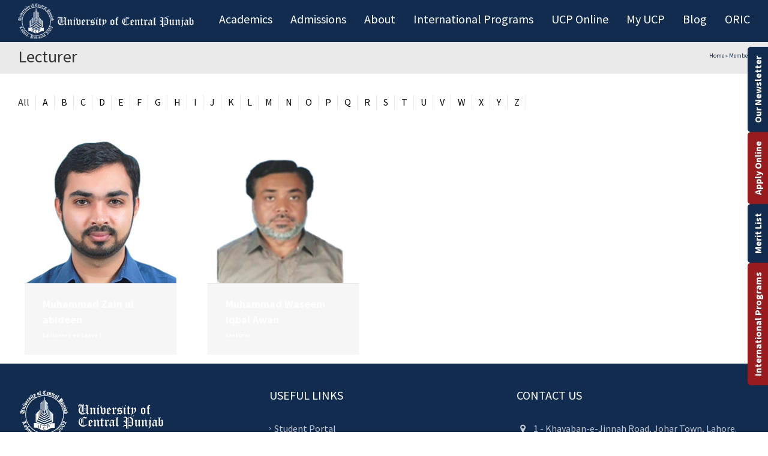

--- FILE ---
content_type: text/html; charset=UTF-8
request_url: https://ucp.edu.pk/u_department/lecturer-department-of-mechanical-engineering/
body_size: 39178
content:
<!DOCTYPE html>
<!--[if IE 7]>
<html class="ie ie7" lang="en-US" prefix="og: http://ogp.me/ns# fb: http://ogp.me/ns/fb#">
<![endif]-->
<!--[if IE 8]>
<html class="ie ie8" lang="en-US" prefix="og: http://ogp.me/ns# fb: http://ogp.me/ns/fb#">
<![endif]-->
<!--[if !(IE 7) | !(IE 8)  ]><!-->
<html lang="en-US" prefix="og: http://ogp.me/ns# fb: http://ogp.me/ns/fb#">
<!--<![endif]-->
<head><meta charset="UTF-8" ><script>if(navigator.userAgent.match(/MSIE|Internet Explorer/i)||navigator.userAgent.match(/Trident\/7\..*?rv:11/i)){var href=document.location.href;if(!href.match(/[?&]nowprocket/)){if(href.indexOf("?")==-1){if(href.indexOf("#")==-1){document.location.href=href+"?nowprocket=1"}else{document.location.href=href.replace("#","?nowprocket=1#")}}else{if(href.indexOf("#")==-1){document.location.href=href+"&nowprocket=1"}else{document.location.href=href.replace("#","&nowprocket=1#")}}}}</script><script>(()=>{class RocketLazyLoadScripts{constructor(){this.v="1.2.6",this.triggerEvents=["keydown","mousedown","mousemove","touchmove","touchstart","touchend","wheel"],this.userEventHandler=this.t.bind(this),this.touchStartHandler=this.i.bind(this),this.touchMoveHandler=this.o.bind(this),this.touchEndHandler=this.h.bind(this),this.clickHandler=this.u.bind(this),this.interceptedClicks=[],this.interceptedClickListeners=[],this.l(this),window.addEventListener("pageshow",(t=>{this.persisted=t.persisted,this.everythingLoaded&&this.m()})),this.CSPIssue=sessionStorage.getItem("rocketCSPIssue"),document.addEventListener("securitypolicyviolation",(t=>{this.CSPIssue||"script-src-elem"!==t.violatedDirective||"data"!==t.blockedURI||(this.CSPIssue=!0,sessionStorage.setItem("rocketCSPIssue",!0))})),document.addEventListener("DOMContentLoaded",(()=>{this.k()})),this.delayedScripts={normal:[],async:[],defer:[]},this.trash=[],this.allJQueries=[]}p(t){document.hidden?t.t():(this.triggerEvents.forEach((e=>window.addEventListener(e,t.userEventHandler,{passive:!0}))),window.addEventListener("touchstart",t.touchStartHandler,{passive:!0}),window.addEventListener("mousedown",t.touchStartHandler),document.addEventListener("visibilitychange",t.userEventHandler))}_(){this.triggerEvents.forEach((t=>window.removeEventListener(t,this.userEventHandler,{passive:!0}))),document.removeEventListener("visibilitychange",this.userEventHandler)}i(t){"HTML"!==t.target.tagName&&(window.addEventListener("touchend",this.touchEndHandler),window.addEventListener("mouseup",this.touchEndHandler),window.addEventListener("touchmove",this.touchMoveHandler,{passive:!0}),window.addEventListener("mousemove",this.touchMoveHandler),t.target.addEventListener("click",this.clickHandler),this.L(t.target,!0),this.S(t.target,"onclick","rocket-onclick"),this.C())}o(t){window.removeEventListener("touchend",this.touchEndHandler),window.removeEventListener("mouseup",this.touchEndHandler),window.removeEventListener("touchmove",this.touchMoveHandler,{passive:!0}),window.removeEventListener("mousemove",this.touchMoveHandler),t.target.removeEventListener("click",this.clickHandler),this.L(t.target,!1),this.S(t.target,"rocket-onclick","onclick"),this.M()}h(){window.removeEventListener("touchend",this.touchEndHandler),window.removeEventListener("mouseup",this.touchEndHandler),window.removeEventListener("touchmove",this.touchMoveHandler,{passive:!0}),window.removeEventListener("mousemove",this.touchMoveHandler)}u(t){t.target.removeEventListener("click",this.clickHandler),this.L(t.target,!1),this.S(t.target,"rocket-onclick","onclick"),this.interceptedClicks.push(t),t.preventDefault(),t.stopPropagation(),t.stopImmediatePropagation(),this.M()}O(){window.removeEventListener("touchstart",this.touchStartHandler,{passive:!0}),window.removeEventListener("mousedown",this.touchStartHandler),this.interceptedClicks.forEach((t=>{t.target.dispatchEvent(new MouseEvent("click",{view:t.view,bubbles:!0,cancelable:!0}))}))}l(t){EventTarget.prototype.addEventListenerWPRocketBase=EventTarget.prototype.addEventListener,EventTarget.prototype.addEventListener=function(e,i,o){"click"!==e||t.windowLoaded||i===t.clickHandler||t.interceptedClickListeners.push({target:this,func:i,options:o}),(this||window).addEventListenerWPRocketBase(e,i,o)}}L(t,e){this.interceptedClickListeners.forEach((i=>{i.target===t&&(e?t.removeEventListener("click",i.func,i.options):t.addEventListener("click",i.func,i.options))})),t.parentNode!==document.documentElement&&this.L(t.parentNode,e)}D(){return new Promise((t=>{this.P?this.M=t:t()}))}C(){this.P=!0}M(){this.P=!1}S(t,e,i){t.hasAttribute&&t.hasAttribute(e)&&(event.target.setAttribute(i,event.target.getAttribute(e)),event.target.removeAttribute(e))}t(){this._(this),"loading"===document.readyState?document.addEventListener("DOMContentLoaded",this.R.bind(this)):this.R()}k(){let t=[];document.querySelectorAll("script[type=rocketlazyloadscript][data-rocket-src]").forEach((e=>{let i=e.getAttribute("data-rocket-src");if(i&&!i.startsWith("data:")){0===i.indexOf("//")&&(i=location.protocol+i);try{const o=new URL(i).origin;o!==location.origin&&t.push({src:o,crossOrigin:e.crossOrigin||"module"===e.getAttribute("data-rocket-type")})}catch(t){}}})),t=[...new Map(t.map((t=>[JSON.stringify(t),t]))).values()],this.T(t,"preconnect")}async R(){this.lastBreath=Date.now(),this.j(this),this.F(this),this.I(),this.W(),this.q(),await this.A(this.delayedScripts.normal),await this.A(this.delayedScripts.defer),await this.A(this.delayedScripts.async);try{await this.U(),await this.H(this),await this.J()}catch(t){console.error(t)}window.dispatchEvent(new Event("rocket-allScriptsLoaded")),this.everythingLoaded=!0,this.D().then((()=>{this.O()})),this.N()}W(){document.querySelectorAll("script[type=rocketlazyloadscript]").forEach((t=>{t.hasAttribute("data-rocket-src")?t.hasAttribute("async")&&!1!==t.async?this.delayedScripts.async.push(t):t.hasAttribute("defer")&&!1!==t.defer||"module"===t.getAttribute("data-rocket-type")?this.delayedScripts.defer.push(t):this.delayedScripts.normal.push(t):this.delayedScripts.normal.push(t)}))}async B(t){if(await this.G(),!0!==t.noModule||!("noModule"in HTMLScriptElement.prototype))return new Promise((e=>{let i;function o(){(i||t).setAttribute("data-rocket-status","executed"),e()}try{if(navigator.userAgent.indexOf("Firefox/")>0||""===navigator.vendor||this.CSPIssue)i=document.createElement("script"),[...t.attributes].forEach((t=>{let e=t.nodeName;"type"!==e&&("data-rocket-type"===e&&(e="type"),"data-rocket-src"===e&&(e="src"),i.setAttribute(e,t.nodeValue))})),t.text&&(i.text=t.text),i.hasAttribute("src")?(i.addEventListener("load",o),i.addEventListener("error",(function(){i.setAttribute("data-rocket-status","failed-network"),e()})),setTimeout((()=>{i.isConnected||e()}),1)):(i.text=t.text,o()),t.parentNode.replaceChild(i,t);else{const i=t.getAttribute("data-rocket-type"),s=t.getAttribute("data-rocket-src");i?(t.type=i,t.removeAttribute("data-rocket-type")):t.removeAttribute("type"),t.addEventListener("load",o),t.addEventListener("error",(i=>{this.CSPIssue&&i.target.src.startsWith("data:")?(console.log("WPRocket: data-uri blocked by CSP -> fallback"),t.removeAttribute("src"),this.B(t).then(e)):(t.setAttribute("data-rocket-status","failed-network"),e())})),s?(t.removeAttribute("data-rocket-src"),t.src=s):t.src="data:text/javascript;base64,"+window.btoa(unescape(encodeURIComponent(t.text)))}}catch(i){t.setAttribute("data-rocket-status","failed-transform"),e()}}));t.setAttribute("data-rocket-status","skipped")}async A(t){const e=t.shift();return e&&e.isConnected?(await this.B(e),this.A(t)):Promise.resolve()}q(){this.T([...this.delayedScripts.normal,...this.delayedScripts.defer,...this.delayedScripts.async],"preload")}T(t,e){var i=document.createDocumentFragment();t.forEach((t=>{const o=t.getAttribute&&t.getAttribute("data-rocket-src")||t.src;if(o&&!o.startsWith("data:")){const s=document.createElement("link");s.href=o,s.rel=e,"preconnect"!==e&&(s.as="script"),t.getAttribute&&"module"===t.getAttribute("data-rocket-type")&&(s.crossOrigin=!0),t.crossOrigin&&(s.crossOrigin=t.crossOrigin),t.integrity&&(s.integrity=t.integrity),i.appendChild(s),this.trash.push(s)}})),document.head.appendChild(i)}j(t){let e={};function i(i,o){return e[o].eventsToRewrite.indexOf(i)>=0&&!t.everythingLoaded?"rocket-"+i:i}function o(t,o){!function(t){e[t]||(e[t]={originalFunctions:{add:t.addEventListener,remove:t.removeEventListener},eventsToRewrite:[]},t.addEventListener=function(){arguments[0]=i(arguments[0],t),e[t].originalFunctions.add.apply(t,arguments)},t.removeEventListener=function(){arguments[0]=i(arguments[0],t),e[t].originalFunctions.remove.apply(t,arguments)})}(t),e[t].eventsToRewrite.push(o)}function s(e,i){let o=e[i];e[i]=null,Object.defineProperty(e,i,{get:()=>o||function(){},set(s){t.everythingLoaded?o=s:e["rocket"+i]=o=s}})}o(document,"DOMContentLoaded"),o(window,"DOMContentLoaded"),o(window,"load"),o(window,"pageshow"),o(document,"readystatechange"),s(document,"onreadystatechange"),s(window,"onload"),s(window,"onpageshow");try{Object.defineProperty(document,"readyState",{get:()=>t.rocketReadyState,set(e){t.rocketReadyState=e},configurable:!0}),document.readyState="loading"}catch(t){console.log("WPRocket DJE readyState conflict, bypassing")}}F(t){let e;function i(e){return t.everythingLoaded?e:e.split(" ").map((t=>"load"===t||0===t.indexOf("load.")?"rocket-jquery-load":t)).join(" ")}function o(o){function s(t){const e=o.fn[t];o.fn[t]=o.fn.init.prototype[t]=function(){return this[0]===window&&("string"==typeof arguments[0]||arguments[0]instanceof String?arguments[0]=i(arguments[0]):"object"==typeof arguments[0]&&Object.keys(arguments[0]).forEach((t=>{const e=arguments[0][t];delete arguments[0][t],arguments[0][i(t)]=e}))),e.apply(this,arguments),this}}o&&o.fn&&!t.allJQueries.includes(o)&&(o.fn.ready=o.fn.init.prototype.ready=function(e){return t.domReadyFired?e.bind(document)(o):document.addEventListener("rocket-DOMContentLoaded",(()=>e.bind(document)(o))),o([])},s("on"),s("one"),t.allJQueries.push(o)),e=o}o(window.jQuery),Object.defineProperty(window,"jQuery",{get:()=>e,set(t){o(t)}})}async H(t){const e=document.querySelector("script[data-webpack]");e&&(await async function(){return new Promise((t=>{e.addEventListener("load",t),e.addEventListener("error",t)}))}(),await t.K(),await t.H(t))}async U(){this.domReadyFired=!0;try{document.readyState="interactive"}catch(t){}await this.G(),document.dispatchEvent(new Event("rocket-readystatechange")),await this.G(),document.rocketonreadystatechange&&document.rocketonreadystatechange(),await this.G(),document.dispatchEvent(new Event("rocket-DOMContentLoaded")),await this.G(),window.dispatchEvent(new Event("rocket-DOMContentLoaded"))}async J(){try{document.readyState="complete"}catch(t){}await this.G(),document.dispatchEvent(new Event("rocket-readystatechange")),await this.G(),document.rocketonreadystatechange&&document.rocketonreadystatechange(),await this.G(),window.dispatchEvent(new Event("rocket-load")),await this.G(),window.rocketonload&&window.rocketonload(),await this.G(),this.allJQueries.forEach((t=>t(window).trigger("rocket-jquery-load"))),await this.G();const t=new Event("rocket-pageshow");t.persisted=this.persisted,window.dispatchEvent(t),await this.G(),window.rocketonpageshow&&window.rocketonpageshow({persisted:this.persisted}),this.windowLoaded=!0}m(){document.onreadystatechange&&document.onreadystatechange(),window.onload&&window.onload(),window.onpageshow&&window.onpageshow({persisted:this.persisted})}I(){const t=new Map;document.write=document.writeln=function(e){const i=document.currentScript;i||console.error("WPRocket unable to document.write this: "+e);const o=document.createRange(),s=i.parentElement;let n=t.get(i);void 0===n&&(n=i.nextSibling,t.set(i,n));const c=document.createDocumentFragment();o.setStart(c,0),c.appendChild(o.createContextualFragment(e)),s.insertBefore(c,n)}}async G(){Date.now()-this.lastBreath>45&&(await this.K(),this.lastBreath=Date.now())}async K(){return document.hidden?new Promise((t=>setTimeout(t))):new Promise((t=>requestAnimationFrame(t)))}N(){this.trash.forEach((t=>t.remove()))}static run(){const t=new RocketLazyLoadScripts;t.p(t)}}RocketLazyLoadScripts.run()})();</script>
<!-- Google Tag Manager -->
<script type="rocketlazyloadscript">(function(w,d,s,l,i){w[l]=w[l]||[];w[l].push({'gtm.start':
new Date().getTime(),event:'gtm.js'});var f=d.getElementsByTagName(s)[0],
j=d.createElement(s),dl=l!='dataLayer'?'&l='+l:'';j.async=true;j.src=
'https://www.googletagmanager.com/gtm.js?id='+i+dl;f.parentNode.insertBefore(j,f);
})(window,document,'script','dataLayer','GTM-PV3V755');</script>
<!-- End Google Tag Manager -->

	
<meta name="viewport" content="width=device-width, minimum-scale=1.0, initial-scale=1.0">


<title>Lecturer Archives - University of Central Punjab</title><link rel="preload" data-rocket-preload as="style" href="https://fonts.googleapis.com/css?family=Noto%20Sans%3A400%2C400italic%2C700%7CPoppins%3A700%2C800%2C900%7CSource%20Sans%20Pro%3A300%2C400%2C600%2C700&#038;subset=latin%2Clatin-ext&#038;display=swap" ><link rel="stylesheet" href="https://fonts.googleapis.com/css?family=Noto%20Sans%3A400%2C400italic%2C700%7CPoppins%3A700%2C800%2C900%7CSource%20Sans%20Pro%3A300%2C400%2C600%2C700&#038;subset=latin%2Clatin-ext&#038;display=swap" media="print" onload="this.media='all'" ><noscript><link rel="stylesheet" href="https://fonts.googleapis.com/css?family=Noto%20Sans%3A400%2C400italic%2C700%7CPoppins%3A700%2C800%2C900%7CSource%20Sans%20Pro%3A300%2C400%2C600%2C700&#038;subset=latin%2Clatin-ext&#038;display=swap" ></noscript>
<link rel="profile" href="http://gmpg.org/xfn/11" >
<link rel="pingback" href="https://ucp.edu.pk/xmlrpc.php" >


<link rel="icon" type="image/png" href="https://ucp.edu.pk/static/themes/university/images/faviconucp.png" >

<!--[if lt IE 9]>
<script src="https://ucp.edu.pk/wp-content/themes/university/js/html5.js" type="text/javascript"></script>
<![endif]-->
<!--[if lte IE 9]>
<link rel="stylesheet" type="text/css" href="https://ucp.edu.pk/wp-content/themes/university/css/ie.css" >
<![endif]-->
<style type="text/css" >
	@media only screen and (-webkit-min-device-pixel-ratio: 2),(min-resolution: 192dpi) {
		/* Retina Logo */
		.logo{background:var(--wpr-bg-553d0237-0ee8-4605-a74b-2d1792dd4e66) no-repeat center; display:inline-block !important; background-size:contain;}
		.logo img{ opacity:0; visibility:hidden}
		.logo *{display:inline-block}
	}
	

</style>

<meta name='robots' content='max-image-preview:large' >

<!-- This site is optimized with the Yoast SEO Premium plugin v3.1.2 - https://yoast.com/wordpress/plugins/seo/ -->
<link rel="canonical" href="https://ucp.edu.pk/u_department/lecturer-department-of-mechanical-engineering/" >
<meta property="og:locale" content="en_US" >
<meta property="og:type" content="object" >
<meta property="og:title" content="Lecturer Archives - University of Central Punjab" >
<meta property="og:url" content="https://ucp.edu.pk/u_department/lecturer-department-of-mechanical-engineering/" >
<meta property="og:site_name" content="University of Central Punjab" >
<meta name="twitter:card" content="summary" >
<meta name="twitter:title" content="Lecturer Archives - University of Central Punjab" >
<!-- / Yoast SEO Premium plugin. -->

<link rel='dns-prefetch' href='//maps.googleapis.com' >
<link rel='dns-prefetch' href='//meet.jit.si' >
<link rel='dns-prefetch' href='//cdn.datatables.net' >
<link rel='dns-prefetch' href='//fonts.googleapis.com' >
<link rel='dns-prefetch' href='//www.google-analytics.com' >
<link href='https://fonts.gstatic.com' crossorigin rel='preconnect' >
<link rel="alternate" type="application/rss+xml" title="University of Central Punjab &raquo; Feed" href="https://ucp.edu.pk/feed/" >
<link rel="alternate" type="application/rss+xml" title="University of Central Punjab &raquo; Comments Feed" href="https://ucp.edu.pk/comments/feed/" >
<link rel="alternate" type="application/rss+xml" title="University of Central Punjab &raquo; Lecturer U-Department Feed" href="https://ucp.edu.pk/u_department/lecturer-department-of-mechanical-engineering/feed/" >
<script type="rocketlazyloadscript" data-rocket-type="text/javascript">
/* <![CDATA[ */
window._wpemojiSettings = {"baseUrl":"https:\/\/s.w.org\/images\/core\/emoji\/15.0.3\/72x72\/","ext":".png","svgUrl":"https:\/\/s.w.org\/images\/core\/emoji\/15.0.3\/svg\/","svgExt":".svg","source":{"concatemoji":"https:\/\/ucp.edu.pk\/wp-includes\/js\/wp-emoji-release.min.js?ver=6.6.1"}};
/*! This file is auto-generated */
!function(i,n){var o,s,e;function c(e){try{var t={supportTests:e,timestamp:(new Date).valueOf()};sessionStorage.setItem(o,JSON.stringify(t))}catch(e){}}function p(e,t,n){e.clearRect(0,0,e.canvas.width,e.canvas.height),e.fillText(t,0,0);var t=new Uint32Array(e.getImageData(0,0,e.canvas.width,e.canvas.height).data),r=(e.clearRect(0,0,e.canvas.width,e.canvas.height),e.fillText(n,0,0),new Uint32Array(e.getImageData(0,0,e.canvas.width,e.canvas.height).data));return t.every(function(e,t){return e===r[t]})}function u(e,t,n){switch(t){case"flag":return n(e,"\ud83c\udff3\ufe0f\u200d\u26a7\ufe0f","\ud83c\udff3\ufe0f\u200b\u26a7\ufe0f")?!1:!n(e,"\ud83c\uddfa\ud83c\uddf3","\ud83c\uddfa\u200b\ud83c\uddf3")&&!n(e,"\ud83c\udff4\udb40\udc67\udb40\udc62\udb40\udc65\udb40\udc6e\udb40\udc67\udb40\udc7f","\ud83c\udff4\u200b\udb40\udc67\u200b\udb40\udc62\u200b\udb40\udc65\u200b\udb40\udc6e\u200b\udb40\udc67\u200b\udb40\udc7f");case"emoji":return!n(e,"\ud83d\udc26\u200d\u2b1b","\ud83d\udc26\u200b\u2b1b")}return!1}function f(e,t,n){var r="undefined"!=typeof WorkerGlobalScope&&self instanceof WorkerGlobalScope?new OffscreenCanvas(300,150):i.createElement("canvas"),a=r.getContext("2d",{willReadFrequently:!0}),o=(a.textBaseline="top",a.font="600 32px Arial",{});return e.forEach(function(e){o[e]=t(a,e,n)}),o}function t(e){var t=i.createElement("script");t.src=e,t.defer=!0,i.head.appendChild(t)}"undefined"!=typeof Promise&&(o="wpEmojiSettingsSupports",s=["flag","emoji"],n.supports={everything:!0,everythingExceptFlag:!0},e=new Promise(function(e){i.addEventListener("DOMContentLoaded",e,{once:!0})}),new Promise(function(t){var n=function(){try{var e=JSON.parse(sessionStorage.getItem(o));if("object"==typeof e&&"number"==typeof e.timestamp&&(new Date).valueOf()<e.timestamp+604800&&"object"==typeof e.supportTests)return e.supportTests}catch(e){}return null}();if(!n){if("undefined"!=typeof Worker&&"undefined"!=typeof OffscreenCanvas&&"undefined"!=typeof URL&&URL.createObjectURL&&"undefined"!=typeof Blob)try{var e="postMessage("+f.toString()+"("+[JSON.stringify(s),u.toString(),p.toString()].join(",")+"));",r=new Blob([e],{type:"text/javascript"}),a=new Worker(URL.createObjectURL(r),{name:"wpTestEmojiSupports"});return void(a.onmessage=function(e){c(n=e.data),a.terminate(),t(n)})}catch(e){}c(n=f(s,u,p))}t(n)}).then(function(e){for(var t in e)n.supports[t]=e[t],n.supports.everything=n.supports.everything&&n.supports[t],"flag"!==t&&(n.supports.everythingExceptFlag=n.supports.everythingExceptFlag&&n.supports[t]);n.supports.everythingExceptFlag=n.supports.everythingExceptFlag&&!n.supports.flag,n.DOMReady=!1,n.readyCallback=function(){n.DOMReady=!0}}).then(function(){return e}).then(function(){var e;n.supports.everything||(n.readyCallback(),(e=n.source||{}).concatemoji?t(e.concatemoji):e.wpemoji&&e.twemoji&&(t(e.twemoji),t(e.wpemoji)))}))}((window,document),window._wpemojiSettings);
/* ]]> */
</script>
<link data-minify="1" rel='stylesheet' id='dcalendar-css-css' href='https://ucp.edu.pk/wp-content/cache/min/1/wp-content/plugins/lbg_eventozilla_addon_visual_composer/evento/css/dcalendar.picker.css?ver=1768395541' type='text/css' media='all' >
<link data-minify="1" rel='stylesheet' id='lbg-evento-site-css-css' href='https://ucp.edu.pk/wp-content/cache/background-css/ucp.edu.pk/wp-content/cache/min/1/wp-content/plugins/lbg_eventozilla_addon_visual_composer/evento/css/lbg_evento.css?ver=1768395541&wpr_t=1768751517' type='text/css' media='all' >
<link data-minify="1" rel='stylesheet' id='ht_ctc_main_css-css' href='https://ucp.edu.pk/wp-content/cache/min/1/wp-content/plugins/click-to-chat-for-whatsapp/new/inc/assets/css/main.css?ver=1768395541' type='text/css' media='all' >
<link rel='stylesheet' id='sbi_styles-css' href='https://ucp.edu.pk/wp-content/cache/background-css/ucp.edu.pk/wp-content/plugins/instagram-feed/css/sbi-styles.min.css?ver=6.5.0&wpr_t=1768751517' type='text/css' media='all' >
<style id='wp-emoji-styles-inline-css' type='text/css'>

	img.wp-smiley, img.emoji {
		display: inline !important;
		border: none !important;
		box-shadow: none !important;
		height: 1em !important;
		width: 1em !important;
		margin: 0 0.07em !important;
		vertical-align: -0.1em !important;
		background: none !important;
		padding: 0 !important;
	}
</style>
<style id='pdfemb-pdf-embedder-viewer-style-inline-css' type='text/css'>
.wp-block-pdfemb-pdf-embedder-viewer{max-width:none}

</style>
<style id='classic-theme-styles-inline-css' type='text/css'>
/*! This file is auto-generated */
.wp-block-button__link{color:#fff;background-color:#32373c;border-radius:9999px;box-shadow:none;text-decoration:none;padding:calc(.667em + 2px) calc(1.333em + 2px);font-size:1.125em}.wp-block-file__button{background:#32373c;color:#fff;text-decoration:none}
</style>
<style id='global-styles-inline-css' type='text/css'>
:root{--wp--preset--aspect-ratio--square: 1;--wp--preset--aspect-ratio--4-3: 4/3;--wp--preset--aspect-ratio--3-4: 3/4;--wp--preset--aspect-ratio--3-2: 3/2;--wp--preset--aspect-ratio--2-3: 2/3;--wp--preset--aspect-ratio--16-9: 16/9;--wp--preset--aspect-ratio--9-16: 9/16;--wp--preset--color--black: #000000;--wp--preset--color--cyan-bluish-gray: #abb8c3;--wp--preset--color--white: #ffffff;--wp--preset--color--pale-pink: #f78da7;--wp--preset--color--vivid-red: #cf2e2e;--wp--preset--color--luminous-vivid-orange: #ff6900;--wp--preset--color--luminous-vivid-amber: #fcb900;--wp--preset--color--light-green-cyan: #7bdcb5;--wp--preset--color--vivid-green-cyan: #00d084;--wp--preset--color--pale-cyan-blue: #8ed1fc;--wp--preset--color--vivid-cyan-blue: #0693e3;--wp--preset--color--vivid-purple: #9b51e0;--wp--preset--gradient--vivid-cyan-blue-to-vivid-purple: linear-gradient(135deg,rgba(6,147,227,1) 0%,rgb(155,81,224) 100%);--wp--preset--gradient--light-green-cyan-to-vivid-green-cyan: linear-gradient(135deg,rgb(122,220,180) 0%,rgb(0,208,130) 100%);--wp--preset--gradient--luminous-vivid-amber-to-luminous-vivid-orange: linear-gradient(135deg,rgba(252,185,0,1) 0%,rgba(255,105,0,1) 100%);--wp--preset--gradient--luminous-vivid-orange-to-vivid-red: linear-gradient(135deg,rgba(255,105,0,1) 0%,rgb(207,46,46) 100%);--wp--preset--gradient--very-light-gray-to-cyan-bluish-gray: linear-gradient(135deg,rgb(238,238,238) 0%,rgb(169,184,195) 100%);--wp--preset--gradient--cool-to-warm-spectrum: linear-gradient(135deg,rgb(74,234,220) 0%,rgb(151,120,209) 20%,rgb(207,42,186) 40%,rgb(238,44,130) 60%,rgb(251,105,98) 80%,rgb(254,248,76) 100%);--wp--preset--gradient--blush-light-purple: linear-gradient(135deg,rgb(255,206,236) 0%,rgb(152,150,240) 100%);--wp--preset--gradient--blush-bordeaux: linear-gradient(135deg,rgb(254,205,165) 0%,rgb(254,45,45) 50%,rgb(107,0,62) 100%);--wp--preset--gradient--luminous-dusk: linear-gradient(135deg,rgb(255,203,112) 0%,rgb(199,81,192) 50%,rgb(65,88,208) 100%);--wp--preset--gradient--pale-ocean: linear-gradient(135deg,rgb(255,245,203) 0%,rgb(182,227,212) 50%,rgb(51,167,181) 100%);--wp--preset--gradient--electric-grass: linear-gradient(135deg,rgb(202,248,128) 0%,rgb(113,206,126) 100%);--wp--preset--gradient--midnight: linear-gradient(135deg,rgb(2,3,129) 0%,rgb(40,116,252) 100%);--wp--preset--font-size--small: 13px;--wp--preset--font-size--medium: 20px;--wp--preset--font-size--large: 36px;--wp--preset--font-size--x-large: 42px;--wp--preset--spacing--20: 0.44rem;--wp--preset--spacing--30: 0.67rem;--wp--preset--spacing--40: 1rem;--wp--preset--spacing--50: 1.5rem;--wp--preset--spacing--60: 2.25rem;--wp--preset--spacing--70: 3.38rem;--wp--preset--spacing--80: 5.06rem;--wp--preset--shadow--natural: 6px 6px 9px rgba(0, 0, 0, 0.2);--wp--preset--shadow--deep: 12px 12px 50px rgba(0, 0, 0, 0.4);--wp--preset--shadow--sharp: 6px 6px 0px rgba(0, 0, 0, 0.2);--wp--preset--shadow--outlined: 6px 6px 0px -3px rgba(255, 255, 255, 1), 6px 6px rgba(0, 0, 0, 1);--wp--preset--shadow--crisp: 6px 6px 0px rgba(0, 0, 0, 1);}:where(.is-layout-flex){gap: 0.5em;}:where(.is-layout-grid){gap: 0.5em;}body .is-layout-flex{display: flex;}.is-layout-flex{flex-wrap: wrap;align-items: center;}.is-layout-flex > :is(*, div){margin: 0;}body .is-layout-grid{display: grid;}.is-layout-grid > :is(*, div){margin: 0;}:where(.wp-block-columns.is-layout-flex){gap: 2em;}:where(.wp-block-columns.is-layout-grid){gap: 2em;}:where(.wp-block-post-template.is-layout-flex){gap: 1.25em;}:where(.wp-block-post-template.is-layout-grid){gap: 1.25em;}.has-black-color{color: var(--wp--preset--color--black) !important;}.has-cyan-bluish-gray-color{color: var(--wp--preset--color--cyan-bluish-gray) !important;}.has-white-color{color: var(--wp--preset--color--white) !important;}.has-pale-pink-color{color: var(--wp--preset--color--pale-pink) !important;}.has-vivid-red-color{color: var(--wp--preset--color--vivid-red) !important;}.has-luminous-vivid-orange-color{color: var(--wp--preset--color--luminous-vivid-orange) !important;}.has-luminous-vivid-amber-color{color: var(--wp--preset--color--luminous-vivid-amber) !important;}.has-light-green-cyan-color{color: var(--wp--preset--color--light-green-cyan) !important;}.has-vivid-green-cyan-color{color: var(--wp--preset--color--vivid-green-cyan) !important;}.has-pale-cyan-blue-color{color: var(--wp--preset--color--pale-cyan-blue) !important;}.has-vivid-cyan-blue-color{color: var(--wp--preset--color--vivid-cyan-blue) !important;}.has-vivid-purple-color{color: var(--wp--preset--color--vivid-purple) !important;}.has-black-background-color{background-color: var(--wp--preset--color--black) !important;}.has-cyan-bluish-gray-background-color{background-color: var(--wp--preset--color--cyan-bluish-gray) !important;}.has-white-background-color{background-color: var(--wp--preset--color--white) !important;}.has-pale-pink-background-color{background-color: var(--wp--preset--color--pale-pink) !important;}.has-vivid-red-background-color{background-color: var(--wp--preset--color--vivid-red) !important;}.has-luminous-vivid-orange-background-color{background-color: var(--wp--preset--color--luminous-vivid-orange) !important;}.has-luminous-vivid-amber-background-color{background-color: var(--wp--preset--color--luminous-vivid-amber) !important;}.has-light-green-cyan-background-color{background-color: var(--wp--preset--color--light-green-cyan) !important;}.has-vivid-green-cyan-background-color{background-color: var(--wp--preset--color--vivid-green-cyan) !important;}.has-pale-cyan-blue-background-color{background-color: var(--wp--preset--color--pale-cyan-blue) !important;}.has-vivid-cyan-blue-background-color{background-color: var(--wp--preset--color--vivid-cyan-blue) !important;}.has-vivid-purple-background-color{background-color: var(--wp--preset--color--vivid-purple) !important;}.has-black-border-color{border-color: var(--wp--preset--color--black) !important;}.has-cyan-bluish-gray-border-color{border-color: var(--wp--preset--color--cyan-bluish-gray) !important;}.has-white-border-color{border-color: var(--wp--preset--color--white) !important;}.has-pale-pink-border-color{border-color: var(--wp--preset--color--pale-pink) !important;}.has-vivid-red-border-color{border-color: var(--wp--preset--color--vivid-red) !important;}.has-luminous-vivid-orange-border-color{border-color: var(--wp--preset--color--luminous-vivid-orange) !important;}.has-luminous-vivid-amber-border-color{border-color: var(--wp--preset--color--luminous-vivid-amber) !important;}.has-light-green-cyan-border-color{border-color: var(--wp--preset--color--light-green-cyan) !important;}.has-vivid-green-cyan-border-color{border-color: var(--wp--preset--color--vivid-green-cyan) !important;}.has-pale-cyan-blue-border-color{border-color: var(--wp--preset--color--pale-cyan-blue) !important;}.has-vivid-cyan-blue-border-color{border-color: var(--wp--preset--color--vivid-cyan-blue) !important;}.has-vivid-purple-border-color{border-color: var(--wp--preset--color--vivid-purple) !important;}.has-vivid-cyan-blue-to-vivid-purple-gradient-background{background: var(--wp--preset--gradient--vivid-cyan-blue-to-vivid-purple) !important;}.has-light-green-cyan-to-vivid-green-cyan-gradient-background{background: var(--wp--preset--gradient--light-green-cyan-to-vivid-green-cyan) !important;}.has-luminous-vivid-amber-to-luminous-vivid-orange-gradient-background{background: var(--wp--preset--gradient--luminous-vivid-amber-to-luminous-vivid-orange) !important;}.has-luminous-vivid-orange-to-vivid-red-gradient-background{background: var(--wp--preset--gradient--luminous-vivid-orange-to-vivid-red) !important;}.has-very-light-gray-to-cyan-bluish-gray-gradient-background{background: var(--wp--preset--gradient--very-light-gray-to-cyan-bluish-gray) !important;}.has-cool-to-warm-spectrum-gradient-background{background: var(--wp--preset--gradient--cool-to-warm-spectrum) !important;}.has-blush-light-purple-gradient-background{background: var(--wp--preset--gradient--blush-light-purple) !important;}.has-blush-bordeaux-gradient-background{background: var(--wp--preset--gradient--blush-bordeaux) !important;}.has-luminous-dusk-gradient-background{background: var(--wp--preset--gradient--luminous-dusk) !important;}.has-pale-ocean-gradient-background{background: var(--wp--preset--gradient--pale-ocean) !important;}.has-electric-grass-gradient-background{background: var(--wp--preset--gradient--electric-grass) !important;}.has-midnight-gradient-background{background: var(--wp--preset--gradient--midnight) !important;}.has-small-font-size{font-size: var(--wp--preset--font-size--small) !important;}.has-medium-font-size{font-size: var(--wp--preset--font-size--medium) !important;}.has-large-font-size{font-size: var(--wp--preset--font-size--large) !important;}.has-x-large-font-size{font-size: var(--wp--preset--font-size--x-large) !important;}
:where(.wp-block-post-template.is-layout-flex){gap: 1.25em;}:where(.wp-block-post-template.is-layout-grid){gap: 1.25em;}
:where(.wp-block-columns.is-layout-flex){gap: 2em;}:where(.wp-block-columns.is-layout-grid){gap: 2em;}
:root :where(.wp-block-pullquote){font-size: 1.5em;line-height: 1.6;}
</style>
<link data-minify="1" rel='stylesheet' id='ssb-front-css-css' href='https://ucp.edu.pk/wp-content/cache/min/1/wp-content/plugins/simple-social-buttons/assets/css/front.css?ver=1768395541' type='text/css' media='all' >
<link data-minify="1" rel='stylesheet' id='ucp-plugin-css-inner-css' href='https://ucp.edu.pk/wp-content/cache/min/1/wp-content/plugins/ucp-core/assets/css/style-inner.css?ver=1768395541' type='text/css' media='all' >
<link data-minify="1" rel='stylesheet' id='lvca-accordion-css' href='https://ucp.edu.pk/wp-content/cache/min/1/wp-content/plugins/addons-for-visual-composer/includes/addons/accordion/css/style.css?ver=1768395541' type='text/css' media='all' >
<link data-minify="1" rel='stylesheet' id='lvca-slick-css' href='https://ucp.edu.pk/wp-content/cache/min/1/wp-content/plugins/addons-for-visual-composer/assets/css/slick.css?ver=1768395541' type='text/css' media='all' >
<link data-minify="1" rel='stylesheet' id='lvca-carousel-css' href='https://ucp.edu.pk/wp-content/cache/min/1/wp-content/plugins/addons-for-visual-composer/includes/addons/carousel/css/style.css?ver=1768395541' type='text/css' media='all' >
<link data-minify="1" rel='stylesheet' id='lvca-clients-css' href='https://ucp.edu.pk/wp-content/cache/min/1/wp-content/plugins/addons-for-visual-composer/includes/addons/clients/css/style.css?ver=1768395541' type='text/css' media='all' >
<link data-minify="1" rel='stylesheet' id='lvca-heading-css' href='https://ucp.edu.pk/wp-content/cache/min/1/wp-content/plugins/addons-for-visual-composer/includes/addons/heading/css/style.css?ver=1768395541' type='text/css' media='all' >
<link data-minify="1" rel='stylesheet' id='lvca-odometers-css' href='https://ucp.edu.pk/wp-content/cache/min/1/wp-content/plugins/addons-for-visual-composer/includes/addons/odometers/css/style.css?ver=1768395541' type='text/css' media='all' >
<link data-minify="1" rel='stylesheet' id='lvca-piecharts-css' href='https://ucp.edu.pk/wp-content/cache/min/1/wp-content/plugins/addons-for-visual-composer/includes/addons/piecharts/css/style.css?ver=1768395541' type='text/css' media='all' >
<link data-minify="1" rel='stylesheet' id='lvca-portfolio-css' href='https://ucp.edu.pk/wp-content/cache/min/1/wp-content/plugins/addons-for-visual-composer/includes/addons/portfolio/css/style.css?ver=1768395541' type='text/css' media='all' >
<link data-minify="1" rel='stylesheet' id='lvca-posts-carousel-css' href='https://ucp.edu.pk/wp-content/cache/min/1/wp-content/plugins/addons-for-visual-composer/includes/addons/posts-carousel/css/style.css?ver=1768395541' type='text/css' media='all' >
<link data-minify="1" rel='stylesheet' id='lvca-pricing-table-css' href='https://ucp.edu.pk/wp-content/cache/min/1/wp-content/plugins/addons-for-visual-composer/includes/addons/pricing-table/css/style.css?ver=1768395541' type='text/css' media='all' >
<link data-minify="1" rel='stylesheet' id='lvca-services-css' href='https://ucp.edu.pk/wp-content/cache/min/1/wp-content/plugins/addons-for-visual-composer/includes/addons/services/css/style.css?ver=1768395541' type='text/css' media='all' >
<link data-minify="1" rel='stylesheet' id='lvca-stats-bar-css' href='https://ucp.edu.pk/wp-content/cache/min/1/wp-content/plugins/addons-for-visual-composer/includes/addons/stats-bar/css/style.css?ver=1768395541' type='text/css' media='all' >
<link data-minify="1" rel='stylesheet' id='lvca-tabs-css' href='https://ucp.edu.pk/wp-content/cache/min/1/wp-content/plugins/addons-for-visual-composer/includes/addons/tabs/css/style.css?ver=1768395541' type='text/css' media='all' >
<link data-minify="1" rel='stylesheet' id='lvca-team-members-css' href='https://ucp.edu.pk/wp-content/cache/min/1/wp-content/plugins/addons-for-visual-composer/includes/addons/team/css/style.css?ver=1768395541' type='text/css' media='all' >
<link data-minify="1" rel='stylesheet' id='lvca-testimonials-css' href='https://ucp.edu.pk/wp-content/cache/min/1/wp-content/plugins/addons-for-visual-composer/includes/addons/testimonials/css/style.css?ver=1768395541' type='text/css' media='all' >
<link data-minify="1" rel='stylesheet' id='lvca-flexslider-css' href='https://ucp.edu.pk/wp-content/cache/min/1/wp-content/plugins/addons-for-visual-composer/assets/css/flexslider.css?ver=1768395541' type='text/css' media='all' >
<link data-minify="1" rel='stylesheet' id='lvca-testimonials-slider-css' href='https://ucp.edu.pk/wp-content/cache/min/1/wp-content/plugins/addons-for-visual-composer/includes/addons/testimonials-slider/css/style.css?ver=1768395541' type='text/css' media='all' >
<link rel='stylesheet' id='bootstrap-css' href='https://ucp.edu.pk/wp-content/themes/university/css/bootstrap.min.css?ver=6.6.1' type='text/css' media='all' >
<link data-minify="1" rel='stylesheet' id='font-awesome-css' href='https://ucp.edu.pk/wp-content/cache/min/1/wp-content/themes/university/fonts/css/font-awesome.min.css?ver=1768395541' type='text/css' media='all' >
<link data-minify="1" rel='stylesheet' id='owl-carousel-css' href='https://ucp.edu.pk/wp-content/cache/min/1/wp-content/themes/university/js/owl-carousel/owl.carousel.css?ver=1768395541' type='text/css' media='all' >
<link data-minify="1" rel='stylesheet' id='owl-carousel-theme-css' href='https://ucp.edu.pk/wp-content/cache/background-css/ucp.edu.pk/wp-content/cache/min/1/wp-content/themes/university/js/owl-carousel/owl.theme.css?ver=1768395541&wpr_t=1768751517' type='text/css' media='all' >
<link data-minify="1" rel='stylesheet' id='parent-style-css' href='https://ucp.edu.pk/wp-content/cache/background-css/ucp.edu.pk/wp-content/cache/min/1/wp-content/themes/university/style.css?ver=1768395541&wpr_t=1768751517' type='text/css' media='all' >

<link data-minify="1" rel='stylesheet' id='evcal_cal_default-css' href='https://ucp.edu.pk/wp-content/cache/background-css/ucp.edu.pk/wp-content/cache/min/1/wp-content/plugins/eventON/assets/css/eventon_styles.css?ver=1768395541&wpr_t=1768751517' type='text/css' media='all' >
<link data-minify="1" rel='stylesheet' id='evo_font_icons-css' href='https://ucp.edu.pk/wp-content/cache/min/1/wp-content/plugins/eventON/assets/fonts/all.css?ver=1768395541' type='text/css' media='all' >
<link data-minify="1" rel='stylesheet' id='eventon_dynamic_styles-css' href='https://ucp.edu.pk/wp-content/cache/min/1/wp-content/plugins/eventON/assets/css/eventon_dynamic_styles.css?ver=1768395541' type='text/css' media='all' >
<link data-minify="1" rel='stylesheet' id='iw_tab_style-css' href='https://ucp.edu.pk/wp-content/cache/min/1/wp-content/plugins/vc-elegant-tabs/css/tabstyles.css?ver=1768395541' type='text/css' media='all' >
<link rel='stylesheet' id='iw_tab_aminate-css' href='https://ucp.edu.pk/wp-content/plugins/vc-elegant-tabs/css/animate.min.css?ver=6.6.1' type='text/css' media='all' >
<link data-minify="1" rel='stylesheet' id='iw_tabs-css' href='https://ucp.edu.pk/wp-content/cache/min/1/wp-content/plugins/vc-elegant-tabs/css/tabs.css?ver=1768395541' type='text/css' media='all' >
<link data-minify="1" rel='stylesheet' id='iw_font-awesome-css' href='https://ucp.edu.pk/wp-content/cache/min/1/wp-content/plugins/vc-elegant-tabs/css/font-awesome.min.css?ver=1768395541' type='text/css' media='all' >
<link data-minify="1" rel='stylesheet' id='evo_fc_styles-css' href='https://ucp.edu.pk/wp-content/cache/min/1/wp-content/plugins/eventon-full-cal/assets/fc_styles.css?ver=1768395541' type='text/css' media='all' >
<link data-minify="1" rel='stylesheet' id='js_composer_front-css' href='https://ucp.edu.pk/wp-content/cache/background-css/ucp.edu.pk/wp-content/cache/min/1/wp-content/plugins/js_composer/assets/css/js_composer.min.css?ver=1768395542&wpr_t=1768751517' type='text/css' media='all' >
<link data-minify="1" rel='stylesheet' id='bsf-Defaults-css' href='https://ucp.edu.pk/wp-content/cache/min/1/wp-content/uploads/smile_fonts/Defaults/Defaults.css?ver=1768395541' type='text/css' media='all' >

<link data-minify="1" rel='stylesheet' id='slick-css' href='https://ucp.edu.pk/wp-content/cache/min/1/wp-content/themes/university/assets/slick/slick.css?ver=1768395541' type='text/css' media='all' >
<link data-minify="1" rel='stylesheet' id='odatae-css' href='https://ucp.edu.pk/wp-content/cache/min/1/1.10.19/css/dataTables.bootstrap.min.css?ver=1768395542' type='text/css' media='all' >
<link data-minify="1" rel='stylesheet' id='zahid-css' href='https://ucp.edu.pk/wp-content/cache/min/1/wp-content/themes/university/css/zahid.css?ver=1768395542' type='text/css' media='all' >
<link data-minify="1" rel='stylesheet' id='farhan-css' href='https://ucp.edu.pk/wp-content/cache/min/1/wp-content/themes/university/css/farhan.css?ver=1768395542' type='text/css' media='all' >
<link data-minify="1" rel='stylesheet' id='waseem-css' href='https://ucp.edu.pk/wp-content/cache/min/1/wp-content/themes/university/css/waseem.css?ver=1768395542' type='text/css' media='all' >
<link data-minify="1" rel='stylesheet' id='junaid-css' href='https://ucp.edu.pk/wp-content/cache/min/1/wp-content/themes/university/css/junaid.css?ver=1768395542' type='text/css' media='all' >
<link data-minify="1" rel='stylesheet' id='new-style-css' href='https://ucp.edu.pk/wp-content/cache/min/1/wp-content/themes/university/css/new.css?ver=1768395542' type='text/css' media='all' >
<link data-minify="1" rel='stylesheet' id='style-fixes-css' href='https://ucp.edu.pk/wp-content/cache/min/1/wp-content/themes/university/style-fixes.css?ver=1768395542' type='text/css' media='all' >
<link data-minify="1" rel='stylesheet' id='custom-global-css' href='https://ucp.edu.pk/wp-content/cache/background-css/ucp.edu.pk/wp-content/cache/min/1/wp-content/themes/university/css/ucp-custom-style-global.css?ver=1768395542&wpr_t=1768751517' type='text/css' media='all' >
<link data-minify="1" rel='stylesheet' id='lvca-frontend-styles-css' href='https://ucp.edu.pk/wp-content/cache/background-css/ucp.edu.pk/wp-content/cache/min/1/wp-content/plugins/addons-for-visual-composer/assets/css/lvca-frontend.css?ver=1768395542&wpr_t=1768751517' type='text/css' media='all' >
<link data-minify="1" rel='stylesheet' id='lvca-icomoon-styles-css' href='https://ucp.edu.pk/wp-content/cache/min/1/wp-content/plugins/addons-for-visual-composer/assets/css/icomoon.css?ver=1768395542' type='text/css' media='all' >
<style id='rocket-lazyload-inline-css' type='text/css'>
.rll-youtube-player{position:relative;padding-bottom:56.23%;height:0;overflow:hidden;max-width:100%;}.rll-youtube-player:focus-within{outline: 2px solid currentColor;outline-offset: 5px;}.rll-youtube-player iframe{position:absolute;top:0;left:0;width:100%;height:100%;z-index:100;background:0 0}.rll-youtube-player img{bottom:0;display:block;left:0;margin:auto;max-width:100%;width:100%;position:absolute;right:0;top:0;border:none;height:auto;-webkit-transition:.4s all;-moz-transition:.4s all;transition:.4s all}.rll-youtube-player img:hover{-webkit-filter:brightness(75%)}.rll-youtube-player .play{height:100%;width:100%;left:0;top:0;position:absolute;background:var(--wpr-bg-231fb836-1a41-4fb2-9766-a443b9f0992a) no-repeat center;background-color: transparent !important;cursor:pointer;border:none;}
</style>
<script type="rocketlazyloadscript" data-rocket-type="text/javascript" data-rocket-src="https://ucp.edu.pk/wp-includes/js/jquery/jquery.min.js?ver=3.7.1" id="jquery-core-js" data-rocket-defer defer></script>
<script type="rocketlazyloadscript" data-rocket-type="text/javascript" data-rocket-src="https://ucp.edu.pk/wp-includes/js/jquery/jquery-migrate.min.js?ver=3.4.1" id="jquery-migrate-js" data-rocket-defer defer></script>
<script type="rocketlazyloadscript" data-minify="1" data-rocket-type="text/javascript" data-rocket-src="https://ucp.edu.pk/wp-content/cache/min/1/wp-content/plugins/lbg_eventozilla_addon_visual_composer/evento/js/26e31fe740.js?ver=1768395542" id="lbg-evento-26e31fe740-js" data-rocket-defer defer></script>
<script type="rocketlazyloadscript" data-minify="1" data-rocket-type="text/javascript" data-rocket-src="https://ucp.edu.pk/wp-content/cache/min/1/wp-content/plugins/lbg_eventozilla_addon_visual_composer/evento/js/lbg_evento.js?ver=1768395542" id="lbg-evento-js" data-rocket-defer defer></script>
<script type="rocketlazyloadscript" data-minify="1" data-rocket-type="text/javascript" data-rocket-src="https://ucp.edu.pk/wp-content/cache/min/1/wp-content/plugins/lbg_eventozilla_addon_visual_composer/evento/js/dcalendar.picker.js?ver=1768395542" id="dcalendar-js" data-rocket-defer defer></script>
<script type="rocketlazyloadscript" data-rocket-type="text/javascript" data-rocket-src="https://ucp.edu.pk/wp-content/plugins/simple-social-buttons/assets/js/frontend-blocks.js?ver=5.3.1" id="ssb-blocks-front-js-js" data-rocket-defer defer></script>
<script type="text/javascript" id="ssb-front-js-js-extra">
/* <![CDATA[ */
var SSB = {"ajax_url":"https:\/\/ucp.edu.pk\/wp-admin\/admin-ajax.php","fb_share_nonce":"5c0bdc6301"};
/* ]]> */
</script>
<script type="rocketlazyloadscript" data-minify="1" data-rocket-type="text/javascript" data-rocket-src="https://ucp.edu.pk/wp-content/cache/min/1/wp-content/plugins/simple-social-buttons/assets/js/front.js?ver=1768395542" id="ssb-front-js-js" data-rocket-defer defer></script>
<script type="rocketlazyloadscript" data-rocket-type="text/javascript" data-rocket-src="https://ucp.edu.pk/wp-content/plugins/addons-for-visual-composer/includes/addons/accordion/js/accordion.min.js?ver=1.4" id="lvca-accordion-js" data-rocket-defer defer></script>
<script type="rocketlazyloadscript" data-rocket-type="text/javascript" data-rocket-src="https://ucp.edu.pk/wp-content/plugins/addons-for-visual-composer/assets/js/slick.min.js?ver=1.4" id="lvca-slick-carousel-js" data-rocket-defer defer></script>
<script type="rocketlazyloadscript" data-rocket-type="text/javascript" data-rocket-src="https://ucp.edu.pk/wp-content/plugins/addons-for-visual-composer/includes/addons/spacer/js/spacer.min.js?ver=1.4" id="lvca-spacer-js" data-rocket-defer defer></script>
<script type="rocketlazyloadscript" data-rocket-type="text/javascript" data-rocket-src="https://ucp.edu.pk/wp-content/plugins/addons-for-visual-composer/assets/js/jquery.waypoints.min.js?ver=1.4" id="lvca-waypoints-js" data-rocket-defer defer></script>
<script type="rocketlazyloadscript" data-rocket-type="text/javascript" data-rocket-src="https://ucp.edu.pk/wp-content/plugins/addons-for-visual-composer/assets/js/jquery.stats.min.js?ver=1.4" id="lvca-stats-js" data-rocket-defer defer></script>
<script type="rocketlazyloadscript" data-rocket-type="text/javascript" data-rocket-src="https://ucp.edu.pk/wp-content/plugins/addons-for-visual-composer/includes/addons/odometers/js/odometer.min.js?ver=1.4" id="lvca-odometers-js" data-rocket-defer defer></script>
<script type="rocketlazyloadscript" data-rocket-type="text/javascript" data-rocket-src="https://ucp.edu.pk/wp-content/plugins/addons-for-visual-composer/includes/addons/piecharts/js/piechart.min.js?ver=1.4" id="lvca-piecharts-js" data-rocket-defer defer></script>
<script type="rocketlazyloadscript" data-rocket-type="text/javascript" data-rocket-src="https://ucp.edu.pk/wp-content/plugins/addons-for-visual-composer/assets/js/isotope.pkgd.min.js?ver=1.4" id="lvca-isotope-js" data-rocket-defer defer></script>
<script type="rocketlazyloadscript" data-rocket-type="text/javascript" data-rocket-src="https://ucp.edu.pk/wp-content/plugins/addons-for-visual-composer/assets/js/imagesloaded.pkgd.min.js?ver=1.4" id="lvca-imagesloaded-js" data-rocket-defer defer></script>
<script type="rocketlazyloadscript" data-rocket-type="text/javascript" data-rocket-src="https://ucp.edu.pk/wp-content/plugins/addons-for-visual-composer/includes/addons/portfolio/js/portfolio.min.js?ver=1.4" id="lvca-portfolio-js" data-rocket-defer defer></script>
<script type="rocketlazyloadscript" data-rocket-type="text/javascript" data-rocket-src="https://ucp.edu.pk/wp-content/plugins/addons-for-visual-composer/includes/addons/posts-carousel/js/posts-carousel.min.js?ver=1.4" id="lvca-post-carousel-js" data-rocket-defer defer></script>
<script type="rocketlazyloadscript" data-rocket-type="text/javascript" data-rocket-src="https://ucp.edu.pk/wp-content/plugins/addons-for-visual-composer/includes/addons/stats-bar/js/stats-bar.min.js?ver=1.4" id="lvca-stats-bar-js" data-rocket-defer defer></script>
<script type="rocketlazyloadscript" data-rocket-type="text/javascript" data-rocket-src="https://ucp.edu.pk/wp-content/plugins/addons-for-visual-composer/includes/addons/tabs/js/tabs.min.js?ver=1.4" id="lvca-tabs-js" data-rocket-defer defer></script>
<script type="rocketlazyloadscript" data-rocket-type="text/javascript" data-rocket-src="https://ucp.edu.pk/wp-content/plugins/addons-for-visual-composer/assets/js/jquery.flexslider.min.js?ver=1.4" id="lvca-flexslider-js" data-rocket-defer defer></script>
<script type="rocketlazyloadscript" data-rocket-type="text/javascript" data-rocket-src="https://ucp.edu.pk/wp-content/plugins/addons-for-visual-composer/includes/addons/testimonials-slider/js/testimonials.min.js?ver=1.4" id="lvca-testimonials-slider-js" data-rocket-defer defer></script>
<script type="rocketlazyloadscript" data-rocket-type="text/javascript" id="evo-inlinescripts-header-js-after">window.addEventListener('DOMContentLoaded', function() {
/* <![CDATA[ */
jQuery(document).ready(function($){});
/* ]]> */
});</script>
<script type="rocketlazyloadscript"></script><link rel="https://api.w.org/" href="https://ucp.edu.pk/wp-json/" ><link rel="EditURI" type="application/rsd+xml" title="RSD" href="https://ucp.edu.pk/xmlrpc.php?rsd" >
 <style media="screen">

		 /*inline margin*/
	
	
	
	
	
	
			 /*margin-digbar*/

	
	
	
	
	   div[class*="simplesocialbuttons-float"].simplesocialbuttons.simplesocial-round-icon button{
	 margin: ;
   }
	
	
	
</style>

<!-- Open Graph Meta Tags generated by Simple Social Buttons 5.3.1 -->
<meta property="og:title" content="Muhammad Zain ul abideen - University of Central Punjab" >
<meta property="og:description" content="[vc_row u_row_style="0" u_row_paralax="0" u_row_scheme="0" el_class="ucp_cv"][vc_column][vc_tta_tabs active_section="1"][vc_tta_section title="Profile Summary " tab_id="profilesummary"][vc_column_text] Mr. Zain has 3.5 years of teaching experience at University of Central Punjab, Lahore. Prior to this, he served as Trainee Mechanical Engineer at International Packaging Films Pvt. Ltd during mechanical erection of BOPP plant. Mr. Zain is also enrolled in MSc Industrial &amp; Manufacturing Engineering from University of Engineering&hellip;" >
<meta property="og:url" content="https://ucp.edu.pk/member/muhammad-zain-ul-abideen/" >
<meta property="og:site_name" content="University of Central Punjab" >
<meta property="og:image" content="https://ucp.edu.pk/wp-content/uploads/2020/10/thumbnail_1-Zain12.jpg" >
<meta name="twitter:card" content="summary_large_image" >
<meta name="twitter:description" content="[vc_row u_row_style="0" u_row_paralax="0" u_row_scheme="0" el_class="ucp_cv"][vc_column][vc_tta_tabs active_section="1"][vc_tta_section title="Profile Summary " tab_id="profilesummary"][vc_column_text] Mr. Zain has 3.5 years of teaching experience at University of Central Punjab, Lahore. Prior to this, he served as Trainee Mechanical Engineer at International Packaging Films Pvt. Ltd during mechanical erection of BOPP plant. Mr. Zain is also enrolled in MSc Industrial &amp; Manufacturing Engineering from University of Engineering&hellip;" >
<meta name="twitter:title" content="Muhammad Zain ul abideen - University of Central Punjab" >
<meta property="twitter:image" content="https://ucp.edu.pk/wp-content/uploads/2020/10/thumbnail_1-Zain12.jpg" >
	<style>
	
 
 
/* Intro Area 
================================================== */

 
.ts-intro .btn-primary{
    margin-top: 15px;
}

.ts-intro-center .section-sub-title{
    margin-bottom: 15px;
}

.ts-intro-center .intro-desc{
    max-width: 850px;
    margin: 0 auto;
}

.intro-content{
    float: left;
}

.ts-intro .pull-right.btn-primary{
    margin-right: 20px;
}   

/* Intro video */

.intro-video {
    max-width: 100%;
    position: relative;
    overflow: hidden;
  
}

.intro-video:before {
    content: '';
    position: absolute;
    top: 0;
    left: 0;
    width: 100%;
    height: 100%;
    background: -moz-linear-gradient(145deg,rgba(255,7,99,0.65) 5%,rgba(104,89,222,0.65) 100%);
    background: -webkit-linear-gradient(145deg,rgba(255,7,99,0.65) 5%,rgba(104,89,222,0.65) 100%);
    background: -o-linear-gradient(145deg,rgba(255,7,99,0.65) 5%,rgba(104,89,222,0.65) 100%);
    background: -ms-linear-gradient(145deg,rgba(255,7,99,0.65) 5%,rgba(104,89,222,0.65) 100%);
    background: linear-gradient(145deg,rgba(255,7,99,0.65) 5%,rgba(104,89,222,0.65) 100%);
}

.video-icon {
    text-align: center;
    color: #fff;
    display: block;
    top: 50%;
    margin-top: -50px;
    font-size: 32px;
    z-index: 1;
    position: absolute;
    left: 50%;
    margin-left: -40px;
    width: 80px;
    height: 80px;
    line-height: 65px;
    border: 7px solid #fff;
    display: inline-block;
    border-radius: 100%;
}
.video-icon i {
    margin-left: 5px;
}


/*
    Colorbox Core Style:
    The following CSS is consistent between example themes and should not be altered.
*/
#colorbox, #cboxOverlay, #cboxWrapper{position:absolute; top:0; left:0; z-index:9999; overflow:hidden; -webkit-transform: translate3d(0,0,0);}
#cboxWrapper {max-width:none;}
#cboxOverlay{position:fixed; width:100%; height:100%;}
#cboxMiddleLeft, #cboxBottomLeft{clear:left;}
#cboxContent{position:relative;}
#cboxLoadedContent{overflow:auto; -webkit-overflow-scrolling: touch;}
#cboxTitle{margin:0;}
#cboxLoadingOverlay, #cboxLoadingGraphic{position:absolute; top:0; left:0; width:100%; height:100%;}
#cboxPrevious, #cboxNext, #cboxClose, #cboxSlideshow{cursor:pointer;}
.cboxPhoto{float:left; margin:auto; border:0; display:block; max-width:none; -ms-interpolation-mode:bicubic;}
.cboxIframe{width:100%; height:100%; display:block; border:0; padding:0; margin:0;}
#colorbox, #cboxContent, #cboxLoadedContent{box-sizing:content-box; -moz-box-sizing:content-box; -webkit-box-sizing:content-box;}

/* 
    User Style:
    Change the following styles to modify the appearance of Colorbox.  They are
    ordered & tabbed in a way that represents the nesting of the generated HTML.
*/
#cboxOverlay{background:#000; background: rgba(0,0,0,.9); opacity: 0.9; /*filter: alpha(opacity = 90);*/}
#colorbox{outline:0;}
    #cboxContent{margin-top:20px;background:#000;}
        .cboxIframe{background:#fff;}
        #cboxError{padding:50px; border:1px solid #ccc;}
        #cboxLoadedContent{border:5px solid #000; background:#fff;}
        #cboxTitle{position:absolute; top:-20px; left:0; color:#ccc;}
        #cboxCurrent{position:absolute; top:-20px; right:0px; color:#ccc;}
        #cboxLoadingGraphic{background:var(--wpr-bg-ed4ad920-5e28-4eca-9bf4-09cbc0191d38) no-repeat center center;}

        /* these elements are buttons, and may need to have additional styles reset to avoid unwanted base styles */
        #cboxPrevious, #cboxNext, #cboxSlideshow, #cboxClose {border:0; padding:0; margin:0; overflow:visible; width:auto; background:none; }
        
        /* avoid outlines on :active (mouseclick), but preserve outlines on :focus (tabbed navigating) */
        #cboxPrevious:active, #cboxNext:active, #cboxSlideshow:active, #cboxClose:active {outline:0;}
        
        #cboxSlideshow{position:absolute; top:-20px; right:90px; color:#fff;}
        #cboxPrevious{position:absolute; top:50%; left:5px; margin-top:-32px; background:var(--wpr-bg-c1c439b3-6615-4385-afe5-2ba3fb3c3887) no-repeat top left; width:28px; height:65px; text-indent:-9999px;}
        #cboxPrevious:hover{background-position:bottom left;}
        #cboxNext{position:absolute; top:50%; right:5px; margin-top:-32px; background:var(--wpr-bg-ef0cdec5-93e3-472d-b33f-143409e2df3d) no-repeat top right; width:28px; height:65px; text-indent:-9999px;}
        #cboxNext:hover{background-position:bottom right;}
        #cboxClose{position:absolute; top:5px; right:5px; display:block; background:var(--wpr-bg-b7eb6236-d8b2-4e0f-aa13-46a4571c1794) no-repeat top center; width:38px; height:19px; text-indent:-9999px;}
        #cboxClose:hover{background-position:bottom center;}

	</style>
	

<!-- EventON Version -->
<meta name="generator" content="EventON 4.6.7" >

<meta name="generator" content="Powered by WPBakery Page Builder - drag and drop page builder for WordPress.">
<!-- custom css -->
				<style type="text/css">    .main-color-1, .main-color-1-hover:hover, a:hover, a:focus,
    header .multi-column > .dropdown-menu>li>a:hover,
    header .multi-column > .dropdown-menu .menu-column>li>a:hover,
    #main-nav.nav-style-2 .navbar-nav>li:hover>a,
    #main-nav.nav-style-2 .navbar-nav>.current-menu-item>a,
    #main-nav.nav-style-3 .navbar-nav>li:hover>a,
    #main-nav.nav-style-3 .navbar-nav>.current-menu-item>a,
    .item-meta a:not(.btn):hover,
    .map-link.small-text,
    .single-u_event .event-info .cat-link:hover,
    .single-course-detail .cat-link:hover,
    .related-event .ev-title a:hover,
    #checkout-uni li.active a,
    .woocommerce-review-link,
    .woocommerce #content div.product p.price,
    .woocommerce-tabs .active,
    .woocommerce p.stars a, .woocommerce-page p.stars a,
    .woocommerce .star-rating:before, .woocommerce-page .star-rating:before, .woocommerce .star-rating span:before, .woocommerce-page .star-rating span:before, .woocommerce ul.products li.product .price, .woocommerce-page ul.products li.product .price,
    .woocommerce .uni-thankyou-page .order_item .product-name,
    .woocommerce .uni-thankyou-page .addresses h3,
    .wpb_wrapper .wpb_content_element .wpb_tabs_nav li.ui-tabs-active, .wpb_wrapper .wpb_content_element .wpb_tabs_nav li:hover,
    .wpb_wrapper .wpb_content_element .wpb_tabs_nav li.ui-tabs-active a, .wpb_wrapper .wpb_content_element .wpb_tabs_nav li:hover a,
    li.bbp-topic-title .bbp-topic-permalink:hover, #bbpress-forums li.bbp-body ul.topic .bbp-topic-title:hover a, #bbpress-forums li.bbp-body ul.forum .bbp-forum-info:hover .bbp-forum-title,
    #bbpress-forums li.bbp-body ul.topic .bbp-topic-title:hover:before, #bbpress-forums li.bbp-body ul.forum .bbp-forum-info:hover:before,
    #bbpress-forums .bbp-body li.bbp-forum-freshness .bbp-author-name,
    .bbp-topic-meta .bbp-topic-started-by a,
    div.bbp-template-notice a.bbp-author-name,
    #bbpress-forums .bbp-body li.bbp-topic-freshness .bbp-author-name,
    #bbpress-forums #bbp-user-wrapper h2.entry-title,
    .bbp-reply-header .bbp-meta a:hover,
    .member-tax a:hover,
    #bbpress-forums #subscription-toggle a,
    .uni-orderbar .dropdown-menu li a:hover,
    .main-menu.affix .sticky-gototop:hover{
        color:#333333;
    }
    .related-item .price{color:#333333 !important;}
    .main-color-1-bg, .main-color-1-bg-hover:hover,
    input[type=submit],
    table:not(.shop_table)>thead, table:not(.shop_table)>tbody>tr:hover>td, table:not(.shop_table)>tbody>tr:hover>th,
    header .dropdown-menu>li>a:hover, header .dropdown-menu>li>a:focus,
    header .multi-column > .dropdown-menu li.menu-item:hover,
	header .multi-column > .dropdown-menu .menu-column li.menu-item:hover,
    .un-icon:hover, .dark-div .un-icon:hover,
    .woocommerce-cart .shop_table.cart thead tr,
    .uni-addtocart .add-text,
    .event-classic-item .item-thumbnail:hover a:before,
    .owl-theme .owl-controls .owl-page.active span, .owl-theme .owl-controls.clickable .owl-page:hover span,
    .course-list-table>tbody>tr:hover>td, .course-list-table>tbody>tr:hover>th,
    .project-item:hover .project-item-excerpt,
    .navbar-inverse .navbar-nav>li>a:after, .navbar-inverse .navbar-nav>li>a:focus:after,
    .topnav-sidebar #lang_sel_click ul ul a:hover,
    div.bbp-submit-wrapper .button,
	.topnav-sidebar #lang_sel ul ul a:hover{
        background-color:#333333;
    }
    #sidebar .widget_nav_menu  #widget-inner ul li a:hover,
    .main-color-1-border{
        border-color:#333333;
    }
    .btn-primary, .un-button-2, .un-button-2-lg,
    .woocommerce a.button, .woocommerce button.button, .woocommerce input.button, .woocommerce #respond input#submit, .woocommerce #content input.button, .woocommerce-page a.button, 				    .woocommerce-page button.button, .woocommerce-page input.button, .woocommerce-page #respond input#submit, .woocommerce-page #content input.button,
    .woocommerce #review_form #respond .form-submit input, .woocommerce-page #review_form #respond .form-submit input,
    .wpb_wrapper .wpb_accordion .wpb_accordion_wrapper .ui-accordion-header-active, .wpb_wrapper .wpb_accordion .wpb_accordion_wrapper .wpb_accordion_header:hover,
    .wpb_wrapper .wpb_toggle:hover, #content .wpb_wrapper h4.wpb_toggle:hover, .wpb_wrapper #content h4.wpb_toggle:hover,
	.wpb_wrapper .wpb_toggle_title_active, #content .wpb_wrapper h4.wpb_toggle_title_active, .wpb_wrapper #content h4.wpb_toggle_title_active{
    	background-color: #333333;
    	border-color: #333333;
    }
    .woocommerce ul.products li.product .onsale, .woocommerce-page ul.products li.product .onsale,
    .single-product.woocommerce .images span.onsale, .single-product.woocommerce-page .images span.onsale,
    #sidebar .widget_nav_menu  #widget-inner ul li a:hover,
    .woocommerce a.button, .woocommerce button.button, .woocommerce input.button, .woocommerce #respond input#submit, .woocommerce #content input.button, .woocommerce-page a.button, 				    .woocommerce-page button.button, .woocommerce-page input.button, .woocommerce-page #respond input#submit, .woocommerce-page #content input.button,
    .woocommerce #review_form #respond .form-submit input, .woocommerce-page #review_form #respond .form-submit input,
    .main-menu.affix .navbar-nav>.current-menu-item>a,
    .main-menu.affix .navbar-nav>.current-menu-item>a:focus,
    #bbpress-forums li.bbp-header,
    #bbpress-forums div.bbp-reply-author .bbp-author-role,
    #bbp-search-form #bbp_search_submit,
    #bbpress-forums #bbp-single-user-details #bbp-user-navigation li:hover,
    #main-nav .main-menu.affix .navbar-nav>li:hover>a{
        background:#333333;
    }
    .woocommerce a.button, .woocommerce button.button, .woocommerce input.button, .woocommerce #respond input#submit, .woocommerce #content input.button, .woocommerce-page a.button, 	    
    .woocommerce-page button.button, .woocommerce-page input.button, .woocommerce-page #respond input#submit, .woocommerce-page #content input.button, .woocommerce a.button.alt, 
    .woocommerce button.button.alt, .woocommerce input.button.alt, .woocommerce #respond input#submit.alt, .woocommerce #content input.button.alt, .woocommerce-page a.button.alt,
    .woocommerce-page button.button.alt, .woocommerce-page input.button.alt, .woocommerce-page #respond input#submit.alt, .woocommerce-page #content input.button.alt, 
    .woocommerce #review_form #respond .form-submit input, .woocommerce-page #review_form #respond .form-submit input{background:#333333;}
    .thumbnail-overlay {
    	background: rgba(51,51,51,0.8);
    }
    
    .event-default-red ,
    .container.cal-event-list .event-btt:hover,
    #calendar-options .right-options ul li ul li:hover, #calendar-options .right-options ul li ul li:hover a,
    #stm-list-calendar .panel-group .panel .panel-heading .panel-title a.collapsed:hover { background:#333333 !important;}
    
    .cal-day-weekend span[data-cal-date],
    #cal-slide-content a.event-item:hover, .cal-slide-content a.event-item:hover,
    .container.cal-event-list .owl-controls .owl-prev:hover i:before, 
    .container.cal-event-list .close-button:hover i:before,
    #calendar-options a:hover,
    .container.cal-event-list .owl-controls .owl-next:hover i:before,
    #calendar-options a.active {color:#333333 !important;}
    .container.cal-event-list .owl-controls .owl-prev:hover,
    .container.cal-event-list .owl-controls .owl-next:hover,
    .container.cal-event-list .close-button:hover{border-color: #333333 !important;}
    #stm-list-calendar .panel-group .panel .panel-heading .panel-title a.collapsed > .arrow-down{border-top: 0px !important; border-left: 10px solid transparent !important;
border-right: 10px solid transparent !important ;}
#stm-list-calendar .panel-group .panel .panel-heading .panel-title a > .arrow-down{border-top: 10px solid #333333 !important;}
	#stm-list-calendar .panel-group .panel .panel-heading .panel-title a{
        background-color:#333333 !important;
    }
	.main-color-2, .main-color-2-hover:hover{
        color:#990000;
    }
    .main-color-2-bg{
        background-color:#990000;
    }
    footer.main-color-2-bg, .un-separator .main-color-2-bg, .main-color-2-bg.back-to-top{
        background-color:#3a3a3a;
    }
	body {
        font-size: 13px;
    }
h1,h2,h3,h4,h5,h6,.h1,.h2,.h3,.h4,.h5,.h6{
	letter-spacing:0}
.page-id-80691 ul.right-list-fixed li:first-child , .page-id-80691 section#intro {
    
    display: none;
}
 ul, ol {
    font-size: 16px;
    color: #000;
}
.degreeucplist .vc_column-inner {
    padding-top: unset !important;
}
.degreeucplist h4 {
    height: 62px !important;
    padding: 20px 0 !important;
    vertical-align: middle;
    position: inherit;
    margin-top: 2px !important;
}
.gtsdevent > a {
    pointer-events: visible;
}
header .dropdown-menu>li>a:hover, header .dropdown-menu>li>a:focus {
    color: #112c4f; 
}
.portal_cls_about .menu-depth-2 {
    left: -129% !important;
}
.outer {
    float: left;
    padding: 6px;
}
  #five ul .ucp_col_5 span:nth-child(4) {

    display: none;
}
.depth_left > .menu-depth-1 {
    right: 0;
    left: auto;
    min-width: 414px;
      -webkit-columns: 2;
     -moz-columns: 2;
          columns: 2;
  padding-left: 0;
}
.depth_left > .menu-depth-1 li{
   list-style-position: inside;
  -webkit-column-break-inside: avoid;
            page-break-inside: avoid;
                 break-inside: avoid;
}

.border_right {
    border-right: 1px dashed #000 !important;
}
h2.single-content-title {
    display: none;
}
h4 {
   font-weight: bold;
    color: #000;
}
.facli_cls > .dropdown-menu {
    left: 100% !important;
}
.content-dropcap p:first-child:first-letter, .dropcap{
	/*font-family: "Minion Pro", Times, serif;
	font-size: 42px;
	text-transform:uppercase;
	background:#eaeaea;
	float: left;
	margin: 5px 20px 10px 0;
	width:60px;
	text-align:center;
	line-height: 58px;
	padding: 2px 17px 0;*/
	font-family: inherit !important;
    font-size: inherit !important;
    text-transform: uppercase !important;
    background: #ffffff !important;
    float: unset !important;
    margin: 0 !important;
    width: 0 !important;
    text-align: unset !important;
    line-height: 0 !important;
    padding: 0 !important;
}
@media only screen and (max-width: 1024px){
.mobmenu-push-wrap {
    padding-top: 0 !important;
}}

/*By Zahid New Design*/

#main-nav .navbar-nav>li>a:before {border-left: solid 1px rgba(255, 255, 255, 0);}
#main-nav .navbar-nav>li>a {font-weight: 400;}

#main-nav .main-menu.affix .logo-menu-st .logo img {padding: 5px; height: 100%; padding-left: 5px; }
#main-nav .main-menu.affix .navbar-nav>li>a {height: 85px;padding: 15px 15px;}
#main-nav .main-menu.affix.sticky-light {    background: rgb(255, 255, 255);box-shadow: 0 7px 15px #7085b263;}
a.logo {float: left;}
div#text-4 h2, #text-4 .widget-inner {
    float: right;
}
#main-nav .main-menu.affix {
    background: #fff;}
    #main-nav .main-menu.affix:hover {
    background: #fff;
}
.outer_faculty:before {
    content: '';
    height: 42px;
    width: 140px;
    position: absolute;
    display: inline-block;
    top: 61px;
}
.fontsizecssthis span{font-size:11px;}
@media screen and (min-width: 768px) {
.csssocl {
    float: left !important;
    padding-left: 12%;
}
}
@media screen and (max-width: 768px) {a.logo img {width: 160px;}}


/*////////////////////////////*/
.menu-program-sidebar-container ul li a:after {
    content: "";
    position: absolute;
    top: 42%;
    right: 0;
    border-right: 5px solid #b1040e;
    border-top: 5px solid transparent;
    border-bottom: 5px solid transparent;
}
.menu-program-sidebar-container ul li a:before {
    content: "";
    position: absolute;
    top: 42%;
    left: 0;
    border-left: 5px solid #b1040e;
    border-top: 5px solid transparent;
    border-bottom: 5px solid transparent;
}
.menu-program-sidebar-container ul li a {
    font-size: 16px;
    font-weight: 800;
   background: #fff;
    font-weight: 500;
    color: #777;
    border-top: 1px solid rgb(255,255,255);
    border-right: none;
    border-left: none;
    border-top: 1px solid rgba(52,52,52,.1);
    padding: 4px 20px;
    /* padding-bottom: 9px; */
    display: block;
    /* width: 100%; */
    border-left: 1px solid rgba(52,52,52,.1);
    border-right: 1px solid rgba(52,52,52,.1);
    cursor: pointer;
    position: relative;
    /* color: #e67e22; */
    border: 0;
    box-shadow: 0 0 5px #DDD;
    -moz-box-shadow: 0 0 5px #DDD;
    -webkit-box-shadow: 0 0 5px #DDD;
    border-left: 4px solid #b1040e;
    border-right: 4px solid #b1040e;
    margin: 0 -4px;
}
.menu-program-sidebar-container ul li a:hover { color: #000;}
.menu-program-sidebar-container ul li {
        padding-left: 0;
}
table.dataTable thead th.sorting:after,
table.dataTable thead th.sorting_asc:after,
table.dataTable thead th.sorting_desc:after {
    position: absolute;
    top: 12px;
    right: 8px;
    display: block;
    font-family: FontAwesome;
}

table.dataTable thead th.sorting:after {
    content: "\f0dc";
    color: #ddd;
    font-size: 0.8em;
    padding-top: 0.12em;
}
table.dataTable thead th.sorting_asc:after {
    content: "\f0de";
}
table.dataTable thead th.sorting_desc:after {
    content: "\f0dd";
}

/**/
.navbar-nav .dropdown-menu li {
    margin: 0 !important;
}
.navbar-nav .dropdown-menu li a {
    padding: 10px 20px !important;
    color: #333;
    transition: all .2s !important;
    -webkit-transition: all .2s !important;
    text-shadow: none;
    text-align: left;
    font-size: 14px;
    border-bottom: 1px solid #c5c0c0a6;
    font-weight: 600;
}


#new-newsletter-btn {
	bottom: auto !important;
	right: -74px !important;
	font-size: 18px !important;
	padding: 6px 24px !important;
	line-height: 30px !important;
	top: 340px !important;
}


@media (max-width: 767px) {
#new-newsletter-btn{
    right: -43px !important;
    font-size: 13px !important;
    padding: 4px 12px !important;
    line-height: 20px !important;
  }
}


#new-apply-now-btn{
      top: 375px !important;
}
    
#new-merit-list-btn {
  right: -54px !important;
  font-size: 18px !important;
  padding: 6px 24px !important;
  line-height: 30px !important;
  bottom: auto !important;
  top: 440px !important;
    
}


@media (max-width: 767px) {
#new-merit-list-btn {
    right: -29px !important;
    font-size: 13px !important;
    padding: 4px 12px !important;
    line-height: 20px !important;
  }
}


.sticky-buttons-ucp {
    position: fixed;
    right: 0;
    top: 50%;
    z-index: 99;
    align-items: center;
    justify-content: center;
    display: flex;
    gap: 10px;
    transform: scale(-1) translateY(50%);
    writing-mode: vertical-rl;
}

.sticky-btn-ucp {
    padding: 15px 5px;
    border-radius: 0 5px 5px 0;
    font-size: 16px;
    line-height: 1.5;
    color: #fff;
    font-weight: 700;
    white-space: nowrap;
}

.sticky-btn-ucp:hover,
.sticky-btn-ucp:focus {
    color: #fff;
}

.sticky-btn-ucp.red-bgcolor {
    background: #981c1e;
}
.sticky-btn-ucp.red-bgcolors {
    background: #991B1E ;
}

.sticky-btn-ucp.blue-bgcolor {
    background: #112c4f;
}

@media (max-width: 1023px) {
    .sticky-buttons-ucp {
        gap: 5px;
    }
    
    .sticky-btn-ucp {
        font-size: 14px;
        padding: 12px 4px;
    }
}

</style>
			<!-- end custom css -->		<style type="text/css" id="wp-custom-css">
			.category-5  div.simplesocialbuttons.simplesocialbuttons-float-left-center{
    display: none !important;
}
.progress-container-top {
	top: 70px !important;
	opacity: 0.8 !important;
	/*display:none !important;*/
}
@media only screen and (max-width: 1080px) {
	.progress-container-top {
		display:none !important;
	}
}
/* a.apply-online-side.back-side {
    background-color: #981c1e !important;
    right: -54px !important;
    font-size: 18px !important;
    padding: 6px 24px !important;
    line-height: 30px !important;
}
.apply-online-side {
    position: fixed;
    bottom: 25% !important;
    z-index: 999;
    background-color: #112c4f;
    transform: rotate(-90deg);
    right: -48px;
    opacity: 1;
    padding: 2px 12px;
    border-top-left-radius: 5px;
    border-top-right-radius: 5px;
    font-size: 14px;
    font-weight: 700;
    line-height: 24px;
    color: #fff;
} */
.small-text {
    text-transform: inherit;
}

@media (min-width: 769px) {
	.program-lists li {
		display: flex !important;
	}
}

@media (max-width: 768px) {
	.program-lists li.program-header {
		visibility: visible;
		padding:0 3px;
	}
	.program-lists li.program-header h4 {
		padding:0!important;
	}
	.program-lists li.program-header span {
		display: none;
	}
}

#four ul li span {
	font-weight: 700;
}

#wrapper-conf .conference .box-holder .btn-hldr li .triangle.orange {
    background-color: #981c1e !important;
}
#wrapper-conf .conference .box-holder .btn-hldr li .triangle {
    position: absolute;
    background-color: #112c4f !important;
}











.page-template-template-program_detail-2025 .vc_tta-color-grey.vc_tta-style-classic .vc_tta-panel.vc_active .vc_tta-panel-heading  {
	background: #0f2346;
}





.page-template-template-program_detail-2025 .vc_tta-color-grey.vc_tta-style-classic .vc_tta-panel.vc_active .vc_tta-panel-title > a {
	color: #fff;
}






.page-template-template-program_detail-2025 .vc_tta-color-grey.vc_tta-style-classic .vc_active .vc_tta-panel-heading .vc_tta-controls-icon::before{
	border-color: #fff;
}



.page-template-template-program_detail-2025 .vc_tta.vc_general .vc_tta-panel-title{
	width: 100%;
  cursor: pointer;
}



.page-template-template-program_detail-2025  .vc_tta.vc_general .vc_tta-panel.vc_active .vc_tta-panel-title > a:hover {
	cursor: pointer;
}

@media only screen and (max-width: 760px), (min-device-width: 768px) and (max-device-width: 1024px) {
	.page-template-template-program_detail-2025 table, thead, tbody, th, td, tr {
	  display: revert;
	}
  }



  .page-template-template-program_detail-2025  .vc_tta.vc_general .vc_tta-panel.vc_active  .vc_tta-panel-body{
	display: block !important;
  }




  @media(max-width: 575px){
  .page-template-template-program_detail-2025  .vc_tta.vc_general .vc_tta-panel.vc_active  .vc_tta-panel-body   .table-wrapper  {
	overflow-x: auto;
  }
}


/* Single Page Styles */

.single-post .blog-detail-page-wrapper {
	line-height: 1.5;
}

.single-post .blog-detail-page-wrapper p,

.single-post .blog-detail-page-wrapper ol,

.single-post .blog-detail-page-wrapper ul {
	margin-bottom: 15px;
}

.single-post .blog-detail-page-wrapper p a ,
.single-post .counter-hierarchy a {
	width: auto;
	display: inline;
}

.single-post .counter-hierarchy {
	min-width: 380px;
	margin-bottom: 20px;
}

.single-post .blog-detail-page-wrapper h2,
	.single-post .blog-detail-page-wrapper h3 {
		font-weight: 600;
		padding-top: 5px;
}

.single-post .blog-detail-page-wrapper img {
	width: auto;
	height: auto;
	max-width: 100%;
}

.single-post .blog-detail-page-wrapper img.aligncenter {
	display: block;
}

.single-post .blog-detail-page-wrapper img.size-full {
	width: 100%;
}


@media(min-width: 768px){
	.single-post .blog-detail-page-wrapper h2,
	.single-post .blog-detail-page-wrapper h3 {
		font-size: 28px;
	}
}

@media(max-width: 767px){
	.single-post .blog-detail-page-wrapper h2,
	.single-post .blog-detail-page-wrapper h3 {
		font-size: 24px;
	}
}

@media(max-width: 575px){
	.single-post .counter-hierarchy {
		min-width: 300px;
	}
}

.wptwa-toggle {
    bottom: 50px;
}

header .dropdown-submenu > .dropdown-menu {
    top: -41px;
   
}
 
a.logo img {
  height: auto !important;
}
@media (max-width: 1024px) {
  .mobilenew-logo {
    height: auto !important;
  }
}





















.single-post .blog-detail-page-wrapper a{
	
font-weight: 700;
color: #112c4f;

}


/* new css */

 @media (max-width: 767px) {
  .page-id-77143 a.apply-online-side.back-side + .apply-online-side {
    right: -39px !important;
  }
}


#tpopup {
	
margin-left: 0 !important;
  margin-top: 0 !important;
   touch-action: manipulation;
    -webkit-tap-highlight-color: transparent; 
	transform: translate(-50%, -50%);

}


@media (max-width: 991px) {
  #tpopup {
    left: 50% !important;
    height: auto !important;
    top: 50% !important;

    max-width: 440px !important;
    width: 100% !important;



  }

	#tpopup img{
		width: 100%;
  height: auto;
	}

}

/* end */


/* Popup Styles */

#tpopup {
	width: auto !important;
	min-width: 335px;
	box-shadow: none !important;
	display: flex;
	align-items: center;
	justify-content: center;
	margin-top: 12px !important;
}

#tpopup a {
	display: flex;
	align-items: center;
	justify-content: center;
	width: 100%;
}

#tpopup img {
	width: auto !important;
	height: auto !important;
	display: block;
	max-width: 100%;
	max-height: 80vh;
	box-shadow: 0 5px 10px rgba(0,0,0,0.15);
}

@media (max-width: 767px) {
 #tpopup #tclose {
    right: -4px;
    top: -24px;
 }
}

@media (max-width: 767px) {
  body a.apply-online-side.back-side + .apply-online-side {
    right: -39px !important;
  }
}


#nav-menu-item-72088 ul {
	display: none;
}		</style>
		<noscript><style> .wpb_animate_when_almost_visible { opacity: 1; }</style></noscript><noscript><style id="rocket-lazyload-nojs-css">.rll-youtube-player, [data-lazy-src]{display:none !important;}</style></noscript> <!-- Facebook Pixel Code -->
<script type="rocketlazyloadscript">
!function(f,b,e,v,n,t,s){if(f.fbq)return;n=f.fbq=function(){n.callMethod?
n.callMethod.apply(n,arguments):n.queue.push(arguments)};if(!f._fbq)f._fbq=n;
n.push=n;n.loaded=!0;n.version='2.0';n.queue=[];t=b.createElement(e);t.async=!0;
t.src=v;s=b.getElementsByTagName(e)[0];s.parentNode.insertBefore(t,s)}(window,
document,'script','https://connect.facebook.net/en_US/fbevents.js');
fbq('init', '1947421902202757'); // Insert your pixel ID here.
fbq('track', 'PageView');
</script>
<noscript><img height="1" width="1" style="display:none"
src="https://www.facebook.com/tr?id=1947421902202757&ev=PageView&noscript=1"
></noscript>
<!-- DO NOT MODIFY -->
<!-- End Facebook Pixel Code -->


<!--  facebook social code-->
<script type="rocketlazyloadscript">(function(d, s, id) {
  var js, fjs = d.getElementsByTagName(s)[0];
  if (d.getElementById(id)) return;
  js = d.createElement(s); js.id = id;
  js.src = "//connect.facebook.net/en_GB/sdk.js#xfbml=1&version=v2.9";
  fjs.parentNode.insertBefore(js, fjs);
}(document, 'script', 'facebook-jssdk'));</script>


<script type="rocketlazyloadscript" data-minify="1" data-rocket-src="https://ucp.edu.pk/wp-content/cache/min/1/wp-content/themes/university/js/announcement-scroll.js?ver=1768395542" async="async"></script>
<script type="rocketlazyloadscript" data-minify="1" data-rocket-src="https://ucp.edu.pk/wp-content/cache/min/1/wp-content/themes/university/js/recent-event-scroll.js?ver=1768395542" async="async"></script>
<style>
	/* .apply-online-side.up{display:none;} */
</style>

<style id="wpr-lazyload-bg-container"></style><style id="wpr-lazyload-bg-exclusion"></style>
<noscript>
<style id="wpr-lazyload-bg-nostyle">.lbg_filter_icon{--wpr-bg-ed381cbe-e533-4653-9b47-4bfe4b408086: url('https://ucp.edu.pk/wp-content/plugins/lbg_eventozilla_addon_visual_composer/evento/skins/filter_icon.png');}.lbg_cancelled{--wpr-bg-d69d8956-56f3-4724-8c42-a6168ff5c0e0: url('https://ucp.edu.pk/wp-content/plugins/lbg_eventozilla_addon_visual_composer/evento/skins/texture-closed-event.png');}.sbi_lb-loader span{--wpr-bg-3a4b94fe-3bd1-47ca-8e7e-e1dba9cb6a41: url('https://ucp.edu.pk/wp-content/plugins/instagram-feed/img/sbi-sprite.png');}.sbi_lb-nav span{--wpr-bg-6e4dff70-9775-4985-9243-940673f24a63: url('https://ucp.edu.pk/wp-content/plugins/instagram-feed/img/sbi-sprite.png');}.owl-item.loading{--wpr-bg-7feb8264-e942-431e-97da-b9f5bcc26f93: url('https://ucp.edu.pk/wp-content/themes/university/js/owl-carousel/AjaxLoader.gif');}div#bottom{--wpr-bg-98b5e8ba-5d2e-455b-a0cb-787e4928eccb: url('https://ucp.edu.pk/wp-content/uploads/2023/01/footer-imagenew.webp');}#slider{--wpr-bg-124911fe-7da9-4cdf-ac3d-13dcf733e66c: url('https://www.ucp.edu.pk/inc/uploads/2019/06/ucp-mobile-bannernew.jpeg');}body .evorow.loading:before,body .evorow.evoloading:before,body .evoloading:before{--wpr-bg-e33acf2d-7c9b-4422-95d3-737896758546: url('https://ucp.edu.pk/wp-content/plugins/eventON/assets/images/evo-loader.gif');}.evcal_cell_rel_events a:after{--wpr-bg-4c9c3070-f7c9-4364-a149-9e2b22c17b19: url('https://ucp.edu.pk/wp-content/plugins/eventON/assets/css/attr(img');}.wpb_address_book i.icon,option.wpb_address_book{--wpr-bg-f384d228-7e57-4da1-b97b-d41c7d49b991: url('https://ucp.edu.pk/wp-content/plugins/js_composer/assets/images/icons/address-book.png');}.wpb_alarm_clock i.icon,option.wpb_alarm_clock{--wpr-bg-977712cd-8adb-44cf-916d-1773c211626a: url('https://ucp.edu.pk/wp-content/plugins/js_composer/assets/images/icons/alarm-clock.png');}.wpb_anchor i.icon,option.wpb_anchor{--wpr-bg-5eb240d0-4b21-4cc1-bfeb-ae48d014efe4: url('https://ucp.edu.pk/wp-content/plugins/js_composer/assets/images/icons/anchor.png');}.wpb_application_image i.icon,option.wpb_application_image{--wpr-bg-b956e9d6-d6b5-492b-92a5-553c264a4406: url('https://ucp.edu.pk/wp-content/plugins/js_composer/assets/images/icons/application-image.png');}.wpb_arrow i.icon,option.wpb_arrow{--wpr-bg-ad9dcdf7-0642-4483-a302-5b03e8d49018: url('https://ucp.edu.pk/wp-content/plugins/js_composer/assets/images/icons/arrow.png');}.wpb_asterisk i.icon,option.wpb_asterisk{--wpr-bg-8322b002-70c8-4bf6-b358-aaaedd9d8a36: url('https://ucp.edu.pk/wp-content/plugins/js_composer/assets/images/icons/asterisk.png');}.wpb_hammer i.icon,option.wpb_hammer{--wpr-bg-5ce4d1bb-a4e8-4f6f-8235-878c731d03cf: url('https://ucp.edu.pk/wp-content/plugins/js_composer/assets/images/icons/auction-hammer.png');}.wpb_balloon i.icon,option.wpb_balloon{--wpr-bg-bb73c090-060a-44ea-8d98-f60520f4a5f7: url('https://ucp.edu.pk/wp-content/plugins/js_composer/assets/images/icons/balloon.png');}.wpb_balloon_buzz i.icon,option.wpb_balloon_buzz{--wpr-bg-4ae58f65-a2cf-4bda-8269-e5498e4bd810: url('https://ucp.edu.pk/wp-content/plugins/js_composer/assets/images/icons/balloon-buzz.png');}.wpb_balloon_facebook i.icon,option.wpb_balloon_facebook{--wpr-bg-05964eb0-0a06-477a-8e3e-6b4ca5e8a00f: url('https://ucp.edu.pk/wp-content/plugins/js_composer/assets/images/icons/balloon-facebook.png');}.wpb_balloon_twitter i.icon,option.wpb_balloon_twitter{--wpr-bg-6c13ea44-0702-4a75-a5e4-7688475efe66: url('https://ucp.edu.pk/wp-content/plugins/js_composer/assets/images/icons/balloon-twitter.png');}.wpb_battery i.icon,option.wpb_battery{--wpr-bg-2f10049d-c1fe-4d49-8752-b9db72d3984f: url('https://ucp.edu.pk/wp-content/plugins/js_composer/assets/images/icons/battery-full.png');}.wpb_binocular i.icon,option.wpb_binocular{--wpr-bg-a13dabbb-8913-422e-a1eb-b3406d0e59ae: url('https://ucp.edu.pk/wp-content/plugins/js_composer/assets/images/icons/binocular.png');}.wpb_document_excel i.icon,option.wpb_document_excel{--wpr-bg-b49d6630-d6e4-4915-bc70-33a36956f65a: url('https://ucp.edu.pk/wp-content/plugins/js_composer/assets/images/icons/blue-document-excel.png');}.wpb_document_image i.icon,option.wpb_document_image{--wpr-bg-4f1a87b6-7fe6-4add-9346-e39393c91d66: url('https://ucp.edu.pk/wp-content/plugins/js_composer/assets/images/icons/blue-document-image.png');}.wpb_document_music i.icon,option.wpb_document_music{--wpr-bg-db49f280-9a27-43fd-bf87-b374f0268c1c: url('https://ucp.edu.pk/wp-content/plugins/js_composer/assets/images/icons/blue-document-music.png');}.wpb_document_office i.icon,option.wpb_document_office{--wpr-bg-5ccc6667-ca02-4447-899a-f453dc3fe464: url('https://ucp.edu.pk/wp-content/plugins/js_composer/assets/images/icons/blue-document-office.png');}.wpb_document_pdf i.icon,option.wpb_document_pdf{--wpr-bg-f6e3570b-b17f-44af-b51e-9436eb67a67d: url('https://ucp.edu.pk/wp-content/plugins/js_composer/assets/images/icons/blue-document-pdf.png');}.wpb_document_powerpoint i.icon,option.wpb_document_powerpoint{--wpr-bg-f0234a69-b155-4a10-8991-c38538a903ea: url('https://ucp.edu.pk/wp-content/plugins/js_composer/assets/images/icons/blue-document-powerpoint.png');}.wpb_document_word i.icon,option.wpb_document_word{--wpr-bg-7396e5e9-e496-409a-98ad-826ff1d2174b: url('https://ucp.edu.pk/wp-content/plugins/js_composer/assets/images/icons/blue-document-word.png');}.wpb_bookmark i.icon,option.wpb_bookmark{--wpr-bg-8ca9edd3-be42-41d0-9db8-f699dd338978: url('https://ucp.edu.pk/wp-content/plugins/js_composer/assets/images/icons/bookmark.png');}.wpb_camcorder i.icon,option.wpb_camcorder{--wpr-bg-152178bc-4d99-417f-b41b-ca6513628258: url('https://ucp.edu.pk/wp-content/plugins/js_composer/assets/images/icons/camcorder.png');}.wpb_camera i.icon,option.wpb_camera{--wpr-bg-2ad52074-f3e1-42e2-b24e-6c20b720ed90: url('https://ucp.edu.pk/wp-content/plugins/js_composer/assets/images/icons/camera.png');}.wpb_chart i.icon,option.wpb_chart{--wpr-bg-2fb6ef75-c4e9-46a4-ad3f-a8841cd9fac7: url('https://ucp.edu.pk/wp-content/plugins/js_composer/assets/images/icons/chart.png');}.wpb_chart_pie i.icon,option.wpb_chart_pie{--wpr-bg-fda220ef-5396-4f02-b4b8-37c8509596f6: url('https://ucp.edu.pk/wp-content/plugins/js_composer/assets/images/icons/chart-pie.png');}.wpb_clock i.icon,option.wpb_clock{--wpr-bg-c769752b-344f-4b43-ac72-588ca9eb7ba4: url('https://ucp.edu.pk/wp-content/plugins/js_composer/assets/images/icons/clock.png');}.wpb_play i.icon,option.wpb_play{--wpr-bg-15bf9cb1-6162-4245-971d-ac83abfde613: url('https://ucp.edu.pk/wp-content/plugins/js_composer/assets/images/icons/control.png');}.wpb_fire i.icon,option.wpb_fire{--wpr-bg-25f5be16-c565-4f64-93f4-802416480e7c: url('https://ucp.edu.pk/wp-content/plugins/js_composer/assets/images/icons/fire.png');}.wpb_heart i.icon,option.wpb_heart{--wpr-bg-2a1c0895-d455-4cbc-8e2a-f3d8c30e30f1: url('https://ucp.edu.pk/wp-content/plugins/js_composer/assets/images/icons/heart.png');}.wpb_mail i.icon,option.wpb_mail{--wpr-bg-b29c0b01-54df-4c37-8244-97aeb02208f7: url('https://ucp.edu.pk/wp-content/plugins/js_composer/assets/images/icons/mail.png');}.wpb_shield i.icon,option.wpb_shield{--wpr-bg-db96a55b-5acd-4d29-b83b-b71f36b20036: url('https://ucp.edu.pk/wp-content/plugins/js_composer/assets/images/icons/plus-shield.png');}.wpb_video i.icon,option.wpb_video{--wpr-bg-bc7f7ccf-6a9d-4786-bcea-e70596bec9e0: url('https://ucp.edu.pk/wp-content/plugins/js_composer/assets/images/icons/video.png');}.vc-spinner::before{--wpr-bg-99f396dc-953d-4731-ae36-d534201d702b: url('https://ucp.edu.pk/wp-content/plugins/js_composer/assets/images/spinner.gif');}.vc_pixel_icon-alert{--wpr-bg-cf413d21-cf1b-4eda-9f43-14d108816bb2: url('https://ucp.edu.pk/wp-content/plugins/js_composer/assets/vc/alert.png');}.vc_pixel_icon-info{--wpr-bg-6d673991-ecb6-4fd0-95ae-0a50cae961ab: url('https://ucp.edu.pk/wp-content/plugins/js_composer/assets/vc/info.png');}.vc_pixel_icon-tick{--wpr-bg-fe02cf5f-0969-40fa-b67f-813dea5d73d3: url('https://ucp.edu.pk/wp-content/plugins/js_composer/assets/vc/tick.png');}.vc_pixel_icon-explanation{--wpr-bg-ed72ed5a-4951-477f-afed-044cf20c8269: url('https://ucp.edu.pk/wp-content/plugins/js_composer/assets/vc/exclamation.png');}.vc_pixel_icon-address_book{--wpr-bg-05a4bf2b-b657-4d2e-a856-d786ec080a80: url('https://ucp.edu.pk/wp-content/plugins/js_composer/assets/images/icons/address-book.png');}.vc_pixel_icon-alarm_clock{--wpr-bg-fe28f694-813f-48b3-a306-de26ac3258c1: url('https://ucp.edu.pk/wp-content/plugins/js_composer/assets/images/icons/alarm-clock.png');}.vc_pixel_icon-anchor{--wpr-bg-2ca4b824-df20-4876-82a4-c3587eca0550: url('https://ucp.edu.pk/wp-content/plugins/js_composer/assets/images/icons/anchor.png');}.vc_pixel_icon-application_image{--wpr-bg-bdc2f424-e213-4a6c-9783-8f97e1cff791: url('https://ucp.edu.pk/wp-content/plugins/js_composer/assets/images/icons/application-image.png');}.vc_pixel_icon-arrow{--wpr-bg-c19d4041-4888-41e9-be93-f41234242c4e: url('https://ucp.edu.pk/wp-content/plugins/js_composer/assets/images/icons/arrow.png');}.vc_pixel_icon-asterisk{--wpr-bg-4b1f1aa1-a56c-4c0e-8183-145480034ed8: url('https://ucp.edu.pk/wp-content/plugins/js_composer/assets/images/icons/asterisk.png');}.vc_pixel_icon-hammer{--wpr-bg-c66a793b-c579-4609-b726-9eb77445518b: url('https://ucp.edu.pk/wp-content/plugins/js_composer/assets/images/icons/auction-hammer.png');}.vc_pixel_icon-balloon{--wpr-bg-77a407df-68b0-4ceb-aacb-81bb39bf9bf4: url('https://ucp.edu.pk/wp-content/plugins/js_composer/assets/images/icons/balloon.png');}.vc_pixel_icon-balloon_buzz{--wpr-bg-e00a0f22-171b-4578-b17a-c4f88aca444d: url('https://ucp.edu.pk/wp-content/plugins/js_composer/assets/images/icons/balloon-buzz.png');}.vc_pixel_icon-balloon_facebook{--wpr-bg-bc5cd618-f52f-4af2-9845-1b695ae3800e: url('https://ucp.edu.pk/wp-content/plugins/js_composer/assets/images/icons/balloon-facebook.png');}.vc_pixel_icon-balloon_twitter{--wpr-bg-2e8b533a-2cb3-4ce2-981b-a1388c03a267: url('https://ucp.edu.pk/wp-content/plugins/js_composer/assets/images/icons/balloon-twitter.png');}.vc_pixel_icon-battery{--wpr-bg-ffd36221-b9ac-4d14-a23c-45cc8b2c82d1: url('https://ucp.edu.pk/wp-content/plugins/js_composer/assets/images/icons/battery-full.png');}.vc_pixel_icon-binocular{--wpr-bg-55a8fc44-6eaf-4ea9-a4ae-df4e4f0b739f: url('https://ucp.edu.pk/wp-content/plugins/js_composer/assets/images/icons/binocular.png');}.vc_pixel_icon-document_excel{--wpr-bg-9bcd9d44-64c0-42db-a388-c8db1a14e890: url('https://ucp.edu.pk/wp-content/plugins/js_composer/assets/images/icons/blue-document-excel.png');}.vc_pixel_icon-document_image{--wpr-bg-2109fa6f-39a7-4d01-b2dc-c1d6aaa22916: url('https://ucp.edu.pk/wp-content/plugins/js_composer/assets/images/icons/blue-document-image.png');}.vc_pixel_icon-document_music{--wpr-bg-ab5e287b-b6e4-4fe8-8c27-062faa7d34ac: url('https://ucp.edu.pk/wp-content/plugins/js_composer/assets/images/icons/blue-document-music.png');}.vc_pixel_icon-document_office{--wpr-bg-fc7a7ec0-3f69-405a-a178-6340f9b81c1d: url('https://ucp.edu.pk/wp-content/plugins/js_composer/assets/images/icons/blue-document-office.png');}.vc_pixel_icon-document_pdf{--wpr-bg-08b33795-8459-46a9-9492-76810cbdcd9d: url('https://ucp.edu.pk/wp-content/plugins/js_composer/assets/images/icons/blue-document-pdf.png');}.vc_pixel_icon-document_powerpoint{--wpr-bg-c2838b58-d4f9-48e4-a08a-6ed3d28caa42: url('https://ucp.edu.pk/wp-content/plugins/js_composer/assets/images/icons/blue-document-powerpoint.png');}.vc_pixel_icon-document_word{--wpr-bg-33914ef9-75c6-4905-b455-8841094158ec: url('https://ucp.edu.pk/wp-content/plugins/js_composer/assets/images/icons/blue-document-word.png');}.vc_pixel_icon-bookmark{--wpr-bg-b9722402-ad01-41d2-a313-1775c07c87fe: url('https://ucp.edu.pk/wp-content/plugins/js_composer/assets/images/icons/bookmark.png');}.vc_pixel_icon-camcorder{--wpr-bg-4a2f3737-cf55-4b77-9cbe-63e66c492248: url('https://ucp.edu.pk/wp-content/plugins/js_composer/assets/images/icons/camcorder.png');}.vc_pixel_icon-camera{--wpr-bg-8fa5b6d1-05b9-4db7-9145-aab6ab454d3d: url('https://ucp.edu.pk/wp-content/plugins/js_composer/assets/images/icons/camera.png');}.vc_pixel_icon-chart{--wpr-bg-8ba4616c-edde-4177-9ee6-2c12da953b9c: url('https://ucp.edu.pk/wp-content/plugins/js_composer/assets/images/icons/chart.png');}.vc_pixel_icon-chart_pie{--wpr-bg-73c18fe9-d95b-44de-ab7b-257678dcd76c: url('https://ucp.edu.pk/wp-content/plugins/js_composer/assets/images/icons/chart-pie.png');}.vc_pixel_icon-clock{--wpr-bg-110a84b6-707f-4308-a5e1-8774b1ead4ac: url('https://ucp.edu.pk/wp-content/plugins/js_composer/assets/images/icons/clock.png');}.vc_pixel_icon-play{--wpr-bg-6a7ea010-fe7d-4210-b427-aa3cf94b81d4: url('https://ucp.edu.pk/wp-content/plugins/js_composer/assets/images/icons/control.png');}.vc_pixel_icon-fire{--wpr-bg-111a4404-9519-46ed-907b-c37931250159: url('https://ucp.edu.pk/wp-content/plugins/js_composer/assets/images/icons/fire.png');}.vc_pixel_icon-heart{--wpr-bg-b1fd75a6-5326-4a6c-a594-d3ec95923148: url('https://ucp.edu.pk/wp-content/plugins/js_composer/assets/images/icons/heart.png');}.vc_pixel_icon-mail{--wpr-bg-c1fef66d-fc18-4582-9873-1464de16d9af: url('https://ucp.edu.pk/wp-content/plugins/js_composer/assets/images/icons/mail.png');}.vc_pixel_icon-shield{--wpr-bg-4df8ff47-2d63-4ece-ba78-b6b4c293526c: url('https://ucp.edu.pk/wp-content/plugins/js_composer/assets/images/icons/plus-shield.png');}.vc_pixel_icon-video{--wpr-bg-772f4974-0eee-4358-9875-f7809420a618: url('https://ucp.edu.pk/wp-content/plugins/js_composer/assets/images/icons/video.png');}.wpb_accordion .wpb_accordion_wrapper .ui-state-active .ui-icon,.wpb_accordion .wpb_accordion_wrapper .ui-state-default .ui-icon{--wpr-bg-f26525b3-9e06-4751-bc7e-7e0102e6bbd3: url('https://ucp.edu.pk/wp-content/plugins/js_composer/assets/images/toggle_open.png');}.wpb_accordion .wpb_accordion_wrapper .ui-state-active .ui-icon{--wpr-bg-2243f079-7eaa-4629-93a1-308fdec41a7f: url('https://ucp.edu.pk/wp-content/plugins/js_composer/assets/images/toggle_close.png');}.wpb_flickr_widget p.flickr_stream_wrap a{--wpr-bg-a7e8c510-853f-4e41-8f0e-5f3a021ff194: url('https://ucp.edu.pk/wp-content/plugins/js_composer/assets/images/flickr.png');}.vc-spinner.vc-spinner-complete::before{--wpr-bg-3fd9da93-9a4e-4d87-a337-43fe755ba1ad: url('https://ucp.edu.pk/wp-content/plugins/js_composer/assets/vc/tick.png');}.vc-spinner.vc-spinner-failed::before{--wpr-bg-3559278b-9046-47ed-ac1d-1290ed3b2040: url('https://ucp.edu.pk/wp-content/plugins/js_composer/assets/vc/remove.png');}header .multi-column>.dropdown-menu{--wpr-bg-1c65d5e7-914a-4a3d-a4be-0d751b0b0d90: url('https://www.ucp.edu.pk/static/uploads/2017/03/Step-College-by-PGC-1.png');}#bottom .section-inner{--wpr-bg-51998627-b2ec-460d-90b3-9626c8f22af7: url('https://ucp.edu.pk/wp-content/uploads/2023/01/ucp_footer_bg.webp');}.slick-loading .slick-list{--wpr-bg-daf45ecd-b0a3-430c-8b30-02acac318216: url('https://ucp.edu.pk/wp-content/plugins/addons-for-visual-composer/assets/css/ajax-loader.gif');}.logo{--wpr-bg-553d0237-0ee8-4605-a74b-2d1792dd4e66: url('https://ucp.edu.pk/inc/uploads/2019/06/ucp-sticky-logo-white-1.png');}.rll-youtube-player .play{--wpr-bg-231fb836-1a41-4fb2-9766-a443b9f0992a: url('https://ucp.edu.pk/wp-content/plugins/wp-rocket/assets/img/youtube.png');}#cboxLoadingGraphic{--wpr-bg-ed4ad920-5e28-4eca-9bf4-09cbc0191d38: url('https://ucp.edu.pk/../images/loading.gif');}#cboxPrevious{--wpr-bg-c1c439b3-6615-4385-afe5-2ba3fb3c3887: url('https://ucp.edu.pk/../images/controls.png');}#cboxNext{--wpr-bg-ef0cdec5-93e3-472d-b33f-143409e2df3d: url('https://ucp.edu.pk/../images/controls.png');}#cboxClose{--wpr-bg-b7eb6236-d8b2-4e0f-aa13-46a4571c1794: url('https://ucp.edu.pk/../images/controls.png');}</style>
</noscript>
<script type="application/javascript">const rocket_pairs = [{"selector":".lbg_filter_icon","style":".lbg_filter_icon{--wpr-bg-ed381cbe-e533-4653-9b47-4bfe4b408086: url('https:\/\/ucp.edu.pk\/wp-content\/plugins\/lbg_eventozilla_addon_visual_composer\/evento\/skins\/filter_icon.png');}","hash":"ed381cbe-e533-4653-9b47-4bfe4b408086","url":"https:\/\/ucp.edu.pk\/wp-content\/plugins\/lbg_eventozilla_addon_visual_composer\/evento\/skins\/filter_icon.png"},{"selector":".lbg_cancelled","style":".lbg_cancelled{--wpr-bg-d69d8956-56f3-4724-8c42-a6168ff5c0e0: url('https:\/\/ucp.edu.pk\/wp-content\/plugins\/lbg_eventozilla_addon_visual_composer\/evento\/skins\/texture-closed-event.png');}","hash":"d69d8956-56f3-4724-8c42-a6168ff5c0e0","url":"https:\/\/ucp.edu.pk\/wp-content\/plugins\/lbg_eventozilla_addon_visual_composer\/evento\/skins\/texture-closed-event.png"},{"selector":".sbi_lb-loader span","style":".sbi_lb-loader span{--wpr-bg-3a4b94fe-3bd1-47ca-8e7e-e1dba9cb6a41: url('https:\/\/ucp.edu.pk\/wp-content\/plugins\/instagram-feed\/img\/sbi-sprite.png');}","hash":"3a4b94fe-3bd1-47ca-8e7e-e1dba9cb6a41","url":"https:\/\/ucp.edu.pk\/wp-content\/plugins\/instagram-feed\/img\/sbi-sprite.png"},{"selector":".sbi_lb-nav span","style":".sbi_lb-nav span{--wpr-bg-6e4dff70-9775-4985-9243-940673f24a63: url('https:\/\/ucp.edu.pk\/wp-content\/plugins\/instagram-feed\/img\/sbi-sprite.png');}","hash":"6e4dff70-9775-4985-9243-940673f24a63","url":"https:\/\/ucp.edu.pk\/wp-content\/plugins\/instagram-feed\/img\/sbi-sprite.png"},{"selector":".owl-item.loading","style":".owl-item.loading{--wpr-bg-7feb8264-e942-431e-97da-b9f5bcc26f93: url('https:\/\/ucp.edu.pk\/wp-content\/themes\/university\/js\/owl-carousel\/AjaxLoader.gif');}","hash":"7feb8264-e942-431e-97da-b9f5bcc26f93","url":"https:\/\/ucp.edu.pk\/wp-content\/themes\/university\/js\/owl-carousel\/AjaxLoader.gif"},{"selector":"div#bottom","style":"div#bottom{--wpr-bg-98b5e8ba-5d2e-455b-a0cb-787e4928eccb: url('https:\/\/ucp.edu.pk\/wp-content\/uploads\/2023\/01\/footer-imagenew.webp');}","hash":"98b5e8ba-5d2e-455b-a0cb-787e4928eccb","url":"https:\/\/ucp.edu.pk\/wp-content\/uploads\/2023\/01\/footer-imagenew.webp"},{"selector":"#slider","style":"#slider{--wpr-bg-124911fe-7da9-4cdf-ac3d-13dcf733e66c: url('https:\/\/www.ucp.edu.pk\/inc\/uploads\/2019\/06\/ucp-mobile-bannernew.jpeg');}","hash":"124911fe-7da9-4cdf-ac3d-13dcf733e66c","url":"https:\/\/www.ucp.edu.pk\/inc\/uploads\/2019\/06\/ucp-mobile-bannernew.jpeg"},{"selector":"body .evorow.loading,body .evorow.evoloading,body .evoloading","style":"body .evorow.loading:before,body .evorow.evoloading:before,body .evoloading:before{--wpr-bg-e33acf2d-7c9b-4422-95d3-737896758546: url('https:\/\/ucp.edu.pk\/wp-content\/plugins\/eventON\/assets\/images\/evo-loader.gif');}","hash":"e33acf2d-7c9b-4422-95d3-737896758546","url":"https:\/\/ucp.edu.pk\/wp-content\/plugins\/eventON\/assets\/images\/evo-loader.gif"},{"selector":".evcal_cell_rel_events a","style":".evcal_cell_rel_events a:after{--wpr-bg-4c9c3070-f7c9-4364-a149-9e2b22c17b19: url('https:\/\/ucp.edu.pk\/wp-content\/plugins\/eventON\/assets\/css\/attr(img');}","hash":"4c9c3070-f7c9-4364-a149-9e2b22c17b19","url":"https:\/\/ucp.edu.pk\/wp-content\/plugins\/eventON\/assets\/css\/attr(img"},{"selector":".wpb_address_book i.icon,option.wpb_address_book","style":".wpb_address_book i.icon,option.wpb_address_book{--wpr-bg-f384d228-7e57-4da1-b97b-d41c7d49b991: url('https:\/\/ucp.edu.pk\/wp-content\/plugins\/js_composer\/assets\/images\/icons\/address-book.png');}","hash":"f384d228-7e57-4da1-b97b-d41c7d49b991","url":"https:\/\/ucp.edu.pk\/wp-content\/plugins\/js_composer\/assets\/images\/icons\/address-book.png"},{"selector":".wpb_alarm_clock i.icon,option.wpb_alarm_clock","style":".wpb_alarm_clock i.icon,option.wpb_alarm_clock{--wpr-bg-977712cd-8adb-44cf-916d-1773c211626a: url('https:\/\/ucp.edu.pk\/wp-content\/plugins\/js_composer\/assets\/images\/icons\/alarm-clock.png');}","hash":"977712cd-8adb-44cf-916d-1773c211626a","url":"https:\/\/ucp.edu.pk\/wp-content\/plugins\/js_composer\/assets\/images\/icons\/alarm-clock.png"},{"selector":".wpb_anchor i.icon,option.wpb_anchor","style":".wpb_anchor i.icon,option.wpb_anchor{--wpr-bg-5eb240d0-4b21-4cc1-bfeb-ae48d014efe4: url('https:\/\/ucp.edu.pk\/wp-content\/plugins\/js_composer\/assets\/images\/icons\/anchor.png');}","hash":"5eb240d0-4b21-4cc1-bfeb-ae48d014efe4","url":"https:\/\/ucp.edu.pk\/wp-content\/plugins\/js_composer\/assets\/images\/icons\/anchor.png"},{"selector":".wpb_application_image i.icon,option.wpb_application_image","style":".wpb_application_image i.icon,option.wpb_application_image{--wpr-bg-b956e9d6-d6b5-492b-92a5-553c264a4406: url('https:\/\/ucp.edu.pk\/wp-content\/plugins\/js_composer\/assets\/images\/icons\/application-image.png');}","hash":"b956e9d6-d6b5-492b-92a5-553c264a4406","url":"https:\/\/ucp.edu.pk\/wp-content\/plugins\/js_composer\/assets\/images\/icons\/application-image.png"},{"selector":".wpb_arrow i.icon,option.wpb_arrow","style":".wpb_arrow i.icon,option.wpb_arrow{--wpr-bg-ad9dcdf7-0642-4483-a302-5b03e8d49018: url('https:\/\/ucp.edu.pk\/wp-content\/plugins\/js_composer\/assets\/images\/icons\/arrow.png');}","hash":"ad9dcdf7-0642-4483-a302-5b03e8d49018","url":"https:\/\/ucp.edu.pk\/wp-content\/plugins\/js_composer\/assets\/images\/icons\/arrow.png"},{"selector":".wpb_asterisk i.icon,option.wpb_asterisk","style":".wpb_asterisk i.icon,option.wpb_asterisk{--wpr-bg-8322b002-70c8-4bf6-b358-aaaedd9d8a36: url('https:\/\/ucp.edu.pk\/wp-content\/plugins\/js_composer\/assets\/images\/icons\/asterisk.png');}","hash":"8322b002-70c8-4bf6-b358-aaaedd9d8a36","url":"https:\/\/ucp.edu.pk\/wp-content\/plugins\/js_composer\/assets\/images\/icons\/asterisk.png"},{"selector":".wpb_hammer i.icon,option.wpb_hammer","style":".wpb_hammer i.icon,option.wpb_hammer{--wpr-bg-5ce4d1bb-a4e8-4f6f-8235-878c731d03cf: url('https:\/\/ucp.edu.pk\/wp-content\/plugins\/js_composer\/assets\/images\/icons\/auction-hammer.png');}","hash":"5ce4d1bb-a4e8-4f6f-8235-878c731d03cf","url":"https:\/\/ucp.edu.pk\/wp-content\/plugins\/js_composer\/assets\/images\/icons\/auction-hammer.png"},{"selector":".wpb_balloon i.icon,option.wpb_balloon","style":".wpb_balloon i.icon,option.wpb_balloon{--wpr-bg-bb73c090-060a-44ea-8d98-f60520f4a5f7: url('https:\/\/ucp.edu.pk\/wp-content\/plugins\/js_composer\/assets\/images\/icons\/balloon.png');}","hash":"bb73c090-060a-44ea-8d98-f60520f4a5f7","url":"https:\/\/ucp.edu.pk\/wp-content\/plugins\/js_composer\/assets\/images\/icons\/balloon.png"},{"selector":".wpb_balloon_buzz i.icon,option.wpb_balloon_buzz","style":".wpb_balloon_buzz i.icon,option.wpb_balloon_buzz{--wpr-bg-4ae58f65-a2cf-4bda-8269-e5498e4bd810: url('https:\/\/ucp.edu.pk\/wp-content\/plugins\/js_composer\/assets\/images\/icons\/balloon-buzz.png');}","hash":"4ae58f65-a2cf-4bda-8269-e5498e4bd810","url":"https:\/\/ucp.edu.pk\/wp-content\/plugins\/js_composer\/assets\/images\/icons\/balloon-buzz.png"},{"selector":".wpb_balloon_facebook i.icon,option.wpb_balloon_facebook","style":".wpb_balloon_facebook i.icon,option.wpb_balloon_facebook{--wpr-bg-05964eb0-0a06-477a-8e3e-6b4ca5e8a00f: url('https:\/\/ucp.edu.pk\/wp-content\/plugins\/js_composer\/assets\/images\/icons\/balloon-facebook.png');}","hash":"05964eb0-0a06-477a-8e3e-6b4ca5e8a00f","url":"https:\/\/ucp.edu.pk\/wp-content\/plugins\/js_composer\/assets\/images\/icons\/balloon-facebook.png"},{"selector":".wpb_balloon_twitter i.icon,option.wpb_balloon_twitter","style":".wpb_balloon_twitter i.icon,option.wpb_balloon_twitter{--wpr-bg-6c13ea44-0702-4a75-a5e4-7688475efe66: url('https:\/\/ucp.edu.pk\/wp-content\/plugins\/js_composer\/assets\/images\/icons\/balloon-twitter.png');}","hash":"6c13ea44-0702-4a75-a5e4-7688475efe66","url":"https:\/\/ucp.edu.pk\/wp-content\/plugins\/js_composer\/assets\/images\/icons\/balloon-twitter.png"},{"selector":".wpb_battery i.icon,option.wpb_battery","style":".wpb_battery i.icon,option.wpb_battery{--wpr-bg-2f10049d-c1fe-4d49-8752-b9db72d3984f: url('https:\/\/ucp.edu.pk\/wp-content\/plugins\/js_composer\/assets\/images\/icons\/battery-full.png');}","hash":"2f10049d-c1fe-4d49-8752-b9db72d3984f","url":"https:\/\/ucp.edu.pk\/wp-content\/plugins\/js_composer\/assets\/images\/icons\/battery-full.png"},{"selector":".wpb_binocular i.icon,option.wpb_binocular","style":".wpb_binocular i.icon,option.wpb_binocular{--wpr-bg-a13dabbb-8913-422e-a1eb-b3406d0e59ae: url('https:\/\/ucp.edu.pk\/wp-content\/plugins\/js_composer\/assets\/images\/icons\/binocular.png');}","hash":"a13dabbb-8913-422e-a1eb-b3406d0e59ae","url":"https:\/\/ucp.edu.pk\/wp-content\/plugins\/js_composer\/assets\/images\/icons\/binocular.png"},{"selector":".wpb_document_excel i.icon,option.wpb_document_excel","style":".wpb_document_excel i.icon,option.wpb_document_excel{--wpr-bg-b49d6630-d6e4-4915-bc70-33a36956f65a: url('https:\/\/ucp.edu.pk\/wp-content\/plugins\/js_composer\/assets\/images\/icons\/blue-document-excel.png');}","hash":"b49d6630-d6e4-4915-bc70-33a36956f65a","url":"https:\/\/ucp.edu.pk\/wp-content\/plugins\/js_composer\/assets\/images\/icons\/blue-document-excel.png"},{"selector":".wpb_document_image i.icon,option.wpb_document_image","style":".wpb_document_image i.icon,option.wpb_document_image{--wpr-bg-4f1a87b6-7fe6-4add-9346-e39393c91d66: url('https:\/\/ucp.edu.pk\/wp-content\/plugins\/js_composer\/assets\/images\/icons\/blue-document-image.png');}","hash":"4f1a87b6-7fe6-4add-9346-e39393c91d66","url":"https:\/\/ucp.edu.pk\/wp-content\/plugins\/js_composer\/assets\/images\/icons\/blue-document-image.png"},{"selector":".wpb_document_music i.icon,option.wpb_document_music","style":".wpb_document_music i.icon,option.wpb_document_music{--wpr-bg-db49f280-9a27-43fd-bf87-b374f0268c1c: url('https:\/\/ucp.edu.pk\/wp-content\/plugins\/js_composer\/assets\/images\/icons\/blue-document-music.png');}","hash":"db49f280-9a27-43fd-bf87-b374f0268c1c","url":"https:\/\/ucp.edu.pk\/wp-content\/plugins\/js_composer\/assets\/images\/icons\/blue-document-music.png"},{"selector":".wpb_document_office i.icon,option.wpb_document_office","style":".wpb_document_office i.icon,option.wpb_document_office{--wpr-bg-5ccc6667-ca02-4447-899a-f453dc3fe464: url('https:\/\/ucp.edu.pk\/wp-content\/plugins\/js_composer\/assets\/images\/icons\/blue-document-office.png');}","hash":"5ccc6667-ca02-4447-899a-f453dc3fe464","url":"https:\/\/ucp.edu.pk\/wp-content\/plugins\/js_composer\/assets\/images\/icons\/blue-document-office.png"},{"selector":".wpb_document_pdf i.icon,option.wpb_document_pdf","style":".wpb_document_pdf i.icon,option.wpb_document_pdf{--wpr-bg-f6e3570b-b17f-44af-b51e-9436eb67a67d: url('https:\/\/ucp.edu.pk\/wp-content\/plugins\/js_composer\/assets\/images\/icons\/blue-document-pdf.png');}","hash":"f6e3570b-b17f-44af-b51e-9436eb67a67d","url":"https:\/\/ucp.edu.pk\/wp-content\/plugins\/js_composer\/assets\/images\/icons\/blue-document-pdf.png"},{"selector":".wpb_document_powerpoint i.icon,option.wpb_document_powerpoint","style":".wpb_document_powerpoint i.icon,option.wpb_document_powerpoint{--wpr-bg-f0234a69-b155-4a10-8991-c38538a903ea: url('https:\/\/ucp.edu.pk\/wp-content\/plugins\/js_composer\/assets\/images\/icons\/blue-document-powerpoint.png');}","hash":"f0234a69-b155-4a10-8991-c38538a903ea","url":"https:\/\/ucp.edu.pk\/wp-content\/plugins\/js_composer\/assets\/images\/icons\/blue-document-powerpoint.png"},{"selector":".wpb_document_word i.icon,option.wpb_document_word","style":".wpb_document_word i.icon,option.wpb_document_word{--wpr-bg-7396e5e9-e496-409a-98ad-826ff1d2174b: url('https:\/\/ucp.edu.pk\/wp-content\/plugins\/js_composer\/assets\/images\/icons\/blue-document-word.png');}","hash":"7396e5e9-e496-409a-98ad-826ff1d2174b","url":"https:\/\/ucp.edu.pk\/wp-content\/plugins\/js_composer\/assets\/images\/icons\/blue-document-word.png"},{"selector":".wpb_bookmark i.icon,option.wpb_bookmark","style":".wpb_bookmark i.icon,option.wpb_bookmark{--wpr-bg-8ca9edd3-be42-41d0-9db8-f699dd338978: url('https:\/\/ucp.edu.pk\/wp-content\/plugins\/js_composer\/assets\/images\/icons\/bookmark.png');}","hash":"8ca9edd3-be42-41d0-9db8-f699dd338978","url":"https:\/\/ucp.edu.pk\/wp-content\/plugins\/js_composer\/assets\/images\/icons\/bookmark.png"},{"selector":".wpb_camcorder i.icon,option.wpb_camcorder","style":".wpb_camcorder i.icon,option.wpb_camcorder{--wpr-bg-152178bc-4d99-417f-b41b-ca6513628258: url('https:\/\/ucp.edu.pk\/wp-content\/plugins\/js_composer\/assets\/images\/icons\/camcorder.png');}","hash":"152178bc-4d99-417f-b41b-ca6513628258","url":"https:\/\/ucp.edu.pk\/wp-content\/plugins\/js_composer\/assets\/images\/icons\/camcorder.png"},{"selector":".wpb_camera i.icon,option.wpb_camera","style":".wpb_camera i.icon,option.wpb_camera{--wpr-bg-2ad52074-f3e1-42e2-b24e-6c20b720ed90: url('https:\/\/ucp.edu.pk\/wp-content\/plugins\/js_composer\/assets\/images\/icons\/camera.png');}","hash":"2ad52074-f3e1-42e2-b24e-6c20b720ed90","url":"https:\/\/ucp.edu.pk\/wp-content\/plugins\/js_composer\/assets\/images\/icons\/camera.png"},{"selector":".wpb_chart i.icon,option.wpb_chart","style":".wpb_chart i.icon,option.wpb_chart{--wpr-bg-2fb6ef75-c4e9-46a4-ad3f-a8841cd9fac7: url('https:\/\/ucp.edu.pk\/wp-content\/plugins\/js_composer\/assets\/images\/icons\/chart.png');}","hash":"2fb6ef75-c4e9-46a4-ad3f-a8841cd9fac7","url":"https:\/\/ucp.edu.pk\/wp-content\/plugins\/js_composer\/assets\/images\/icons\/chart.png"},{"selector":".wpb_chart_pie i.icon,option.wpb_chart_pie","style":".wpb_chart_pie i.icon,option.wpb_chart_pie{--wpr-bg-fda220ef-5396-4f02-b4b8-37c8509596f6: url('https:\/\/ucp.edu.pk\/wp-content\/plugins\/js_composer\/assets\/images\/icons\/chart-pie.png');}","hash":"fda220ef-5396-4f02-b4b8-37c8509596f6","url":"https:\/\/ucp.edu.pk\/wp-content\/plugins\/js_composer\/assets\/images\/icons\/chart-pie.png"},{"selector":".wpb_clock i.icon,option.wpb_clock","style":".wpb_clock i.icon,option.wpb_clock{--wpr-bg-c769752b-344f-4b43-ac72-588ca9eb7ba4: url('https:\/\/ucp.edu.pk\/wp-content\/plugins\/js_composer\/assets\/images\/icons\/clock.png');}","hash":"c769752b-344f-4b43-ac72-588ca9eb7ba4","url":"https:\/\/ucp.edu.pk\/wp-content\/plugins\/js_composer\/assets\/images\/icons\/clock.png"},{"selector":".wpb_play i.icon,option.wpb_play","style":".wpb_play i.icon,option.wpb_play{--wpr-bg-15bf9cb1-6162-4245-971d-ac83abfde613: url('https:\/\/ucp.edu.pk\/wp-content\/plugins\/js_composer\/assets\/images\/icons\/control.png');}","hash":"15bf9cb1-6162-4245-971d-ac83abfde613","url":"https:\/\/ucp.edu.pk\/wp-content\/plugins\/js_composer\/assets\/images\/icons\/control.png"},{"selector":".wpb_fire i.icon,option.wpb_fire","style":".wpb_fire i.icon,option.wpb_fire{--wpr-bg-25f5be16-c565-4f64-93f4-802416480e7c: url('https:\/\/ucp.edu.pk\/wp-content\/plugins\/js_composer\/assets\/images\/icons\/fire.png');}","hash":"25f5be16-c565-4f64-93f4-802416480e7c","url":"https:\/\/ucp.edu.pk\/wp-content\/plugins\/js_composer\/assets\/images\/icons\/fire.png"},{"selector":".wpb_heart i.icon,option.wpb_heart","style":".wpb_heart i.icon,option.wpb_heart{--wpr-bg-2a1c0895-d455-4cbc-8e2a-f3d8c30e30f1: url('https:\/\/ucp.edu.pk\/wp-content\/plugins\/js_composer\/assets\/images\/icons\/heart.png');}","hash":"2a1c0895-d455-4cbc-8e2a-f3d8c30e30f1","url":"https:\/\/ucp.edu.pk\/wp-content\/plugins\/js_composer\/assets\/images\/icons\/heart.png"},{"selector":".wpb_mail i.icon,option.wpb_mail","style":".wpb_mail i.icon,option.wpb_mail{--wpr-bg-b29c0b01-54df-4c37-8244-97aeb02208f7: url('https:\/\/ucp.edu.pk\/wp-content\/plugins\/js_composer\/assets\/images\/icons\/mail.png');}","hash":"b29c0b01-54df-4c37-8244-97aeb02208f7","url":"https:\/\/ucp.edu.pk\/wp-content\/plugins\/js_composer\/assets\/images\/icons\/mail.png"},{"selector":".wpb_shield i.icon,option.wpb_shield","style":".wpb_shield i.icon,option.wpb_shield{--wpr-bg-db96a55b-5acd-4d29-b83b-b71f36b20036: url('https:\/\/ucp.edu.pk\/wp-content\/plugins\/js_composer\/assets\/images\/icons\/plus-shield.png');}","hash":"db96a55b-5acd-4d29-b83b-b71f36b20036","url":"https:\/\/ucp.edu.pk\/wp-content\/plugins\/js_composer\/assets\/images\/icons\/plus-shield.png"},{"selector":".wpb_video i.icon,option.wpb_video","style":".wpb_video i.icon,option.wpb_video{--wpr-bg-bc7f7ccf-6a9d-4786-bcea-e70596bec9e0: url('https:\/\/ucp.edu.pk\/wp-content\/plugins\/js_composer\/assets\/images\/icons\/video.png');}","hash":"bc7f7ccf-6a9d-4786-bcea-e70596bec9e0","url":"https:\/\/ucp.edu.pk\/wp-content\/plugins\/js_composer\/assets\/images\/icons\/video.png"},{"selector":".vc-spinner","style":".vc-spinner::before{--wpr-bg-99f396dc-953d-4731-ae36-d534201d702b: url('https:\/\/ucp.edu.pk\/wp-content\/plugins\/js_composer\/assets\/images\/spinner.gif');}","hash":"99f396dc-953d-4731-ae36-d534201d702b","url":"https:\/\/ucp.edu.pk\/wp-content\/plugins\/js_composer\/assets\/images\/spinner.gif"},{"selector":".vc_pixel_icon-alert","style":".vc_pixel_icon-alert{--wpr-bg-cf413d21-cf1b-4eda-9f43-14d108816bb2: url('https:\/\/ucp.edu.pk\/wp-content\/plugins\/js_composer\/assets\/vc\/alert.png');}","hash":"cf413d21-cf1b-4eda-9f43-14d108816bb2","url":"https:\/\/ucp.edu.pk\/wp-content\/plugins\/js_composer\/assets\/vc\/alert.png"},{"selector":".vc_pixel_icon-info","style":".vc_pixel_icon-info{--wpr-bg-6d673991-ecb6-4fd0-95ae-0a50cae961ab: url('https:\/\/ucp.edu.pk\/wp-content\/plugins\/js_composer\/assets\/vc\/info.png');}","hash":"6d673991-ecb6-4fd0-95ae-0a50cae961ab","url":"https:\/\/ucp.edu.pk\/wp-content\/plugins\/js_composer\/assets\/vc\/info.png"},{"selector":".vc_pixel_icon-tick","style":".vc_pixel_icon-tick{--wpr-bg-fe02cf5f-0969-40fa-b67f-813dea5d73d3: url('https:\/\/ucp.edu.pk\/wp-content\/plugins\/js_composer\/assets\/vc\/tick.png');}","hash":"fe02cf5f-0969-40fa-b67f-813dea5d73d3","url":"https:\/\/ucp.edu.pk\/wp-content\/plugins\/js_composer\/assets\/vc\/tick.png"},{"selector":".vc_pixel_icon-explanation","style":".vc_pixel_icon-explanation{--wpr-bg-ed72ed5a-4951-477f-afed-044cf20c8269: url('https:\/\/ucp.edu.pk\/wp-content\/plugins\/js_composer\/assets\/vc\/exclamation.png');}","hash":"ed72ed5a-4951-477f-afed-044cf20c8269","url":"https:\/\/ucp.edu.pk\/wp-content\/plugins\/js_composer\/assets\/vc\/exclamation.png"},{"selector":".vc_pixel_icon-address_book","style":".vc_pixel_icon-address_book{--wpr-bg-05a4bf2b-b657-4d2e-a856-d786ec080a80: url('https:\/\/ucp.edu.pk\/wp-content\/plugins\/js_composer\/assets\/images\/icons\/address-book.png');}","hash":"05a4bf2b-b657-4d2e-a856-d786ec080a80","url":"https:\/\/ucp.edu.pk\/wp-content\/plugins\/js_composer\/assets\/images\/icons\/address-book.png"},{"selector":".vc_pixel_icon-alarm_clock","style":".vc_pixel_icon-alarm_clock{--wpr-bg-fe28f694-813f-48b3-a306-de26ac3258c1: url('https:\/\/ucp.edu.pk\/wp-content\/plugins\/js_composer\/assets\/images\/icons\/alarm-clock.png');}","hash":"fe28f694-813f-48b3-a306-de26ac3258c1","url":"https:\/\/ucp.edu.pk\/wp-content\/plugins\/js_composer\/assets\/images\/icons\/alarm-clock.png"},{"selector":".vc_pixel_icon-anchor","style":".vc_pixel_icon-anchor{--wpr-bg-2ca4b824-df20-4876-82a4-c3587eca0550: url('https:\/\/ucp.edu.pk\/wp-content\/plugins\/js_composer\/assets\/images\/icons\/anchor.png');}","hash":"2ca4b824-df20-4876-82a4-c3587eca0550","url":"https:\/\/ucp.edu.pk\/wp-content\/plugins\/js_composer\/assets\/images\/icons\/anchor.png"},{"selector":".vc_pixel_icon-application_image","style":".vc_pixel_icon-application_image{--wpr-bg-bdc2f424-e213-4a6c-9783-8f97e1cff791: url('https:\/\/ucp.edu.pk\/wp-content\/plugins\/js_composer\/assets\/images\/icons\/application-image.png');}","hash":"bdc2f424-e213-4a6c-9783-8f97e1cff791","url":"https:\/\/ucp.edu.pk\/wp-content\/plugins\/js_composer\/assets\/images\/icons\/application-image.png"},{"selector":".vc_pixel_icon-arrow","style":".vc_pixel_icon-arrow{--wpr-bg-c19d4041-4888-41e9-be93-f41234242c4e: url('https:\/\/ucp.edu.pk\/wp-content\/plugins\/js_composer\/assets\/images\/icons\/arrow.png');}","hash":"c19d4041-4888-41e9-be93-f41234242c4e","url":"https:\/\/ucp.edu.pk\/wp-content\/plugins\/js_composer\/assets\/images\/icons\/arrow.png"},{"selector":".vc_pixel_icon-asterisk","style":".vc_pixel_icon-asterisk{--wpr-bg-4b1f1aa1-a56c-4c0e-8183-145480034ed8: url('https:\/\/ucp.edu.pk\/wp-content\/plugins\/js_composer\/assets\/images\/icons\/asterisk.png');}","hash":"4b1f1aa1-a56c-4c0e-8183-145480034ed8","url":"https:\/\/ucp.edu.pk\/wp-content\/plugins\/js_composer\/assets\/images\/icons\/asterisk.png"},{"selector":".vc_pixel_icon-hammer","style":".vc_pixel_icon-hammer{--wpr-bg-c66a793b-c579-4609-b726-9eb77445518b: url('https:\/\/ucp.edu.pk\/wp-content\/plugins\/js_composer\/assets\/images\/icons\/auction-hammer.png');}","hash":"c66a793b-c579-4609-b726-9eb77445518b","url":"https:\/\/ucp.edu.pk\/wp-content\/plugins\/js_composer\/assets\/images\/icons\/auction-hammer.png"},{"selector":".vc_pixel_icon-balloon","style":".vc_pixel_icon-balloon{--wpr-bg-77a407df-68b0-4ceb-aacb-81bb39bf9bf4: url('https:\/\/ucp.edu.pk\/wp-content\/plugins\/js_composer\/assets\/images\/icons\/balloon.png');}","hash":"77a407df-68b0-4ceb-aacb-81bb39bf9bf4","url":"https:\/\/ucp.edu.pk\/wp-content\/plugins\/js_composer\/assets\/images\/icons\/balloon.png"},{"selector":".vc_pixel_icon-balloon_buzz","style":".vc_pixel_icon-balloon_buzz{--wpr-bg-e00a0f22-171b-4578-b17a-c4f88aca444d: url('https:\/\/ucp.edu.pk\/wp-content\/plugins\/js_composer\/assets\/images\/icons\/balloon-buzz.png');}","hash":"e00a0f22-171b-4578-b17a-c4f88aca444d","url":"https:\/\/ucp.edu.pk\/wp-content\/plugins\/js_composer\/assets\/images\/icons\/balloon-buzz.png"},{"selector":".vc_pixel_icon-balloon_facebook","style":".vc_pixel_icon-balloon_facebook{--wpr-bg-bc5cd618-f52f-4af2-9845-1b695ae3800e: url('https:\/\/ucp.edu.pk\/wp-content\/plugins\/js_composer\/assets\/images\/icons\/balloon-facebook.png');}","hash":"bc5cd618-f52f-4af2-9845-1b695ae3800e","url":"https:\/\/ucp.edu.pk\/wp-content\/plugins\/js_composer\/assets\/images\/icons\/balloon-facebook.png"},{"selector":".vc_pixel_icon-balloon_twitter","style":".vc_pixel_icon-balloon_twitter{--wpr-bg-2e8b533a-2cb3-4ce2-981b-a1388c03a267: url('https:\/\/ucp.edu.pk\/wp-content\/plugins\/js_composer\/assets\/images\/icons\/balloon-twitter.png');}","hash":"2e8b533a-2cb3-4ce2-981b-a1388c03a267","url":"https:\/\/ucp.edu.pk\/wp-content\/plugins\/js_composer\/assets\/images\/icons\/balloon-twitter.png"},{"selector":".vc_pixel_icon-battery","style":".vc_pixel_icon-battery{--wpr-bg-ffd36221-b9ac-4d14-a23c-45cc8b2c82d1: url('https:\/\/ucp.edu.pk\/wp-content\/plugins\/js_composer\/assets\/images\/icons\/battery-full.png');}","hash":"ffd36221-b9ac-4d14-a23c-45cc8b2c82d1","url":"https:\/\/ucp.edu.pk\/wp-content\/plugins\/js_composer\/assets\/images\/icons\/battery-full.png"},{"selector":".vc_pixel_icon-binocular","style":".vc_pixel_icon-binocular{--wpr-bg-55a8fc44-6eaf-4ea9-a4ae-df4e4f0b739f: url('https:\/\/ucp.edu.pk\/wp-content\/plugins\/js_composer\/assets\/images\/icons\/binocular.png');}","hash":"55a8fc44-6eaf-4ea9-a4ae-df4e4f0b739f","url":"https:\/\/ucp.edu.pk\/wp-content\/plugins\/js_composer\/assets\/images\/icons\/binocular.png"},{"selector":".vc_pixel_icon-document_excel","style":".vc_pixel_icon-document_excel{--wpr-bg-9bcd9d44-64c0-42db-a388-c8db1a14e890: url('https:\/\/ucp.edu.pk\/wp-content\/plugins\/js_composer\/assets\/images\/icons\/blue-document-excel.png');}","hash":"9bcd9d44-64c0-42db-a388-c8db1a14e890","url":"https:\/\/ucp.edu.pk\/wp-content\/plugins\/js_composer\/assets\/images\/icons\/blue-document-excel.png"},{"selector":".vc_pixel_icon-document_image","style":".vc_pixel_icon-document_image{--wpr-bg-2109fa6f-39a7-4d01-b2dc-c1d6aaa22916: url('https:\/\/ucp.edu.pk\/wp-content\/plugins\/js_composer\/assets\/images\/icons\/blue-document-image.png');}","hash":"2109fa6f-39a7-4d01-b2dc-c1d6aaa22916","url":"https:\/\/ucp.edu.pk\/wp-content\/plugins\/js_composer\/assets\/images\/icons\/blue-document-image.png"},{"selector":".vc_pixel_icon-document_music","style":".vc_pixel_icon-document_music{--wpr-bg-ab5e287b-b6e4-4fe8-8c27-062faa7d34ac: url('https:\/\/ucp.edu.pk\/wp-content\/plugins\/js_composer\/assets\/images\/icons\/blue-document-music.png');}","hash":"ab5e287b-b6e4-4fe8-8c27-062faa7d34ac","url":"https:\/\/ucp.edu.pk\/wp-content\/plugins\/js_composer\/assets\/images\/icons\/blue-document-music.png"},{"selector":".vc_pixel_icon-document_office","style":".vc_pixel_icon-document_office{--wpr-bg-fc7a7ec0-3f69-405a-a178-6340f9b81c1d: url('https:\/\/ucp.edu.pk\/wp-content\/plugins\/js_composer\/assets\/images\/icons\/blue-document-office.png');}","hash":"fc7a7ec0-3f69-405a-a178-6340f9b81c1d","url":"https:\/\/ucp.edu.pk\/wp-content\/plugins\/js_composer\/assets\/images\/icons\/blue-document-office.png"},{"selector":".vc_pixel_icon-document_pdf","style":".vc_pixel_icon-document_pdf{--wpr-bg-08b33795-8459-46a9-9492-76810cbdcd9d: url('https:\/\/ucp.edu.pk\/wp-content\/plugins\/js_composer\/assets\/images\/icons\/blue-document-pdf.png');}","hash":"08b33795-8459-46a9-9492-76810cbdcd9d","url":"https:\/\/ucp.edu.pk\/wp-content\/plugins\/js_composer\/assets\/images\/icons\/blue-document-pdf.png"},{"selector":".vc_pixel_icon-document_powerpoint","style":".vc_pixel_icon-document_powerpoint{--wpr-bg-c2838b58-d4f9-48e4-a08a-6ed3d28caa42: url('https:\/\/ucp.edu.pk\/wp-content\/plugins\/js_composer\/assets\/images\/icons\/blue-document-powerpoint.png');}","hash":"c2838b58-d4f9-48e4-a08a-6ed3d28caa42","url":"https:\/\/ucp.edu.pk\/wp-content\/plugins\/js_composer\/assets\/images\/icons\/blue-document-powerpoint.png"},{"selector":".vc_pixel_icon-document_word","style":".vc_pixel_icon-document_word{--wpr-bg-33914ef9-75c6-4905-b455-8841094158ec: url('https:\/\/ucp.edu.pk\/wp-content\/plugins\/js_composer\/assets\/images\/icons\/blue-document-word.png');}","hash":"33914ef9-75c6-4905-b455-8841094158ec","url":"https:\/\/ucp.edu.pk\/wp-content\/plugins\/js_composer\/assets\/images\/icons\/blue-document-word.png"},{"selector":".vc_pixel_icon-bookmark","style":".vc_pixel_icon-bookmark{--wpr-bg-b9722402-ad01-41d2-a313-1775c07c87fe: url('https:\/\/ucp.edu.pk\/wp-content\/plugins\/js_composer\/assets\/images\/icons\/bookmark.png');}","hash":"b9722402-ad01-41d2-a313-1775c07c87fe","url":"https:\/\/ucp.edu.pk\/wp-content\/plugins\/js_composer\/assets\/images\/icons\/bookmark.png"},{"selector":".vc_pixel_icon-camcorder","style":".vc_pixel_icon-camcorder{--wpr-bg-4a2f3737-cf55-4b77-9cbe-63e66c492248: url('https:\/\/ucp.edu.pk\/wp-content\/plugins\/js_composer\/assets\/images\/icons\/camcorder.png');}","hash":"4a2f3737-cf55-4b77-9cbe-63e66c492248","url":"https:\/\/ucp.edu.pk\/wp-content\/plugins\/js_composer\/assets\/images\/icons\/camcorder.png"},{"selector":".vc_pixel_icon-camera","style":".vc_pixel_icon-camera{--wpr-bg-8fa5b6d1-05b9-4db7-9145-aab6ab454d3d: url('https:\/\/ucp.edu.pk\/wp-content\/plugins\/js_composer\/assets\/images\/icons\/camera.png');}","hash":"8fa5b6d1-05b9-4db7-9145-aab6ab454d3d","url":"https:\/\/ucp.edu.pk\/wp-content\/plugins\/js_composer\/assets\/images\/icons\/camera.png"},{"selector":".vc_pixel_icon-chart","style":".vc_pixel_icon-chart{--wpr-bg-8ba4616c-edde-4177-9ee6-2c12da953b9c: url('https:\/\/ucp.edu.pk\/wp-content\/plugins\/js_composer\/assets\/images\/icons\/chart.png');}","hash":"8ba4616c-edde-4177-9ee6-2c12da953b9c","url":"https:\/\/ucp.edu.pk\/wp-content\/plugins\/js_composer\/assets\/images\/icons\/chart.png"},{"selector":".vc_pixel_icon-chart_pie","style":".vc_pixel_icon-chart_pie{--wpr-bg-73c18fe9-d95b-44de-ab7b-257678dcd76c: url('https:\/\/ucp.edu.pk\/wp-content\/plugins\/js_composer\/assets\/images\/icons\/chart-pie.png');}","hash":"73c18fe9-d95b-44de-ab7b-257678dcd76c","url":"https:\/\/ucp.edu.pk\/wp-content\/plugins\/js_composer\/assets\/images\/icons\/chart-pie.png"},{"selector":".vc_pixel_icon-clock","style":".vc_pixel_icon-clock{--wpr-bg-110a84b6-707f-4308-a5e1-8774b1ead4ac: url('https:\/\/ucp.edu.pk\/wp-content\/plugins\/js_composer\/assets\/images\/icons\/clock.png');}","hash":"110a84b6-707f-4308-a5e1-8774b1ead4ac","url":"https:\/\/ucp.edu.pk\/wp-content\/plugins\/js_composer\/assets\/images\/icons\/clock.png"},{"selector":".vc_pixel_icon-play","style":".vc_pixel_icon-play{--wpr-bg-6a7ea010-fe7d-4210-b427-aa3cf94b81d4: url('https:\/\/ucp.edu.pk\/wp-content\/plugins\/js_composer\/assets\/images\/icons\/control.png');}","hash":"6a7ea010-fe7d-4210-b427-aa3cf94b81d4","url":"https:\/\/ucp.edu.pk\/wp-content\/plugins\/js_composer\/assets\/images\/icons\/control.png"},{"selector":".vc_pixel_icon-fire","style":".vc_pixel_icon-fire{--wpr-bg-111a4404-9519-46ed-907b-c37931250159: url('https:\/\/ucp.edu.pk\/wp-content\/plugins\/js_composer\/assets\/images\/icons\/fire.png');}","hash":"111a4404-9519-46ed-907b-c37931250159","url":"https:\/\/ucp.edu.pk\/wp-content\/plugins\/js_composer\/assets\/images\/icons\/fire.png"},{"selector":".vc_pixel_icon-heart","style":".vc_pixel_icon-heart{--wpr-bg-b1fd75a6-5326-4a6c-a594-d3ec95923148: url('https:\/\/ucp.edu.pk\/wp-content\/plugins\/js_composer\/assets\/images\/icons\/heart.png');}","hash":"b1fd75a6-5326-4a6c-a594-d3ec95923148","url":"https:\/\/ucp.edu.pk\/wp-content\/plugins\/js_composer\/assets\/images\/icons\/heart.png"},{"selector":".vc_pixel_icon-mail","style":".vc_pixel_icon-mail{--wpr-bg-c1fef66d-fc18-4582-9873-1464de16d9af: url('https:\/\/ucp.edu.pk\/wp-content\/plugins\/js_composer\/assets\/images\/icons\/mail.png');}","hash":"c1fef66d-fc18-4582-9873-1464de16d9af","url":"https:\/\/ucp.edu.pk\/wp-content\/plugins\/js_composer\/assets\/images\/icons\/mail.png"},{"selector":".vc_pixel_icon-shield","style":".vc_pixel_icon-shield{--wpr-bg-4df8ff47-2d63-4ece-ba78-b6b4c293526c: url('https:\/\/ucp.edu.pk\/wp-content\/plugins\/js_composer\/assets\/images\/icons\/plus-shield.png');}","hash":"4df8ff47-2d63-4ece-ba78-b6b4c293526c","url":"https:\/\/ucp.edu.pk\/wp-content\/plugins\/js_composer\/assets\/images\/icons\/plus-shield.png"},{"selector":".vc_pixel_icon-video","style":".vc_pixel_icon-video{--wpr-bg-772f4974-0eee-4358-9875-f7809420a618: url('https:\/\/ucp.edu.pk\/wp-content\/plugins\/js_composer\/assets\/images\/icons\/video.png');}","hash":"772f4974-0eee-4358-9875-f7809420a618","url":"https:\/\/ucp.edu.pk\/wp-content\/plugins\/js_composer\/assets\/images\/icons\/video.png"},{"selector":".wpb_accordion .wpb_accordion_wrapper .ui-state-active .ui-icon,.wpb_accordion .wpb_accordion_wrapper .ui-state-default .ui-icon","style":".wpb_accordion .wpb_accordion_wrapper .ui-state-active .ui-icon,.wpb_accordion .wpb_accordion_wrapper .ui-state-default .ui-icon{--wpr-bg-f26525b3-9e06-4751-bc7e-7e0102e6bbd3: url('https:\/\/ucp.edu.pk\/wp-content\/plugins\/js_composer\/assets\/images\/toggle_open.png');}","hash":"f26525b3-9e06-4751-bc7e-7e0102e6bbd3","url":"https:\/\/ucp.edu.pk\/wp-content\/plugins\/js_composer\/assets\/images\/toggle_open.png"},{"selector":".wpb_accordion .wpb_accordion_wrapper .ui-state-active .ui-icon","style":".wpb_accordion .wpb_accordion_wrapper .ui-state-active .ui-icon{--wpr-bg-2243f079-7eaa-4629-93a1-308fdec41a7f: url('https:\/\/ucp.edu.pk\/wp-content\/plugins\/js_composer\/assets\/images\/toggle_close.png');}","hash":"2243f079-7eaa-4629-93a1-308fdec41a7f","url":"https:\/\/ucp.edu.pk\/wp-content\/plugins\/js_composer\/assets\/images\/toggle_close.png"},{"selector":".wpb_flickr_widget p.flickr_stream_wrap a","style":".wpb_flickr_widget p.flickr_stream_wrap a{--wpr-bg-a7e8c510-853f-4e41-8f0e-5f3a021ff194: url('https:\/\/ucp.edu.pk\/wp-content\/plugins\/js_composer\/assets\/images\/flickr.png');}","hash":"a7e8c510-853f-4e41-8f0e-5f3a021ff194","url":"https:\/\/ucp.edu.pk\/wp-content\/plugins\/js_composer\/assets\/images\/flickr.png"},{"selector":".vc-spinner.vc-spinner-complete","style":".vc-spinner.vc-spinner-complete::before{--wpr-bg-3fd9da93-9a4e-4d87-a337-43fe755ba1ad: url('https:\/\/ucp.edu.pk\/wp-content\/plugins\/js_composer\/assets\/vc\/tick.png');}","hash":"3fd9da93-9a4e-4d87-a337-43fe755ba1ad","url":"https:\/\/ucp.edu.pk\/wp-content\/plugins\/js_composer\/assets\/vc\/tick.png"},{"selector":".vc-spinner.vc-spinner-failed","style":".vc-spinner.vc-spinner-failed::before{--wpr-bg-3559278b-9046-47ed-ac1d-1290ed3b2040: url('https:\/\/ucp.edu.pk\/wp-content\/plugins\/js_composer\/assets\/vc\/remove.png');}","hash":"3559278b-9046-47ed-ac1d-1290ed3b2040","url":"https:\/\/ucp.edu.pk\/wp-content\/plugins\/js_composer\/assets\/vc\/remove.png"},{"selector":"header .multi-column>.dropdown-menu","style":"header .multi-column>.dropdown-menu{--wpr-bg-1c65d5e7-914a-4a3d-a4be-0d751b0b0d90: url('https:\/\/www.ucp.edu.pk\/static\/uploads\/2017\/03\/Step-College-by-PGC-1.png');}","hash":"1c65d5e7-914a-4a3d-a4be-0d751b0b0d90","url":"https:\/\/www.ucp.edu.pk\/static\/uploads\/2017\/03\/Step-College-by-PGC-1.png"},{"selector":"#bottom .section-inner","style":"#bottom .section-inner{--wpr-bg-51998627-b2ec-460d-90b3-9626c8f22af7: url('https:\/\/ucp.edu.pk\/wp-content\/uploads\/2023\/01\/ucp_footer_bg.webp');}","hash":"51998627-b2ec-460d-90b3-9626c8f22af7","url":"https:\/\/ucp.edu.pk\/wp-content\/uploads\/2023\/01\/ucp_footer_bg.webp"},{"selector":".slick-loading .slick-list","style":".slick-loading .slick-list{--wpr-bg-daf45ecd-b0a3-430c-8b30-02acac318216: url('https:\/\/ucp.edu.pk\/wp-content\/plugins\/addons-for-visual-composer\/assets\/css\/ajax-loader.gif');}","hash":"daf45ecd-b0a3-430c-8b30-02acac318216","url":"https:\/\/ucp.edu.pk\/wp-content\/plugins\/addons-for-visual-composer\/assets\/css\/ajax-loader.gif"},{"selector":".logo","style":".logo{--wpr-bg-553d0237-0ee8-4605-a74b-2d1792dd4e66: url('https:\/\/ucp.edu.pk\/inc\/uploads\/2019\/06\/ucp-sticky-logo-white-1.png');}","hash":"553d0237-0ee8-4605-a74b-2d1792dd4e66","url":"https:\/\/ucp.edu.pk\/inc\/uploads\/2019\/06\/ucp-sticky-logo-white-1.png"},{"selector":".rll-youtube-player .play","style":".rll-youtube-player .play{--wpr-bg-231fb836-1a41-4fb2-9766-a443b9f0992a: url('https:\/\/ucp.edu.pk\/wp-content\/plugins\/wp-rocket\/assets\/img\/youtube.png');}","hash":"231fb836-1a41-4fb2-9766-a443b9f0992a","url":"https:\/\/ucp.edu.pk\/wp-content\/plugins\/wp-rocket\/assets\/img\/youtube.png"},{"selector":"#cboxLoadingGraphic","style":"#cboxLoadingGraphic{--wpr-bg-ed4ad920-5e28-4eca-9bf4-09cbc0191d38: url('https:\/\/ucp.edu.pk\/..\/images\/loading.gif');}","hash":"ed4ad920-5e28-4eca-9bf4-09cbc0191d38","url":"https:\/\/ucp.edu.pk\/..\/images\/loading.gif"},{"selector":"#cboxPrevious","style":"#cboxPrevious{--wpr-bg-c1c439b3-6615-4385-afe5-2ba3fb3c3887: url('https:\/\/ucp.edu.pk\/..\/images\/controls.png');}","hash":"c1c439b3-6615-4385-afe5-2ba3fb3c3887","url":"https:\/\/ucp.edu.pk\/..\/images\/controls.png"},{"selector":"#cboxNext","style":"#cboxNext{--wpr-bg-ef0cdec5-93e3-472d-b33f-143409e2df3d: url('https:\/\/ucp.edu.pk\/..\/images\/controls.png');}","hash":"ef0cdec5-93e3-472d-b33f-143409e2df3d","url":"https:\/\/ucp.edu.pk\/..\/images\/controls.png"},{"selector":"#cboxClose","style":"#cboxClose{--wpr-bg-b7eb6236-d8b2-4e0f-aa13-46a4571c1794: url('https:\/\/ucp.edu.pk\/..\/images\/controls.png');}","hash":"b7eb6236-d8b2-4e0f-aa13-46a4571c1794","url":"https:\/\/ucp.edu.pk\/..\/images\/controls.png"}]; const rocket_excluded_pairs = [];</script></head>

<body class="archive tax-u_department term-lecturer-department-of-mechanical-engineering term-162 full-width custom-background-empty wpb-js-composer js-comp-ver-7.9 vc_responsive"  >
<!-- Google Tag Manager (noscript) -->
<noscript><iframe src="https://www.googletagmanager.com/ns.html?id=GTM-PV3V755"
height="0" width="0" style="display:none;visibility:hidden"></iframe></noscript>
<!-- End Google Tag Manager (noscript) -->

<a name="top" style="height:0; position:absolute; top:0;" id="top-anchor"></a>
<div id="body-wrap">
    <div id="wrap">
        <header>
                <div id="main-nav" class="dark-div nav-style-1 affix"  data-spy="affix" data-offset-top="0">

            <nav class="navbar " role="navigation">
              <div class="ucp-topnav">
                <div class="container" style="padding-left: 30px; padding-right: 30px;">
                  <!-- Brand and toggle get grouped for better mobile display -->
                  <div class="navbar-header">

                                            <a class="logo" href="https://ucp.edu.pk" title="Lecturer Archives - University of Central Punjab"><img width="530" height="106" src="data:image/svg+xml,%3Csvg%20xmlns='http://www.w3.org/2000/svg'%20viewBox='0%200%20530%20106'%3E%3C/svg%3E" alt="Lecturer Archives - University of Central Punjab" data-lazy-src="https://ucp.edu.pk/inc/uploads/2019/06/ucp-sticky-logo-white-1.png"><noscript><img width="530" height="106" src="https://ucp.edu.pk/inc/uploads/2019/06/ucp-sticky-logo-white-1.png" alt="Lecturer Archives - University of Central Punjab"></noscript></a>
                                            
                  </div>

                  <div class="ucp-main-menu">
                    <div class=" clearfix logo-menu-st">
                        <div class="row">
                          <ul class="nav navbar-nav navbar-right">
                        	<li id="nav-menu-item-71082" class="main-menu-item menu-item-depth-0 menu-item menu-item-type-post_type menu-item-object-page menu-item-has-children parent dropdown"><a href="https://ucp.edu.pk/academics/" class="menu-link dropdown-toggle disabled main-menu-link" data-toggle="dropdown">Academics </a>
<ul class="dropdown-menu menu-depth-1">
	<li id="nav-menu-item-75932" class="sub-menu-item menu-item-depth-1 facli_cls menu-item menu-item-type-custom menu-item-object-custom menu-item-has-children parent dropdown-submenu"><a href="#" class="menu-link  sub-menu-link">Faculties </a>
	<ul class="dropdown-menu menu-depth-2">
		<li id="nav-menu-item-84802" class="sub-menu-item menu-item-depth-2 menu-item menu-item-type-post_type menu-item-object-page"><a href="https://ucp.edu.pk/faculty-of-pharmacy/" class="menu-link  sub-menu-link">Faculty of Pharmaceutical Sciences </a></li>
		<li id="nav-menu-item-84900" class="sub-menu-item menu-item-depth-2 menu-item menu-item-type-post_type menu-item-object-page"><a href="https://ucp.edu.pk/faculty-of-languages-literature/" class="menu-link  sub-menu-link">Faculty of Languages &#038; Literature </a></li>
		<li id="nav-menu-item-75938" class="sub-menu-item menu-item-depth-2 menu-item menu-item-type-custom menu-item-object-custom"><a href="https://ucp.edu.pk/faculty-of-information-technology-and-computer-science/" class="menu-link  sub-menu-link">Faculty of Information Technology and Computer Science </a></li>
		<li id="nav-menu-item-75941" class="sub-menu-item menu-item-depth-2 menu-item menu-item-type-custom menu-item-object-custom"><a href="/faculty-of-engineering/" class="menu-link  sub-menu-link">Faculty of Engineering </a></li>
		<li id="nav-menu-item-75934" class="sub-menu-item menu-item-depth-2 menu-item menu-item-type-custom menu-item-object-custom"><a href="https://ucp.edu.pk/faculty-of-media-and-mass-communication/" class="menu-link  sub-menu-link">Faculty of Media and Mass Communication </a></li>
		<li id="nav-menu-item-75933" class="sub-menu-item menu-item-depth-2 menu-item menu-item-type-custom menu-item-object-custom"><a href="/faculty-of-humanities-and-social-sciences/" class="menu-link  sub-menu-link">Faculty of Humanities and Social Sciences </a></li>
		<li id="nav-menu-item-75936" class="sub-menu-item menu-item-depth-2 menu-item menu-item-type-custom menu-item-object-custom"><a href="/faculty-of-science-technology/" class="menu-link  sub-menu-link">Faculty of Science &#038; Technology </a></li>
		<li id="nav-menu-item-75939" class="sub-menu-item menu-item-depth-2 menu-item menu-item-type-custom menu-item-object-custom"><a href="/faculty-of-management-sciences/" class="menu-link  sub-menu-link">Faculty of Management Sciences </a></li>
		<li id="nav-menu-item-75940" class="sub-menu-item menu-item-depth-2 menu-item menu-item-type-custom menu-item-object-custom"><a href="/faculty-of-law/" class="menu-link  sub-menu-link">Faculty of Law </a></li>

	</ul>
</li>
	<li id="nav-menu-item-80353" class="sub-menu-item menu-item-depth-1 facli_cls gtsdevent menu-item menu-item-type-custom menu-item-object-custom menu-item-has-children parent dropdown-submenu"><a href="#" class="menu-link  sub-menu-link">Associate Degree Programmes </a>
	<ul class="dropdown-menu menu-depth-2">
		<li id="nav-menu-item-80356" class="sub-menu-item menu-item-depth-2 menu-item menu-item-type-custom menu-item-object-custom"><a href="https://ucp.edu.pk/adp-admissions/" class="menu-link  sub-menu-link">ADP Details </a></li>
		<li id="nav-menu-item-76078" class="sub-menu-item menu-item-depth-2 menu-item menu-item-type-post_type menu-item-object-page"><a href="https://ucp.edu.pk/adp/adp-accounting-and-finance/" class="menu-link  sub-menu-link">ADP Accounting &#038; Finance </a></li>
		<li id="nav-menu-item-76077" class="sub-menu-item menu-item-depth-2 menu-item menu-item-type-post_type menu-item-object-page"><a href="https://ucp.edu.pk/adp/adp-business-administration/" class="menu-link  sub-menu-link">ADP Business Administration </a></li>
		<li id="nav-menu-item-76076" class="sub-menu-item menu-item-depth-2 menu-item menu-item-type-post_type menu-item-object-page"><a href="https://ucp.edu.pk/adp/adp-computer-science/" class="menu-link  sub-menu-link">ADP Computer Science </a></li>
		<li id="nav-menu-item-76074" class="sub-menu-item menu-item-depth-2 menu-item menu-item-type-post_type menu-item-object-page"><a href="https://ucp.edu.pk/adp/adp-double-math-and-physics/" class="menu-link  sub-menu-link">ADS in Double Mathematics &#038; Physics </a></li>
		<li id="nav-menu-item-76073" class="sub-menu-item menu-item-depth-2 menu-item menu-item-type-post_type menu-item-object-page"><a href="https://ucp.edu.pk/adp/adp-zoology-botany-and-chemistry/" class="menu-link  sub-menu-link">ADS in Zoology, Botany &#038; Chemistry </a></li>

	</ul>
</li>
	<li id="nav-menu-item-71085" class="sub-menu-item menu-item-depth-1 menu-item menu-item-type-post_type menu-item-object-page"><a href="https://ucp.edu.pk/undergraduate/" class="menu-link  sub-menu-link">Undergraduate </a></li>
	<li id="nav-menu-item-71084" class="sub-menu-item menu-item-depth-1 menu-item menu-item-type-post_type menu-item-object-page"><a href="https://ucp.edu.pk/postgraduate/" class="menu-link  sub-menu-link">Postgraduate </a></li>
	<li id="nav-menu-item-84650" class="sub-menu-item menu-item-depth-1 menu-item menu-item-type-custom menu-item-object-custom"><a href="https://ucpcolleges.pgc.edu/" class="menu-link  sub-menu-link">Selected UCP Programmes </a></li>

</ul>
</li>
<li id="nav-menu-item-71086" class="main-menu-item menu-item-depth-0 menu-item menu-item-type-post_type menu-item-object-page menu-item-has-children parent dropdown"><a href="https://ucp.edu.pk/admissions/" class="menu-link dropdown-toggle disabled main-menu-link" data-toggle="dropdown">Admissions </a>
<ul class="dropdown-menu menu-depth-1">
	<li id="nav-menu-item-71087" class="sub-menu-item menu-item-depth-1 menu-item menu-item-type-post_type menu-item-object-page"><a href="https://ucp.edu.pk/how-to-apply/" class="menu-link  sub-menu-link">How To Apply </a></li>
	<li id="nav-menu-item-97864" class="sub-menu-item menu-item-depth-1 menu-item menu-item-type-custom menu-item-object-custom"><a target="_blank" href="/wp-content/uploads/2025/06/Admission-Calendar-Fall-2025.pdf" class="menu-link  sub-menu-link">Admission Calendar &#8211; Fall 2025 </a></li>
	<li id="nav-menu-item-74227" class="sub-menu-item menu-item-depth-1 menu-item menu-item-type-custom menu-item-object-custom"><a href="https://ucp.edu.pk/admissions/sample-papers/" class="menu-link  sub-menu-link">Sample Papers </a></li>
	<li id="nav-menu-item-84942" class="sub-menu-item menu-item-depth-1 menu-item menu-item-type-custom menu-item-object-custom"><a href="https://ucp.edu.pk/ucp-scholarships/" class="menu-link  sub-menu-link">Scholarships </a></li>
	<li id="nav-menu-item-89650" class="sub-menu-item menu-item-depth-1 menu-item menu-item-type-custom menu-item-object-custom"><a href="/wp-content/uploads/2025/06/UCP-scholarship-Plicy-Fall---2025.pdf" class="menu-link  sub-menu-link">Scholarship Policy </a></li>
	<li id="nav-menu-item-93526" class="sub-menu-item menu-item-depth-1 menu-item menu-item-type-custom menu-item-object-custom"><a href="https://ucp.edu.pk/admissions/offered-programs-fall-2025/" class="menu-link  sub-menu-link">Offered Programs </a></li>
	<li id="nav-menu-item-76025" class="sub-menu-item menu-item-depth-1 menu-item menu-item-type-post_type menu-item-object-page"><a href="https://ucp.edu.pk/prospectus/" class="menu-link  sub-menu-link">Prospectus </a></li>
	<li id="nav-menu-item-83765" class="sub-menu-item menu-item-depth-1 menu-item menu-item-type-custom menu-item-object-custom"><a href="https://ucp.edu.pk/admissions/fee-structure/" class="menu-link  sub-menu-link">Fee Structure </a></li>
	<li id="nav-menu-item-72244" class="sub-menu-item menu-item-depth-1 menu-item menu-item-type-custom menu-item-object-custom"><a href="https://admissions.ucp.edu.pk" class="menu-link  sub-menu-link">Apply Online </a></li>

</ul>
</li>
<li id="nav-menu-item-71135" class="main-menu-item menu-item-depth-0 menu-item menu-item-type-custom menu-item-object-custom menu-item-has-children parent dropdown"><a href="#" class="menu-link dropdown-toggle disabled main-menu-link" data-toggle="dropdown">About </a>
<ul class="dropdown-menu menu-depth-1">
	<li id="nav-menu-item-71914" class="sub-menu-item menu-item-depth-1 menu-item menu-item-type-post_type menu-item-object-page"><a href="https://ucp.edu.pk/about-ucp/" class="menu-link  sub-menu-link">About UCP </a></li>
	<li id="nav-menu-item-78127" class="sub-menu-item menu-item-depth-1 menu-item menu-item-type-post_type menu-item-object-page"><a href="https://ucp.edu.pk/virtual-tour/" class="menu-link  sub-menu-link">Virtual Tour </a></li>
	<li id="nav-menu-item-71137" class="sub-menu-item menu-item-depth-1 menu-item menu-item-type-post_type menu-item-object-page"><a href="https://ucp.edu.pk/ucp-facilities/" class="menu-link  sub-menu-link">Facilities </a></li>
	<li id="nav-menu-item-77609" class="sub-menu-item menu-item-depth-1 menu-item menu-item-type-post_type menu-item-object-page"><a href="https://ucp.edu.pk/our-campus/" class="menu-link  sub-menu-link">Our Campus </a></li>
	<li id="nav-menu-item-72595" class="sub-menu-item menu-item-depth-1 menu-item menu-item-type-post_type menu-item-object-page"><a href="https://ucp.edu.pk/societies-and-club/" class="menu-link  sub-menu-link">Societies and Clubs </a></li>
	<li id="nav-menu-item-72618" class="sub-menu-item menu-item-depth-1 menu-item menu-item-type-post_type menu-item-object-page"><a href="https://ucp.edu.pk/departments/" class="menu-link  sub-menu-link">Departments </a></li>
	<li id="nav-menu-item-79913" class="sub-menu-item menu-item-depth-1 menu-item menu-item-type-post_type menu-item-object-page"><a href="https://ucp.edu.pk/our-initiative/" class="menu-link  sub-menu-link">Our Initiatives </a></li>
	<li id="nav-menu-item-73554" class="sub-menu-item menu-item-depth-1 menu-item menu-item-type-custom menu-item-object-custom"><a href="/governance/" class="menu-link  sub-menu-link">Governance </a></li>
	<li id="nav-menu-item-88886" class="sub-menu-item menu-item-depth-1 menu-item menu-item-type-custom menu-item-object-custom"><a href="https://ucpio.ucp.edu.pk/" class="menu-link  sub-menu-link">International Office </a></li>
	<li id="nav-menu-item-71139" class="sub-menu-item menu-item-depth-1 menu-item menu-item-type-post_type menu-item-object-page"><a href="https://ucp.edu.pk/partnerships-collaborations/" class="menu-link  sub-menu-link">Partnerships &amp; Collaborations </a></li>
	<li id="nav-menu-item-78763" class="sub-menu-item menu-item-depth-1 menu-item menu-item-type-post_type menu-item-object-page"><a href="https://ucp.edu.pk/accreditations-and-nocs/" class="menu-link  sub-menu-link">Accreditations and NOCs </a></li>

</ul>
</li>
<li id="nav-menu-item-113425" class="main-menu-item menu-item-depth-0 menu-item menu-item-type-custom menu-item-object-custom menu-item-has-children parent dropdown"><a href="#" class="menu-link dropdown-toggle disabled main-menu-link" data-toggle="dropdown">International Programs </a>
<ul class="dropdown-menu menu-depth-1">
	<li id="nav-menu-item-113426" class="sub-menu-item menu-item-depth-1 menu-item menu-item-type-custom menu-item-object-custom"><a href="https://ucp.edu.pk/university-of-leicester/" class="menu-link  sub-menu-link">University of Leicester </a></li>

</ul>
</li>
<li id="nav-menu-item-75898" class="main-menu-item menu-item-depth-0 menu-item menu-item-type-post_type menu-item-object-page menu-item-has-children parent dropdown"><a href="https://ucp.edu.pk/virtual-learning-environment/" class="menu-link dropdown-toggle disabled main-menu-link" data-toggle="dropdown">UCP Online </a>
<ul class="dropdown-menu menu-depth-1">
	<li id="nav-menu-item-75906" class="sub-menu-item menu-item-depth-1 menu-item menu-item-type-post_type menu-item-object-page"><a href="https://ucp.edu.pk/virtual-learning-environment/vle-policy/" class="menu-link  sub-menu-link">VLE Policy </a></li>
	<li id="nav-menu-item-75905" class="sub-menu-item menu-item-depth-1 menu-item menu-item-type-post_type menu-item-object-page"><a href="https://ucp.edu.pk/virtual-learning-environment/vle-academic-council/" class="menu-link  sub-menu-link">VLE Academic Council </a></li>
	<li id="nav-menu-item-75904" class="sub-menu-item menu-item-depth-1 menu-item menu-item-type-post_type menu-item-object-page"><a href="https://ucp.edu.pk/virtual-learning-environment/vle-portal/" class="menu-link  sub-menu-link">VLE Portal </a></li>
	<li id="nav-menu-item-75903" class="sub-menu-item menu-item-depth-1 menu-item menu-item-type-post_type menu-item-object-page"><a href="https://ucp.edu.pk/virtual-learning-environment/vle-assessment/" class="menu-link  sub-menu-link">VLE Assessment </a></li>
	<li id="nav-menu-item-75902" class="sub-menu-item menu-item-depth-1 menu-item menu-item-type-post_type menu-item-object-page"><a href="https://ucp.edu.pk/virtual-learning-environment/vle-technology/" class="menu-link  sub-menu-link">VLE Technology </a></li>
	<li id="nav-menu-item-75901" class="sub-menu-item menu-item-depth-1 menu-item menu-item-type-post_type menu-item-object-page"><a href="https://ucp.edu.pk/virtual-learning-environment/vle-monitoring-committee/" class="menu-link  sub-menu-link">VLE Monitoring Committee </a></li>
	<li id="nav-menu-item-75900" class="sub-menu-item menu-item-depth-1 menu-item menu-item-type-post_type menu-item-object-page"><a href="https://ucp.edu.pk/virtual-learning-environment/capacity-development/" class="menu-link  sub-menu-link">Capacity Development </a></li>
	<li id="nav-menu-item-75899" class="sub-menu-item menu-item-depth-1 menu-item menu-item-type-post_type menu-item-object-page"><a href="https://ucp.edu.pk/virtual-learning-environment/download/" class="menu-link  sub-menu-link">Download </a></li>

</ul>
</li>
<li id="nav-menu-item-74561" class="main-menu-item menu-item-depth-0 menu-item menu-item-type-custom menu-item-object-custom menu-item-has-children parent dropdown"><a href="#" class="menu-link dropdown-toggle disabled main-menu-link" data-toggle="dropdown">My UCP </a>
<ul class="dropdown-menu menu-depth-1">
	<li id="nav-menu-item-71131" class="sub-menu-item menu-item-depth-1 portal_cls menu-item menu-item-type-custom menu-item-object-custom menu-item-has-children parent dropdown-submenu"><a href="#" class="menu-link  sub-menu-link">Portals </a>
	<ul class="dropdown-menu menu-depth-2">
		<li id="nav-menu-item-71132" class="sub-menu-item menu-item-depth-2 menu-item menu-item-type-custom menu-item-object-custom"><a href="https://portal.ucp.edu.pk/login?returnUrl=%2F" class="menu-link  sub-menu-link">Student </a></li>
		<li id="nav-menu-item-71133" class="sub-menu-item menu-item-depth-2 menu-item menu-item-type-custom menu-item-object-custom"><a href="https://cms.ucp.edu.pk/" class="menu-link  sub-menu-link">Teacher </a></li>
		<li id="nav-menu-item-71134" class="sub-menu-item menu-item-depth-2 menu-item menu-item-type-custom menu-item-object-custom"><a href="http://alumni.ucp.edu.pk/" class="menu-link  sub-menu-link">Alumni </a></li>

	</ul>
</li>
	<li id="nav-menu-item-74564" class="sub-menu-item menu-item-depth-1 menu-item menu-item-type-custom menu-item-object-custom"><a href="https://ucp.edu.pk/academic-calendar/" class="menu-link  sub-menu-link">Academic Calendar </a></li>
	<li id="nav-menu-item-74823" class="sub-menu-item menu-item-depth-1 menu-item menu-item-type-custom menu-item-object-custom"><a href="https://ucp.edu.pk/inc/uploads/2019/01/Final-Handbook-UCP-Website.pdf" class="menu-link  sub-menu-link">Student Handbook Undergraduate Studies </a></li>
	<li id="nav-menu-item-74563" class="sub-menu-item menu-item-depth-1 menu-item menu-item-type-custom menu-item-object-custom"><a href="https://ucp.edu.pk/rules-regulations/" class="menu-link  sub-menu-link">Rules &#038; Regulations 2025 </a></li>
	<li id="nav-menu-item-94065" class="sub-menu-item menu-item-depth-1 menu-item menu-item-type-custom menu-item-object-custom"><a href="https://horizon.ucp.edu.pk/verify" class="menu-link  sub-menu-link">Verify Student </a></li>

</ul>
</li>
<li id="nav-menu-item-85679" class="main-menu-item menu-item-depth-0 menu-item menu-item-type-custom menu-item-object-custom"><a href="https://ucp.edu.pk/blog/" class="menu-link  main-menu-link">Blog </a></li>
<li id="nav-menu-item-112477" class="main-menu-item menu-item-depth-0 menu-item menu-item-type-custom menu-item-object-custom"><a target="_blank" href="https://oric.ucp.edu.pk/" class="menu-link  main-menu-link">ORIC </a></li>
                          </ul>
                        </div>
                      </div>
                    </div><!-- /.navbar-collapse -->
                  </div>
                </div>

		        </nav>
    </div><!-- #main-nav -->
        </header>	    <div class="page-heading">
        <div class="container">
            <div class="row">
                <div class="col-md-8 col-sm-8">
                    <h1>Lecturer</h1>
                </div>
                                <div class="pathway col-md-4 col-sm-4 hidden-xs text-right">
                     <div id="crumbs"><a href="https://ucp.edu.pk">Home</a> &raquo; <span class="current">Member</span></div>                </div>
                            </div><!--/row-->
        </div><!--/container-->
    </div><!--/page-heading-->

<div class="top-sidebar">
    <div class="container">
        <div class="row">
                    </div><!--/row-->
    </div><!--/container-->
</div><!--/Top sidebar-->    <div id="body">
    	<div class="container">
        	<div class="content-pad-3x">
                            <div class="row">
                    <div id="content" class="col-md-12">
                    	
                        <div class="content-pad">
                            <ul class="list-inline member-filter">
                                <li><a class="inherit-color main-color-1" href="https://ucp.edu.pk/u_department/lecturer-department-of-mechanical-engineering">All</a></li>
                                                            	<li><a class="inherit-color " href="https://ucp.edu.pk/member/?orderby=A">A</a></li>
                              	                            	<li><a class="inherit-color " href="https://ucp.edu.pk/member/?orderby=B">B</a></li>
                              	                            	<li><a class="inherit-color " href="https://ucp.edu.pk/member/?orderby=C">C</a></li>
                              	                            	<li><a class="inherit-color " href="https://ucp.edu.pk/member/?orderby=D">D</a></li>
                              	                            	<li><a class="inherit-color " href="https://ucp.edu.pk/member/?orderby=E">E</a></li>
                              	                            	<li><a class="inherit-color " href="https://ucp.edu.pk/member/?orderby=F">F</a></li>
                              	                            	<li><a class="inherit-color " href="https://ucp.edu.pk/member/?orderby=G">G</a></li>
                              	                            	<li><a class="inherit-color " href="https://ucp.edu.pk/member/?orderby=H">H</a></li>
                              	                            	<li><a class="inherit-color " href="https://ucp.edu.pk/member/?orderby=I">I</a></li>
                              	                            	<li><a class="inherit-color " href="https://ucp.edu.pk/member/?orderby=J">J</a></li>
                              	                            	<li><a class="inherit-color " href="https://ucp.edu.pk/member/?orderby=K">K</a></li>
                              	                            	<li><a class="inherit-color " href="https://ucp.edu.pk/member/?orderby=L">L</a></li>
                              	                            	<li><a class="inherit-color " href="https://ucp.edu.pk/member/?orderby=M">M</a></li>
                              	                            	<li><a class="inherit-color " href="https://ucp.edu.pk/member/?orderby=N">N</a></li>
                              	                            	<li><a class="inherit-color " href="https://ucp.edu.pk/member/?orderby=O">O</a></li>
                              	                            	<li><a class="inherit-color " href="https://ucp.edu.pk/member/?orderby=P">P</a></li>
                              	                            	<li><a class="inherit-color " href="https://ucp.edu.pk/member/?orderby=Q">Q</a></li>
                              	                            	<li><a class="inherit-color " href="https://ucp.edu.pk/member/?orderby=R">R</a></li>
                              	                            	<li><a class="inherit-color " href="https://ucp.edu.pk/member/?orderby=S">S</a></li>
                              	                            	<li><a class="inherit-color " href="https://ucp.edu.pk/member/?orderby=T">T</a></li>
                              	                            	<li><a class="inherit-color " href="https://ucp.edu.pk/member/?orderby=U">U</a></li>
                              	                            	<li><a class="inherit-color " href="https://ucp.edu.pk/member/?orderby=V">V</a></li>
                              	                            	<li><a class="inherit-color " href="https://ucp.edu.pk/member/?orderby=W">W</a></li>
                              	                            	<li><a class="inherit-color " href="https://ucp.edu.pk/member/?orderby=X">X</a></li>
                              	                            	<li><a class="inherit-color " href="https://ucp.edu.pk/member/?orderby=Y">Y</a></li>
                              	                            	<li><a class="inherit-color " href="https://ucp.edu.pk/member/?orderby=Z">Z</a></li>
                              	                            </ul>
                        </div>
                                                <div class="member-listing">
                            <div class="content-pad">
                                <div class="row">
                                <div class="member-item col-md-3">
	<div class="member-item-inner">
        <div class="item-thumbnail">
            <a href="https://ucp.edu.pk/member/muhammad-zain-ul-abideen/" title="Muhammad Zain ul abideen">
                <img width="255" height="255" src="data:image/svg+xml,%3Csvg%20xmlns='http://www.w3.org/2000/svg'%20viewBox='0%200%20255%20255'%3E%3C/svg%3E" class="attachment-thumb_526x526 size-thumb_526x526 wp-post-image" alt="" decoding="async" fetchpriority="high" data-lazy-srcset="https://ucp.edu.pk/wp-content/uploads/2020/10/thumbnail_1-Zain12.jpg 255w, https://ucp.edu.pk/wp-content/uploads/2020/10/thumbnail_1-Zain12-150x150.jpg 150w, https://ucp.edu.pk/wp-content/uploads/2020/10/thumbnail_1-Zain12-50x50.jpg 50w, https://ucp.edu.pk/wp-content/uploads/2020/10/thumbnail_1-Zain12-80x80.jpg 80w, https://ucp.edu.pk/wp-content/uploads/2020/10/thumbnail_1-Zain12-100x100.jpg 100w" data-lazy-sizes="(max-width: 255px) 100vw, 255px" data-lazy-src="https://ucp.edu.pk/wp-content/uploads/2020/10/thumbnail_1-Zain12.jpg" ><noscript><img width="255" height="255" src="https://ucp.edu.pk/wp-content/uploads/2020/10/thumbnail_1-Zain12.jpg" class="attachment-thumb_526x526 size-thumb_526x526 wp-post-image" alt="" decoding="async" fetchpriority="high" srcset="https://ucp.edu.pk/wp-content/uploads/2020/10/thumbnail_1-Zain12.jpg 255w, https://ucp.edu.pk/wp-content/uploads/2020/10/thumbnail_1-Zain12-150x150.jpg 150w, https://ucp.edu.pk/wp-content/uploads/2020/10/thumbnail_1-Zain12-50x50.jpg 50w, https://ucp.edu.pk/wp-content/uploads/2020/10/thumbnail_1-Zain12-80x80.jpg 80w, https://ucp.edu.pk/wp-content/uploads/2020/10/thumbnail_1-Zain12-100x100.jpg 100w" sizes="(max-width: 255px) 100vw, 255px" ></noscript>            </a>
        </div>  
        <div class="item-content">
            <h3 class="item-title"><a href="https://ucp.edu.pk/member/muhammad-zain-ul-abideen/" title="title" class="main-color-1-hover">Muhammad Zain ul abideen</a></h3>
            <h4 class="small-text">Lecturer ( on Leave )</h4>
            <p></p>
			            <ul class="list-inline social-light">
            					<li><a class="btn btn-default social-icon" href="mailto:m.zainulabideen@ucp.edu.pk"> <i class="fa fa-envelope"></i></a></li>
				            </ul>
        </div>
    </div>
</div><div class="member-item col-md-3">
	<div class="member-item-inner">
        <div class="item-thumbnail">
            <a href="https://ucp.edu.pk/member/muhammad-waseem-iqbal-awan/" title="Muhammad Waseem Iqbal Awan">
                <img width="300" height="300" src="data:image/svg+xml,%3Csvg%20xmlns='http://www.w3.org/2000/svg'%20viewBox='0%200%20300%20300'%3E%3C/svg%3E" class="attachment-thumb_526x526 size-thumb_526x526 wp-post-image" alt="" decoding="async" data-lazy-srcset="https://ucp.edu.pk/wp-content/uploads/2020/09/Muhammad-Waseem-Iqbal-Awan1.jpg 300w, https://ucp.edu.pk/wp-content/uploads/2020/09/Muhammad-Waseem-Iqbal-Awan1-150x150.jpg 150w, https://ucp.edu.pk/wp-content/uploads/2020/09/Muhammad-Waseem-Iqbal-Awan1-50x50.jpg 50w, https://ucp.edu.pk/wp-content/uploads/2020/09/Muhammad-Waseem-Iqbal-Awan1-80x80.jpg 80w, https://ucp.edu.pk/wp-content/uploads/2020/09/Muhammad-Waseem-Iqbal-Awan1-263x263.jpg 263w, https://ucp.edu.pk/wp-content/uploads/2020/09/Muhammad-Waseem-Iqbal-Awan1-100x100.jpg 100w, https://ucp.edu.pk/wp-content/uploads/2020/09/Muhammad-Waseem-Iqbal-Awan1-255x255.jpg 255w" data-lazy-sizes="(max-width: 300px) 100vw, 300px" data-lazy-src="https://ucp.edu.pk/wp-content/uploads/2020/09/Muhammad-Waseem-Iqbal-Awan1.jpg" ><noscript><img width="300" height="300" src="https://ucp.edu.pk/wp-content/uploads/2020/09/Muhammad-Waseem-Iqbal-Awan1.jpg" class="attachment-thumb_526x526 size-thumb_526x526 wp-post-image" alt="" decoding="async" srcset="https://ucp.edu.pk/wp-content/uploads/2020/09/Muhammad-Waseem-Iqbal-Awan1.jpg 300w, https://ucp.edu.pk/wp-content/uploads/2020/09/Muhammad-Waseem-Iqbal-Awan1-150x150.jpg 150w, https://ucp.edu.pk/wp-content/uploads/2020/09/Muhammad-Waseem-Iqbal-Awan1-50x50.jpg 50w, https://ucp.edu.pk/wp-content/uploads/2020/09/Muhammad-Waseem-Iqbal-Awan1-80x80.jpg 80w, https://ucp.edu.pk/wp-content/uploads/2020/09/Muhammad-Waseem-Iqbal-Awan1-263x263.jpg 263w, https://ucp.edu.pk/wp-content/uploads/2020/09/Muhammad-Waseem-Iqbal-Awan1-100x100.jpg 100w, https://ucp.edu.pk/wp-content/uploads/2020/09/Muhammad-Waseem-Iqbal-Awan1-255x255.jpg 255w" sizes="(max-width: 300px) 100vw, 300px" ></noscript>            </a>
        </div>  
        <div class="item-content">
            <h3 class="item-title"><a href="https://ucp.edu.pk/member/muhammad-waseem-iqbal-awan/" title="title" class="main-color-1-hover">Muhammad Waseem Iqbal Awan</a></h3>
            <h4 class="small-text">Lecturer</h4>
            <p></p>
			            <ul class="list-inline social-light">
            					<li><a class="btn btn-default social-icon" href="mailto:waseem.iqbal@ucp.edu.pk"> <i class="fa fa-envelope"></i></a></li>
				            </ul>
        </div>
    </div>
</div>								
                                </div>
                            </div><!--/content-pad-->
                        </div><!--/member-listing-->
                    </div><!--/content-->
                                    </div><!--/row-->
            </div><!--/content-pad-->
        </div><!--/container-->
    </div><!--/body-->
<!-- <a class="apply-online-side back-side" href="https://online-admissions.ucp.edu.pk/" title="Apply Online"  style="bottom: 71%;">Apply Online</a>
<a class="apply-online-side" href="https://cpe.ucp.edu.pk/" title="Merit List"  style="bottom: 52%;right: -27px;">UCP-CPE</a>
<a class="apply-online-side" href="https://ucp.edu.pk/date-sheets/" title="Date Sheets"  style="bottom: 36%;">Date Sheets</a>
<a class="apply-online-side " href="https://ucp.edu.pk/girls-hostel/" title="Girls Hostel"  style="bottom: 19%;right: -33px;">Girls Hostel</a> -->
<!-- <a class="apply-online-side" href="https://ucp.edu.pk/announcement/25th-convocation/" title="25th Convocation"  style="bottom: 54%;right: -52px;">25th Convocation</a> -->
<!-- <a class="apply-online-side" href="https://www.ucp.edu.pk/announcement/ucp-vaccination-centre-announcement/" title="On-Campus Vaccination"  style="bottom: 25%;right: -103px;">On-Campus Vaccination</a> -->
<!--<a class="apply-online-side" href="https://www.ucp.edu.pk/ramadan-time-table/"  title="Ramadan Time Table" style="bottom: 50%;"><img width="23" height="150" src="data:image/svg+xml,%3Csvg%20xmlns='http://www.w3.org/2000/svg'%20viewBox='0%200%2023%20150'%3E%3C/svg%3E" alt="Ramadan Time Table" data-lazy-src="https://www.ucp.edu.pk/inc/uploads/2020/04/btn_ucp_Ramadan.png"><noscript><img width="23" height="150" src="https://www.ucp.edu.pk/inc/uploads/2020/04/btn_ucp_Ramadan.png" alt="Ramadan Time Table"></noscript></a>-->
<div id="bottom-sidebar">
    <div class="container">
        <div class="row normal-sidebar">
                    </div>
    </div>
</div>
<div style="position:fixed;left:-2620px">
    <p>
    <p><a href="https://www.doktoryorumlar.com/" title="İstanbul doktorlar - Ankara doktorlar - İzmir doktorlar">doktor
            yorumları</a></p>
    <p><a href="https://www.kuryepaket.com/" title="kurye, moto kurye, kuryelik">kurye</a></p>
    <p><a href="https://www.tesiskirala.com/"
            title="Saha Kiralama, Halı Saha Kiralama, Voleybol Sahası Kiralama, Basketbol Sahası Kiralama">tesis
            kiralama</a></p>
</div>
<footer class="dark-div main-color-2-bg university">
    <div id="bottom">
        <div class="section-inner">
            <div class="container">
                <div class="row normal-sidebar">
                    <div id="text-32" class=" col-md-3  footercol3 widget widget_text"><div class=" widget-inner">			<div class="textwidget"><img width="250" height="89" src="data:image/svg+xml,%3Csvg%20xmlns='http://www.w3.org/2000/svg'%20viewBox='0%200%20250%2089'%3E%3C/svg%3E" style="width: 250px;padding-bottom: 0;margin-left: -8px;" data-lazy-src="https://ucp.edu.pk/static/uploads/2017/03/ucp-logof.png"><noscript><img width="250" height="89" src="https://ucp.edu.pk/static/uploads/2017/03/ucp-logof.png" style="width: 250px;padding-bottom: 0;margin-left: -8px;"></noscript>
<br><br>
<div class="social-footer">
    <ul class="list-inline pull-right social-list csssocl">
    <li><a href="https://www.facebook.com/UCPofficial" class="btn btn-default social-icon"><i class="fa fa-facebook"></i></a></li>
    <li><a href="https://www.twitter.com/UCPofficial" class="btn btn-default social-icon"><i class="fa fa-twitter"></i></a></li>
    <li><a href="https://pk.linkedin.com/school/ucp-official/" class="btn btn-default social-icon"><i class="fa fa-linkedin"></i></a></li>
    
    <li><a href="https://www.youtube.com/channel/UCTQwZphZ14iiRE1g3lHkpBA" class="btn btn-default social-icon"><i class="fa fa-youtube"></i></a></li>
    <li><a href="https://www.instagram.com/ucpofficial/" class="btn btn-default social-icon"><i class="fa fa-instagram "></i></a></li>
</ul>
    </div>
<div class="social-footer">
    <ul class="list-inline pull-right social-list csssocl" style="
    clear: both; text-align: center;">
    <li><a href="https://apps.apple.com/pk/app/ucp/id1261714987" class="btn btn-default social-icon"><i class="fa fa-apple" aria-hidden="true"></i></a></li>
<li><a href="https://play.google.com/store/apps/details?id=edu.pgc.ucp&hl=en" class="btn btn-default social-icon"><i class="fa fa-android" aria-hidden="true"></i></a></li>
<li><a href="http://fm.ucp.edu.pk/92.6" class="btn btn-default social-icon"><i class="fa fa-microphone" aria-hidden="true"></i></a></li>
<li><a href="https://www.pgc.edu/our-blog/best-colleges-in-pakistan" class="btn btn-default social-icon">
<svg xmlns="http://www.w3.org/2000/svg" version="1.0" width="20.000000pt" height="20.000000pt" viewBox="0 0 600.000000 600.000000" preserveAspectRatio="xMidYMid meet" style="
    margin-top: 5px;
">

<g transform="translate(0.000000,600.000000) scale(0.100000,-0.100000)" fill="#000000" stroke="none" style="
    fill: #ffffff;
">
<path d="M2900 4515 c0 -701 -3 -1275 -7 -1275 -5 0 -20 12 -35 25 l-28 24 0 941 0 940 -70 0 -70 0 0 -954 0 -954 105 -103 105 -103 0 -295 0 -295 -87 85 c-49 46 -114 108 -145 137 l-58 53 0 1095 0 1094 -59 -47 c-33 -27 -114 -93 -180 -148 l-120 -100 0 -595 0 -595 66 -77 c37 -42 71 -75 75 -72 4 3 8 292 8 642 l0 637 35 28 35 28 0 -969 0 -969 221 -217 c163 -159 228 -216 245 -216 24 0 24 0 24 -125 l0 -126 -22 12 c-13 7 -40 25 -61 42 -21 16 -69 50 -107 76 -38 25 -136 94 -219 154 l-151 107 0 376 0 376 -26 32 c-15 17 -60 66 -101 109 l-74 78 -64 -57 -65 -56 0 -112 -1 -111 -33 39 c-18 21 -38 37 -44 35 -6 -2 -38 -30 -72 -62 l-61 -58 3 -109 3 -109 -47 45 c-25 26 -50 45 -56 43 -5 -2 -46 -26 -90 -54 l-82 -50 0 -120 0 -119 -40 39 -39 38 -53 -33 c-29 -18 -70 -43 -90 -54 l-38 -21 0 -821 0 -822 38 -15 c20 -8 98 -44 172 -80 258 -124 433 -207 436 -207 1 0 78 -37 171 -81 92 -45 195 -94 228 -109 33 -16 98 -46 145 -68 47 -22 120 -56 163 -76 l77 -36 239 0 c273 0 228 -11 491 117 96 47 220 107 275 133 324 155 695 334 803 388 l72 36 -1 715 c-1 394 -4 763 -8 821 l-6 104 -40 28 c-22 15 -60 40 -84 54 l-43 26 -44 -43 -44 -43 0 126 0 126 -80 51 c-45 28 -84 51 -87 51 -4 0 -29 -21 -55 -47 l-48 -47 -1 119 0 120 -65 53 -65 54 -34 -39 -35 -38 0 112 0 111 -52 43 c-29 23 -58 49 -65 57 -9 11 -26 -1 -90 -69 -43 -46 -87 -92 -98 -103 -19 -20 -20 -38 -25 -406 l-5 -384 -175 -123 c-96 -67 -180 -126 -185 -131 -6 -5 -24 -17 -40 -28 -17 -10 -55 -37 -85 -60 -30 -22 -61 -44 -67 -48 -10 -6 -13 22 -13 123 0 118 2 131 18 131 15 0 80 60 365 338 l87 85 0 974 0 974 40 -28 39 -28 3 -120 3 -120 73 -3 72 -3 0 155 c0 123 -3 157 -14 163 -15 9 -135 109 -257 216 -42 37 -80 67 -83 67 -3 0 -6 -491 -6 -1092 l0 -1092 -127 -120 c-69 -67 -134 -127 -145 -134 -17 -13 -18 -3 -18 276 l0 289 98 84 c53 46 100 88 104 94 4 5 8 443 8 973 l0 962 -70 0 -70 0 -2 -941 -3 -941 -32 -26 -33 -25 0 1277 0 1276 -75 0 -75 0 0 -1275z m-630 -1750 l0 -453 93 -63 c126 -87 458 -311 535 -362 l62 -42 0 -112 c0 -62 -3 -113 -6 -113 -4 0 -34 17 -68 38 -73 44 -78 47 -153 91 -47 28 -311 191 -373 231 -8 5 -40 24 -70 41 -100 58 -90 -12 -90 627 0 513 2 567 17 584 15 17 17 17 35 2 17 -16 18 -43 18 -469z m1488 463 c9 -9 12 -151 12 -579 l0 -567 -37 -24 c-59 -36 -68 -42 -104 -62 -19 -10 -56 -33 -84 -51 -78 -50 -396 -245 -401 -245 -2 0 -31 -18 -65 -40 -34 -22 -66 -40 -71 -40 -4 0 -8 51 -8 113 l1 112 162 109 c89 60 246 165 349 235 l188 126 0 456 c0 251 3 459 7 462 10 11 38 8 51 -5z m-1693 -754 l-7 -481 23 -17 c45 -31 96 -63 170 -106 141 -81 564 -333 614 -365 28 -18 60 -37 73 -44 21 -11 22 -17 22 -136 0 -69 -3 -125 -6 -125 -4 0 -43 20 -88 44 -45 24 -153 81 -241 126 -88 46 -196 102 -240 125 -44 23 -123 64 -175 90 -52 26 -123 64 -157 83 l-63 36 0 625 c0 560 2 626 16 642 15 17 18 17 41 2 l25 -17 -7 -482z m1905 -137 c0 -591 -1 -633 -17 -643 -10 -6 -85 -46 -168 -89 -82 -43 -188 -98 -235 -123 -47 -24 -155 -81 -240 -125 -85 -44 -188 -97 -228 -119 -40 -21 -75 -38 -77 -38 -3 0 -5 56 -5 124 l0 124 138 82 c75 45 278 166 449 268 l313 187 0 484 c0 433 2 486 16 502 13 14 21 16 35 8 18 -9 19 -34 19 -642z m-2138 366 l28 -27 0 -532 0 -532 23 -15 c13 -9 109 -59 213 -112 104 -54 261 -135 349 -180 88 -45 237 -122 330 -170 94 -48 174 -91 178 -95 4 -4 6 -57 5 -118 l-3 -111 -120 55 c-156 72 -172 79 -225 102 -46 20 -141 64 -288 133 -46 21 -85 39 -87 39 -4 0 -103 45 -244 111 -57 27 -105 49 -108 49 -2 0 -28 12 -57 26 l-53 26 -7 90 c-3 50 -6 356 -6 679 0 549 1 589 18 598 23 14 22 14 54 -16z m2356 15 c9 -9 12 -175 12 -687 l0 -676 -38 -17 c-20 -9 -77 -36 -127 -59 -49 -22 -160 -73 -245 -111 -85 -38 -177 -80 -205 -93 -27 -13 -111 -51 -185 -85 -141 -64 -203 -93 -295 -135 -29 -14 -65 -29 -80 -35 l-25 -10 0 113 0 112 143 73 c78 40 225 116 327 168 102 53 282 146 400 206 118 61 221 115 228 121 11 8 12 110 6 539 l-7 529 28 29 c31 33 45 36 63 18z m-2620 -281 c22 -23 22 -24 24 -607 l3 -584 25 -12 c23 -11 162 -74 270 -122 25 -11 117 -52 205 -92 214 -97 225 -102 335 -150 52 -23 131 -59 175 -79 44 -20 142 -64 217 -96 l138 -60 0 -167 0 -167 -162 75 c-90 41 -183 84 -208 95 -25 12 -67 31 -95 44 -27 13 -99 46 -160 73 -60 28 -144 66 -185 85 -41 19 -97 45 -125 57 -86 39 -185 84 -341 156 l-151 69 -5 745 c-3 410 -3 748 -1 753 7 12 19 8 41 -16z m2870 -158 c2 -96 0 -432 -3 -748 l-7 -573 -97 -45 c-53 -25 -133 -63 -179 -84 -46 -21 -85 -39 -87 -39 -3 0 -53 -22 -111 -50 -58 -27 -107 -50 -109 -50 -1 0 -45 -20 -96 -44 -195 -91 -250 -116 -253 -116 -4 0 -94 -41 -265 -121 -57 -27 -106 -49 -108 -49 -3 0 -32 -13 -64 -30 l-59 -30 0 168 0 167 48 19 c26 11 79 34 117 51 39 18 93 43 120 55 28 12 68 30 90 41 22 10 112 50 200 90 88 39 178 79 200 89 22 10 83 37 135 60 52 23 128 57 168 76 40 19 75 34 77 34 2 0 37 15 77 34 40 18 88 40 106 47 l32 14 0 584 0 585 22 23 c12 13 27 22 32 20 7 -2 12 -67 14 -178z"></path>
<path d="M3550 3745 c0 -250 2 -455 4 -455 2 0 33 34 70 76 l66 75 0 380 0 379 -70 0 -70 0 0 -455z"></path>
</g>
</svg></a></li>
     
    
    
 
     
</ul>
    </div></div>
		</div></div><div id="nav_menu-42" class=" col-md-3  footercol3 widget widget_nav_menu"><div class=" widget-inner"><h2 class="widget-title maincolor1">USEFUL LINKS</h2><div class="menu-links-container"><ul id="menu-links" class="menu"><li id="menu-item-70401" class="menu-item menu-item-type-custom menu-item-object-custom menu-item-70401"><a href="https://portal.ucp.edu.pk/">Student Portal</a></li>
<li id="menu-item-84364" class="menu-item menu-item-type-custom menu-item-object-custom menu-item-84364"><a href="https://ucp.edu.pk/academic-calendar/">Academic Calendar</a></li>
<li id="menu-item-68396" class="menu-item menu-item-type-post_type menu-item-object-page menu-item-68396"><a href="https://ucp.edu.pk/exam-office/">Exam Office</a></li>
<li id="menu-item-70403" class="menu-item menu-item-type-custom menu-item-object-custom menu-item-70403"><a target="_blank" rel="noopener" href="https://ucp.edu.pk/inc/uploads/2019/01/SEXUALHARASSMENT-POLICY.pdf">Harassment Policy</a></li>
<li id="menu-item-70404" class="menu-item menu-item-type-custom menu-item-object-custom menu-item-70404"><a href="/ucp-scholarships/">Scholarships</a></li>
<li id="menu-item-70405" class="menu-item menu-item-type-custom menu-item-object-custom menu-item-70405"><a href="/news/career-opportunities/">Jobs</a></li>
<li id="menu-item-94064" class="menu-item menu-item-type-custom menu-item-object-custom menu-item-94064"><a href="https://horizon.ucp.edu.pk/verify">Verify Student</a></li>
<li id="menu-item-80999" class="menu-item menu-item-type-post_type menu-item-object-page menu-item-80999"><a href="https://ucp.edu.pk/tender-notice/">Tender Notice</a></li>
<li id="menu-item-80658" class="menu-item menu-item-type-post_type menu-item-object-page menu-item-80658"><a href="https://ucp.edu.pk/faqs/">FAQs</a></li>
</ul></div></div></div><div id="text-33" class=" col-md-3  footercol3 widget widget_text"><div class=" widget-inner"><h2 class="widget-title maincolor1">CONTACT US</h2>			<div class="textwidget"><div>
<i class="fa fa-map-marker" aria-hidden="true"></i>  1 - Khayaban-e-Jinnah Road, Johar Town, Lahore.<br >
<i class="fa fa-mobile"></i> Phone: +92-42-35880007<br >
<i class="fa fa-phone" aria-hidden="true"></i> (+92) 80-000-827 <strong>(9:00AM to 5:00PM)</strong><br >
<i class="fa fa-fax"></i> Fax: +92-42-35954892<br >
<i class="fa fa-envelope-o"></i> Email: info@ucp.edu.pk
</div></div>
		</div></div>                </div>
            </div>
        </div>
    </div>
    <div id="bottom-nav">
        <div style="position:fixed;left:-2100px">
            <p><a href="https://www.gonulcimen.com/hamilelik/hamilelik-belirtileri/"
                    title="hamilelik belirtileri, gebelik belirtileri nelerdir?, erken hamilelik belirtileri">hamilelik
                    belirtileri</a></p>
            <p><a href="https://www.gonulcimen.com/hamilelik/gebelik-hesaplama/"
                    title="gebelik haftası hesaplama">gebelik hesaplama</a></p>
            <p><a href="https://www.gonulcimen.com/hamilelik/gebelik-hesaplama/"
                    title="kaç haftalık hamileyim">hamilelik haftası hesaplama</a></p>
            <p><a href="https://www.gonulcimen.com/hamilelik/hafta-hafta-gebelik/" title="hafta hafta hamilelik">hafta
                    hafta gebelik</a> </p>
            <p><a href="https://www.gonulcimen.com/" title="kadın doğum doktoru telefon numarası">kadın doğum
                    doktoru</a> </p>
            <p><a href="https://www.gonulcimen.com/" title="kadın doğum doktoru telefon numarası">kadın doğum uzmanı</a>
            </p>
            <p><a href="https://www.gonulcimen.com/" title="jinekolog nedir?,jinekoloji nedir?">jinekolog</a> </p>
            <p><a href="https://www.gonulcimen.com/genital-estetik/vajina-daraltma-ameliyati/"
                    title="vajinoplasti">vajina daraltma ameliyatı</a></p>
            <p><a href="https://www.gonulcimen.com/genital-estetik/kizlik-zari-dikimi/" title="himenoplasti">kızlık zarı
                    dikimi</a></p>
            <p><a href="https://www.gonulcimen.com/genital-estetik/" title="kadın genital estetik">genital estetik</a>
            </p>
            <p><a href="https://www.gonulcimen.com/genital-estetik/labioplasti/"
                    title="labioplasti ameliyatı">labioplasti</a> </p>
            <p><a href="https://www.gonulcimen.com/kadin-hastaliklari/menopoz-belirtileri-ve-semptomlari-nelerdir/"
                    title="menopoz belirtileri, menopoz nedir?">menopoz belirtileri</a> </p>
            <p><a href="https://www.gonulcimen.com/hamilelik/ovulasyon-hesaplama/"
                    title="ovulasyon hesaplama, Yumurtlama Dönemi Hesaplama - adet günü hesaplama">adet hesaplama</a>
            </p>
            <p><a href="https://www.gonulcimen.com/hamilelik/gebelik-sorunlari/dis-gebelik-belirtileri-nedir/"
                    title="dış gebelik nedir, dış gebelik belirtileri">dış gebelik belirtileri</a></p>
            <p><a href="https://www.gonulcimen.com/" title="türkiyenin en iyi kadın doğum doktoru uzmanı">en iyi kadın
                    doğum doktoru</a></p>
            <p><a href="https://www.gonulcimen.com/"
                    title="medical park bahçelievler kadın doğum doktorları tavsiye">kadın doğum doktoru tavsiye</a></p>
            <p><a href="https://www.gonulcimen.com/" title="medical park bahçelievler kadın doğum">medical park
                    bahçelievler kadın doğum doktorları</a> </p>
            <p><a href="https://www.gonulcimen.com/kadin-hastaliklari/polikistik-over-sendromu/"
                    title="pcos nedir, pcos belirtileri nelerdir?">pcos nedir</a> </p>
        </div>
        <div class="container">
            <div class="text-center line-under">
                                    <a class="btn btn-default main-color-2-bg back-to-top"
                        href="#top">TOP</a>
                            </div>
            <div class="row footer-content">
                <div class="copyright col-md-6">
                    <span class="ucp_footer_a_color">Copyright © 2013 - 2025</span> <a class="ucp_footer_a_color" href="/">University of Central Punjab</a> <a href="https://ucp.edu.pk/privacy-policy/" class="ucp_footer_a_color ucp_footer_a_left"> Privacy Policy</a><a href="https://ucp.edu.pk/disclaimer/" class="ucp_footer_a_color ucp_footer_a_right"> Disclaimer</a> 
                </div>

            </div><!--/row-->
        </div><!--/container-->
    </div>
    <style>
        .upcoming_mob {
            display: none;
        }
    </style>
</footer>
</div><!--wrap-->
</div><!--/body-wrap-->
<div class="sticky-buttons-ucp">
<a class="sticky-btn-ucp red-bgcolors" href="https://ucp.edu.pk/university-of-leicester/international-degree-program-application-form/" target="_blank" title="International Program">International Programs</a> 
        <a class="sticky-btn-ucp blue-bgcolor" href="https://admission.ucp.edu.pk/merit/page" target="_blank" title="Merit List">Merit List </a>
       <a class="sticky-btn-ucp red-bgcolor" href="https://online-admissions.ucp.edu.pk/" target="_blank" title="Apply Online">Apply Online</a> 
        <a class="sticky-btn-ucp blue-bgcolor" href="https://ucp.edu.pk/wp-content/uploads/2026/01/Newsletter--2025---December.pdf" target="_blank" title="Our Newsletter">Our Newsletter</a>
    </div>		<script type="rocketlazyloadscript" data-rocket-type="text/javascript" alt='evo_map_styles'>
		/*<![CDATA[*/
		var gmapstyles = 'default';
		/* ]]> */
		</script>		
		<!-- Instagram Feed JS -->
<script type="rocketlazyloadscript" data-rocket-type="text/javascript">
var sbiajaxurl = "https://ucp.edu.pk/wp-admin/admin-ajax.php";
</script>
	<script type="rocketlazyloadscript">window.addEventListener('DOMContentLoaded', function() {
	
	var $ = jQuery;
	jQuery(function($) {
  "use strict";
 

	  $(document).ready(function(){

			$(".gallery-popup").colorbox({rel:'gallery-popup', transition:"fade", innerHeight:"400"});

			$(".popup").colorbox({iframe:true, innerWidth:650, innerHeight:450});

	  });


});
	
	
	
	
	});</script>
	<!-- Click to Chat - https://holithemes.com/plugins/click-to-chat/  v4.20 -->  
            <div class="ht-ctc ht-ctc-chat ctc-analytics ctc_wp_desktop style-7_1  " id="ht-ctc-chat"  
                style="display: none;  position: fixed; bottom: 45px; right: 10px;"   >
                                <div class="ht_ctc_style ht_ctc_chat_style">
                <style id="ht-ctc-s7_1">
.ht-ctc .ctc_s_7_1:hover .ctc_s_7_icon_padding, .ht-ctc .ctc_s_7_1:hover{background-color:#00d34d !important;border-radius: 25px;}.ht-ctc .ctc_s_7_1:hover .ctc_s_7_1_cta{color:#f4f4f4 !important;}.ht-ctc .ctc_s_7_1:hover svg g path{fill:#f4f4f4 !important;}</style>

<div class="ctc_s_7_1 ctc-analytics ctc_nb" style="display:flex;justify-content:center;align-items:center; background-color: #25D366; border-radius:25px;" data-nb_top="-7.8px" data-nb_right="-7.8px">
    <p class="ctc_s_7_1_cta ctc-analytics ctc_cta ht-ctc-cta  ht-ctc-cta-hover ctc_cta_stick " style=" display: none; order: 0; color: #ffffff; padding: 0px 0px 0px 21px;  margin:0 10px; border-radius: 25px; ">WhatsApp Us</p>
    <div class="ctc_s_7_icon_padding ctc-analytics " style="padding: 12px;background-color: #25D366;border-radius: 25px; ">
        <svg style="pointer-events:none; display:block; height:20px; width:20px;" height="20px" version="1.1" viewBox="0 0 509 512" width="20px">
        <g fill="none" fill-rule="evenodd" id="Page-1" stroke="none" stroke-width="1">
            <path style="fill: #ffffff;" d="M259.253137,0.00180389396 C121.502859,0.00180389396 9.83730687,111.662896 9.83730687,249.413175 C9.83730687,296.530232 22.9142299,340.597122 45.6254897,378.191325 L0.613226597,512.001804 L138.700183,467.787757 C174.430395,487.549184 215.522926,498.811168 259.253137,498.811168 C396.994498,498.811168 508.660049,387.154535 508.660049,249.415405 C508.662279,111.662896 396.996727,0.00180389396 259.253137,0.00180389396 L259.253137,0.00180389396 Z M259.253137,459.089875 C216.65782,459.089875 176.998957,446.313956 143.886359,424.41206 L63.3044195,450.21808 L89.4939401,372.345171 C64.3924908,337.776609 49.5608297,295.299463 49.5608297,249.406486 C49.5608297,133.783298 143.627719,39.7186378 259.253137,39.7186378 C374.871867,39.7186378 468.940986,133.783298 468.940986,249.406486 C468.940986,365.025215 374.874096,459.089875 259.253137,459.089875 Z M200.755924,146.247066 C196.715791,136.510165 193.62103,136.180176 187.380228,135.883632 C185.239759,135.781068 182.918689,135.682963 180.379113,135.682963 C172.338979,135.682963 164.002301,138.050856 158.97889,143.19021 C152.865178,149.44439 137.578667,164.09322 137.578667,194.171258 C137.578667,224.253755 159.487251,253.321759 162.539648,257.402027 C165.600963,261.477835 205.268745,324.111057 266.985579,349.682963 C315.157262,369.636141 329.460495,367.859106 340.450462,365.455539 C356.441543,361.9639 376.521811,350.186865 381.616571,335.917077 C386.711331,321.63837 386.711331,309.399797 385.184018,306.857991 C383.654475,304.305037 379.578667,302.782183 373.464955,299.716408 C367.351242,296.659552 337.288812,281.870254 331.68569,279.83458 C326.080339,277.796676 320.898622,278.418749 316.5887,284.378615 C310.639982,292.612729 304.918689,301.074268 300.180674,306.09099 C296.46161,310.02856 290.477218,310.577055 285.331175,308.389764 C278.564174,305.506821 259.516237,298.869139 236.160607,278.048627 C217.988923,261.847958 205.716906,241.83458 202.149458,235.711949 C198.582011,229.598236 201.835077,225.948292 204.584241,222.621648 C207.719135,218.824546 210.610997,216.097679 213.667853,212.532462 C216.724709,208.960555 218.432625,207.05866 220.470529,202.973933 C222.508433,198.898125 221.137195,194.690767 219.607652,191.629452 C218.07588,188.568136 205.835077,158.494558 200.755924,146.247066 Z" 
            fill="#ffffff" id="htwaicon-chat">
        </g>
        </svg>    </div>
</div>                </div>
            </div>
                        <span class="ht_ctc_chat_data" 
                data-no_number=""
                data-settings="{&quot;number&quot;:&quot;923474553485&quot;,&quot;pre_filled&quot;:&quot;Hi&quot;,&quot;dis_m&quot;:&quot;show&quot;,&quot;dis_d&quot;:&quot;show&quot;,&quot;css&quot;:&quot;display: none; cursor: pointer; z-index: 99999999;&quot;,&quot;pos_d&quot;:&quot;position: fixed; bottom: 45px; right: 10px;&quot;,&quot;pos_m&quot;:&quot;position: fixed; bottom: 45px; right: 10px;&quot;,&quot;schedule&quot;:&quot;no&quot;,&quot;se&quot;:150,&quot;ani&quot;:&quot;no-animation&quot;,&quot;url_target_d&quot;:&quot;_blank&quot;,&quot;ga&quot;:&quot;yes&quot;,&quot;fb&quot;:&quot;yes&quot;,&quot;g_init&quot;:&quot;default&quot;,&quot;g_an_event_name&quot;:&quot;click to chat&quot;,&quot;pixel_event_name&quot;:&quot;Click to Chat by HoliThemes&quot;}" 
            ></span>
            <div class='evo_elms'><em class='evo_tooltip_box'></em></div><div id='evo_global_data' data-d='{"calendars":[]}'></div><div id='evo_lightboxes' class='evo_lightboxes' style='display:none'>					<div class='evo_lightbox eventcard eventon_events_list' id='' >
						<div class="evo_content_in">													
							<div class="evo_content_inin">
								<div class="evo_lightbox_content">
									<div class='evo_lb_closer'>
										<span class='evolbclose '>X</span>
									</div>
									<div class='evo_lightbox_body eventon_list_event evo_pop_body evcal_eventcard'> </div>
								</div>
							</div>							
						</div>
					</div>
					</div><script type="rocketlazyloadscript" data-rocket-type="text/javascript" data-rocket-src="https://ucp.edu.pk/wp-includes/js/jquery/ui/core.min.js?ver=1.13.3" id="jquery-ui-core-js" data-rocket-defer defer></script>
<script type="rocketlazyloadscript" data-rocket-type="text/javascript" data-rocket-src="https://ucp.edu.pk/wp-includes/js/jquery/ui/mouse.min.js?ver=1.13.3" id="jquery-ui-mouse-js" data-rocket-defer defer></script>
<script type="rocketlazyloadscript" data-rocket-type="text/javascript" data-rocket-src="https://ucp.edu.pk/wp-includes/js/jquery/ui/slider.min.js?ver=1.13.3" id="jquery-ui-slider-js" data-rocket-defer defer></script>
<script type="rocketlazyloadscript" data-rocket-type="text/javascript" data-rocket-src="https://ucp.edu.pk/wp-includes/js/jquery/ui/effect.min.js?ver=1.13.3" id="jquery-effects-core-js" data-rocket-defer defer></script>
<script type="rocketlazyloadscript" data-rocket-type="text/javascript" data-rocket-src="https://ucp.edu.pk/wp-content/plugins/u-shortcodes//shortcodes/calendar-js/format-datetime-master/jquery.formatDateTime.min.js?ver=6.6.1" id="format-datetime-master-js" data-rocket-defer defer></script>
<script type="rocketlazyloadscript" data-rocket-type="text/javascript" data-rocket-src="https://ucp.edu.pk/wp-content/plugins/u-shortcodes//shortcodes/calendar-js/underscore/underscore-min.js?ver=6.6.1" id="underscore-min-js" data-rocket-defer defer></script>
<script type="text/javascript" id="ht_ctc_app_js-js-extra">
/* <![CDATA[ */
var ht_ctc_chat_var = {"number":"923474553485","pre_filled":"Hi","dis_m":"show","dis_d":"show","css":"display: none; cursor: pointer; z-index: 99999999;","pos_d":"position: fixed; bottom: 45px; right: 10px;","pos_m":"position: fixed; bottom: 45px; right: 10px;","schedule":"no","se":"150","ani":"no-animation","url_target_d":"_blank","ga":"yes","fb":"yes","g_init":"default","g_an_event_name":"click to chat","pixel_event_name":"Click to Chat by HoliThemes"};
var ht_ctc_variables = {"g_an_event_name":"click to chat","pixel_event_type":"trackCustom","pixel_event_name":"Click to Chat by HoliThemes","g_an_params":["g_an_param_1","g_an_param_2","g_an_param_3"],"g_an_param_1":{"key":"number","value":"{number}"},"g_an_param_2":{"key":"title","value":"{title}"},"g_an_param_3":{"key":"url","value":"{url}"},"pixel_params":["pixel_param_1","pixel_param_2","pixel_param_3","pixel_param_4"],"pixel_param_1":{"key":"Category","value":"Click to Chat for WhatsApp"},"pixel_param_2":{"key":"ID","value":"{number}"},"pixel_param_3":{"key":"Title","value":"{title}"},"pixel_param_4":{"key":"URL","value":"{url}"}};
/* ]]> */
</script>
<script type="rocketlazyloadscript" data-minify="1" data-rocket-type="text/javascript" data-rocket-src="https://ucp.edu.pk/wp-content/cache/min/1/wp-content/plugins/click-to-chat-for-whatsapp/new/inc/assets/js/app.js?ver=1768395542" id="ht_ctc_app_js-js" data-rocket-defer defer></script>
<script type="rocketlazyloadscript" data-rocket-type="text/javascript" id="rocket-browser-checker-js-after">
/* <![CDATA[ */
"use strict";var _createClass=function(){function defineProperties(target,props){for(var i=0;i<props.length;i++){var descriptor=props[i];descriptor.enumerable=descriptor.enumerable||!1,descriptor.configurable=!0,"value"in descriptor&&(descriptor.writable=!0),Object.defineProperty(target,descriptor.key,descriptor)}}return function(Constructor,protoProps,staticProps){return protoProps&&defineProperties(Constructor.prototype,protoProps),staticProps&&defineProperties(Constructor,staticProps),Constructor}}();function _classCallCheck(instance,Constructor){if(!(instance instanceof Constructor))throw new TypeError("Cannot call a class as a function")}var RocketBrowserCompatibilityChecker=function(){function RocketBrowserCompatibilityChecker(options){_classCallCheck(this,RocketBrowserCompatibilityChecker),this.passiveSupported=!1,this._checkPassiveOption(this),this.options=!!this.passiveSupported&&options}return _createClass(RocketBrowserCompatibilityChecker,[{key:"_checkPassiveOption",value:function(self){try{var options={get passive(){return!(self.passiveSupported=!0)}};window.addEventListener("test",null,options),window.removeEventListener("test",null,options)}catch(err){self.passiveSupported=!1}}},{key:"initRequestIdleCallback",value:function(){!1 in window&&(window.requestIdleCallback=function(cb){var start=Date.now();return setTimeout(function(){cb({didTimeout:!1,timeRemaining:function(){return Math.max(0,50-(Date.now()-start))}})},1)}),!1 in window&&(window.cancelIdleCallback=function(id){return clearTimeout(id)})}},{key:"isDataSaverModeOn",value:function(){return"connection"in navigator&&!0===navigator.connection.saveData}},{key:"supportsLinkPrefetch",value:function(){var elem=document.createElement("link");return elem.relList&&elem.relList.supports&&elem.relList.supports("prefetch")&&window.IntersectionObserver&&"isIntersecting"in IntersectionObserverEntry.prototype}},{key:"isSlowConnection",value:function(){return"connection"in navigator&&"effectiveType"in navigator.connection&&("2g"===navigator.connection.effectiveType||"slow-2g"===navigator.connection.effectiveType)}}]),RocketBrowserCompatibilityChecker}();
/* ]]> */
</script>
<script type="text/javascript" id="rocket-preload-links-js-extra">
/* <![CDATA[ */
var RocketPreloadLinksConfig = {"excludeUris":"\/(?:.+\/)?feed(?:\/(?:.+\/?)?)?$|\/(?:.+\/)?embed\/|\/(index.php\/)?(.*)wp-json(\/.*|$)|\/refer\/|\/go\/|\/recommend\/|\/recommends\/","usesTrailingSlash":"1","imageExt":"jpg|jpeg|gif|png|tiff|bmp|webp|avif|pdf|doc|docx|xls|xlsx|php","fileExt":"jpg|jpeg|gif|png|tiff|bmp|webp|avif|pdf|doc|docx|xls|xlsx|php|html|htm","siteUrl":"https:\/\/ucp.edu.pk","onHoverDelay":"100","rateThrottle":"3"};
/* ]]> */
</script>
<script type="rocketlazyloadscript" data-rocket-type="text/javascript" id="rocket-preload-links-js-after">
/* <![CDATA[ */
(function() {
"use strict";var r="function"==typeof Symbol&&"symbol"==typeof Symbol.iterator?function(e){return typeof e}:function(e){return e&&"function"==typeof Symbol&&e.constructor===Symbol&&e!==Symbol.prototype?"symbol":typeof e},e=function(){function i(e,t){for(var n=0;n<t.length;n++){var i=t[n];i.enumerable=i.enumerable||!1,i.configurable=!0,"value"in i&&(i.writable=!0),Object.defineProperty(e,i.key,i)}}return function(e,t,n){return t&&i(e.prototype,t),n&&i(e,n),e}}();function i(e,t){if(!(e instanceof t))throw new TypeError("Cannot call a class as a function")}var t=function(){function n(e,t){i(this,n),this.browser=e,this.config=t,this.options=this.browser.options,this.prefetched=new Set,this.eventTime=null,this.threshold=1111,this.numOnHover=0}return e(n,[{key:"init",value:function(){!this.browser.supportsLinkPrefetch()||this.browser.isDataSaverModeOn()||this.browser.isSlowConnection()||(this.regex={excludeUris:RegExp(this.config.excludeUris,"i"),images:RegExp(".("+this.config.imageExt+")$","i"),fileExt:RegExp(".("+this.config.fileExt+")$","i")},this._initListeners(this))}},{key:"_initListeners",value:function(e){-1<this.config.onHoverDelay&&document.addEventListener("mouseover",e.listener.bind(e),e.listenerOptions),document.addEventListener("mousedown",e.listener.bind(e),e.listenerOptions),document.addEventListener("touchstart",e.listener.bind(e),e.listenerOptions)}},{key:"listener",value:function(e){var t=e.target.closest("a"),n=this._prepareUrl(t);if(null!==n)switch(e.type){case"mousedown":case"touchstart":this._addPrefetchLink(n);break;case"mouseover":this._earlyPrefetch(t,n,"mouseout")}}},{key:"_earlyPrefetch",value:function(t,e,n){var i=this,r=setTimeout(function(){if(r=null,0===i.numOnHover)setTimeout(function(){return i.numOnHover=0},1e3);else if(i.numOnHover>i.config.rateThrottle)return;i.numOnHover++,i._addPrefetchLink(e)},this.config.onHoverDelay);t.addEventListener(n,function e(){t.removeEventListener(n,e,{passive:!0}),null!==r&&(clearTimeout(r),r=null)},{passive:!0})}},{key:"_addPrefetchLink",value:function(i){return this.prefetched.add(i.href),new Promise(function(e,t){var n=document.createElement("link");n.rel="prefetch",n.href=i.href,n.onload=e,n.onerror=t,document.head.appendChild(n)}).catch(function(){})}},{key:"_prepareUrl",value:function(e){if(null===e||"object"!==(void 0===e?"undefined":r(e))||!1 in e||-1===["http:","https:"].indexOf(e.protocol))return null;var t=e.href.substring(0,this.config.siteUrl.length),n=this._getPathname(e.href,t),i={original:e.href,protocol:e.protocol,origin:t,pathname:n,href:t+n};return this._isLinkOk(i)?i:null}},{key:"_getPathname",value:function(e,t){var n=t?e.substring(this.config.siteUrl.length):e;return n.startsWith("/")||(n="/"+n),this._shouldAddTrailingSlash(n)?n+"/":n}},{key:"_shouldAddTrailingSlash",value:function(e){return this.config.usesTrailingSlash&&!e.endsWith("/")&&!this.regex.fileExt.test(e)}},{key:"_isLinkOk",value:function(e){return null!==e&&"object"===(void 0===e?"undefined":r(e))&&(!this.prefetched.has(e.href)&&e.origin===this.config.siteUrl&&-1===e.href.indexOf("?")&&-1===e.href.indexOf("#")&&!this.regex.excludeUris.test(e.href)&&!this.regex.images.test(e.href))}}],[{key:"run",value:function(){"undefined"!=typeof RocketPreloadLinksConfig&&new n(new RocketBrowserCompatibilityChecker({capture:!0,passive:!0}),RocketPreloadLinksConfig).init()}}]),n}();t.run();
}());
/* ]]> */
</script>
<script type="text/javascript" id="rocket_lazyload_css-js-extra">
/* <![CDATA[ */
var rocket_lazyload_css_data = {"threshold":"300"};
/* ]]> */
</script>
<script type="text/javascript" id="rocket_lazyload_css-js-after">
/* <![CDATA[ */
!function o(n,c,a){function u(t,e){if(!c[t]){if(!n[t]){var r="function"==typeof require&&require;if(!e&&r)return r(t,!0);if(s)return s(t,!0);throw(e=new Error("Cannot find module '"+t+"'")).code="MODULE_NOT_FOUND",e}r=c[t]={exports:{}},n[t][0].call(r.exports,function(e){return u(n[t][1][e]||e)},r,r.exports,o,n,c,a)}return c[t].exports}for(var s="function"==typeof require&&require,e=0;e<a.length;e++)u(a[e]);return u}({1:[function(e,t,r){"use strict";{const c="undefined"==typeof rocket_pairs?[]:rocket_pairs,a=(("undefined"==typeof rocket_excluded_pairs?[]:rocket_excluded_pairs).map(t=>{var e=t.selector;document.querySelectorAll(e).forEach(e=>{e.setAttribute("data-rocket-lazy-bg-"+t.hash,"excluded")})}),document.querySelector("#wpr-lazyload-bg-container"));var o=rocket_lazyload_css_data.threshold||300;const u=new IntersectionObserver(e=>{e.forEach(t=>{t.isIntersecting&&c.filter(e=>t.target.matches(e.selector)).map(t=>{var e;t&&((e=document.createElement("style")).textContent=t.style,a.insertAdjacentElement("afterend",e),t.elements.forEach(e=>{u.unobserve(e),e.setAttribute("data-rocket-lazy-bg-"+t.hash,"loaded")}))})})},{rootMargin:o+"px"});function n(){0<(0<arguments.length&&void 0!==arguments[0]?arguments[0]:[]).length&&c.forEach(t=>{try{document.querySelectorAll(t.selector).forEach(e=>{"loaded"!==e.getAttribute("data-rocket-lazy-bg-"+t.hash)&&"excluded"!==e.getAttribute("data-rocket-lazy-bg-"+t.hash)&&(u.observe(e),(t.elements||=[]).push(e))})}catch(e){console.error(e)}})}n(),function(){const r=window.MutationObserver;return function(e,t){if(e&&1===e.nodeType)return(t=new r(t)).observe(e,{attributes:!0,childList:!0,subtree:!0}),t}}()(document.querySelector("body"),n)}},{}]},{},[1]);
//# sourceMappingURL=lazyload-css.min.js.map
/* ]]> */
</script>
<script type="rocketlazyloadscript" data-rocket-type="text/javascript" data-rocket-src="https://maps.googleapis.com/maps/api/js?ver=1.0" id="evcal_gmaps-js" data-rocket-defer defer></script>
<script type="rocketlazyloadscript" data-minify="1" data-rocket-type="text/javascript" data-rocket-src="https://ucp.edu.pk/wp-content/cache/min/1/wp-content/plugins/eventON/assets/js/maps/eventon_gen_maps.js?ver=1768395542" id="eventon_gmaps-js" data-rocket-defer defer></script>
<script type="rocketlazyloadscript" data-minify="1" data-rocket-type="text/javascript" data-rocket-src="https://ucp.edu.pk/wp-content/cache/min/1/wp-content/plugins/eventON/assets/js/eventon_functions.js?ver=1768395542" id="evcal_functions-js" data-rocket-defer defer></script>
<script type="rocketlazyloadscript" data-minify="1" data-rocket-type="text/javascript" data-rocket-src="https://ucp.edu.pk/wp-content/cache/min/1/wp-content/plugins/eventON/assets/js/lib/jquery.easing.1.3.js?ver=1768395542" id="evcal_easing-js" data-rocket-defer defer></script>
<script type="rocketlazyloadscript" data-minify="1" data-rocket-type="text/javascript" data-rocket-src="https://ucp.edu.pk/wp-content/cache/min/1/wp-content/plugins/eventON/assets/js/lib/handlebars.js?ver=1768395542" id="evo_handlebars-js" data-rocket-defer defer></script>
<script data-minify="1" type="text/javascript" src="https://ucp.edu.pk/wp-content/cache/min/1/external_api.js?ver=1768395543" id="evo_jitsi-js" data-rocket-defer defer></script>
<script type="rocketlazyloadscript" data-rocket-type="text/javascript" data-rocket-src="//ucp.edu.pk/wp-content/plugins/eventON/assets/js/lib/jquery.mobile.min.js?ver=4.6.7" id="evo_mobile-js" data-rocket-defer defer></script>
<script type="rocketlazyloadscript" data-rocket-type="text/javascript" data-rocket-src="https://ucp.edu.pk/wp-content/plugins/eventON/assets/js/lib/moment.min.js?ver=4.6.7" id="evo_moment-js" data-rocket-defer defer></script>
<script type="rocketlazyloadscript" data-minify="1" data-rocket-type="text/javascript" data-rocket-src="https://ucp.edu.pk/wp-content/cache/min/1/wp-content/plugins/eventON/assets/js/lib/moment_timezone_min.js?ver=1768395543" id="evo_moment_tz-js" data-rocket-defer defer></script>
<script type="rocketlazyloadscript" data-rocket-type="text/javascript" data-rocket-src="//ucp.edu.pk/wp-content/plugins/eventON/assets/js/lib/jquery.mousewheel.min.js?ver=4.6.7" id="evo_mouse-js" data-rocket-defer defer></script>
<script type="text/javascript" id="evcal_ajax_handle-js-extra">
/* <![CDATA[ */
var the_ajax_script = {"ajaxurl":"https:\/\/ucp.edu.pk\/wp-admin\/admin-ajax.php","rurl":"https:\/\/ucp.edu.pk\/wp-json\/","postnonce":"db65b04d49","ajax_method":"ajax","evo_v":"4.6.7"};
var evo_general_params = {"ajaxurl":"https:\/\/ucp.edu.pk\/wp-admin\/admin-ajax.php","evo_ajax_url":"\/?evo-ajax=%%endpoint%%","ajax_method":"endpoint","rest_url":"https:\/\/ucp.edu.pk\/wp-json\/eventon\/v1\/data?evo-ajax=%%endpoint%%","n":"db65b04d49","evo_v":"4.6.7","text":[],"html":{"preload_general":"<div class='evo_loading_bar_holder h100 loading_e' style=''><div class='nesthold c g'><div class='evo_loading_bar wid_50% hi_70px' style='width:50%; height:70px; '><\/div><div class='evo_loading_bar wid_100% hi_40px' style='width:100%; height:40px; '><\/div><div class='evo_loading_bar wid_100% hi_40px' style='width:100%; height:40px; '><\/div><div class='evo_loading_bar wid_100% hi_40px' style='width:100%; height:40px; '><\/div><div class='evo_loading_bar wid_100% hi_40px' style='width:100%; height:40px; '><\/div><\/div><\/div>","preload_events":"<div class='evo_loading_bar_holder h100 loading_e' style=''><div class='nest nest1 e'><div class='nesthold r g10'><div class='nest nest2 e1'><div class='evo_loading_bar wid_100px hi_95px' style='width:100px; height:95px; '><\/div><\/div><div class='nest nest2 e2'><div class='evo_loading_bar wid_50% hi_55px' style='width:50%; height:55px; '><\/div><div class='evo_loading_bar wid_90% hi_30px' style='width:90%; height:30px; '><\/div><\/div><\/div><\/div><div class='nest nest1 e'><div class='nesthold r g10'><div class='nest nest2 e1'><div class='evo_loading_bar wid_100px hi_95px' style='width:100px; height:95px; '><\/div><\/div><div class='nest nest2 e2'><div class='evo_loading_bar wid_50% hi_55px' style='width:50%; height:55px; '><\/div><div class='evo_loading_bar wid_90% hi_30px' style='width:90%; height:30px; '><\/div><\/div><\/div><\/div><div class='nest nest1 e'><div class='nesthold r g10'><div class='nest nest2 e1'><div class='evo_loading_bar wid_100px hi_95px' style='width:100px; height:95px; '><\/div><\/div><div class='nest nest2 e2'><div class='evo_loading_bar wid_50% hi_55px' style='width:50%; height:55px; '><\/div><div class='evo_loading_bar wid_90% hi_30px' style='width:90%; height:30px; '><\/div><\/div><\/div><\/div><div class='nest nest1 e'><div class='nesthold r g10'><div class='nest nest2 e1'><div class='evo_loading_bar wid_100px hi_95px' style='width:100px; height:95px; '><\/div><\/div><div class='nest nest2 e2'><div class='evo_loading_bar wid_50% hi_55px' style='width:50%; height:55px; '><\/div><div class='evo_loading_bar wid_90% hi_30px' style='width:90%; height:30px; '><\/div><\/div><\/div><\/div><div class='nest nest1 e'><div class='nesthold r g10'><div class='nest nest2 e1'><div class='evo_loading_bar wid_100px hi_95px' style='width:100px; height:95px; '><\/div><\/div><div class='nest nest2 e2'><div class='evo_loading_bar wid_50% hi_55px' style='width:50%; height:55px; '><\/div><div class='evo_loading_bar wid_90% hi_30px' style='width:90%; height:30px; '><\/div><\/div><\/div><\/div><\/div>","preload_event_tiles":"<div class='evo_loading_bar_holder h100 loading_e_tile' style=''><div class='nest nest1 e'><div class='nesthold  g'><div class='evo_loading_bar wid_50% hi_55px' style='width:50%; height:55px; '><\/div><div class='evo_loading_bar wid_90% hi_30px' style='width:90%; height:30px; '><\/div><div class='evo_loading_bar wid_90% hi_30px' style='width:90%; height:30px; '><\/div><\/div><\/div><div class='nest nest1 e'><div class='nesthold  g'><div class='evo_loading_bar wid_50% hi_55px' style='width:50%; height:55px; '><\/div><div class='evo_loading_bar wid_90% hi_30px' style='width:90%; height:30px; '><\/div><div class='evo_loading_bar wid_90% hi_30px' style='width:90%; height:30px; '><\/div><\/div><\/div><div class='nest nest1 e'><div class='nesthold  g'><div class='evo_loading_bar wid_50% hi_55px' style='width:50%; height:55px; '><\/div><div class='evo_loading_bar wid_90% hi_30px' style='width:90%; height:30px; '><\/div><div class='evo_loading_bar wid_90% hi_30px' style='width:90%; height:30px; '><\/div><\/div><\/div><div class='nest nest1 e'><div class='nesthold  g'><div class='evo_loading_bar wid_50% hi_55px' style='width:50%; height:55px; '><\/div><div class='evo_loading_bar wid_90% hi_30px' style='width:90%; height:30px; '><\/div><div class='evo_loading_bar wid_90% hi_30px' style='width:90%; height:30px; '><\/div><\/div><\/div><div class='nest nest1 e'><div class='nesthold  g'><div class='evo_loading_bar wid_50% hi_55px' style='width:50%; height:55px; '><\/div><div class='evo_loading_bar wid_90% hi_30px' style='width:90%; height:30px; '><\/div><div class='evo_loading_bar wid_90% hi_30px' style='width:90%; height:30px; '><\/div><\/div><\/div><div class='nest nest1 e'><div class='nesthold  g'><div class='evo_loading_bar wid_50% hi_55px' style='width:50%; height:55px; '><\/div><div class='evo_loading_bar wid_90% hi_30px' style='width:90%; height:30px; '><\/div><div class='evo_loading_bar wid_90% hi_30px' style='width:90%; height:30px; '><\/div><\/div><\/div><\/div>","preload_taxlb":"<div class='evo_loading_bar_holder h100 loading_taxlb' style=''><div class='evo_loading_bar wid_50% hi_95px' style='width:50%; height:95px; '><\/div><div class='evo_loading_bar wid_30% hi_30px' style='width:30%; height:30px; margin-bottom:30px;'><\/div><div class='nesthold r g10'><div class='nest nest2 e1'><div class='evo_loading_bar wid_100% hi_150px' style='width:100%; height:150px; '><\/div><div class='evo_loading_bar wid_100% hi_150px' style='width:100%; height:150px; '><\/div><div class='evo_loading_bar wid_100% hi_95px' style='width:100%; height:95px; '><\/div><\/div><div class='nest nest2 e2'><div class='evo_loading_bar wid_100% hi_95px' style='width:100%; height:95px; '><\/div><div class='evo_loading_bar wid_100% hi_95px' style='width:100%; height:95px; '><\/div><div class='evo_loading_bar wid_100% hi_95px' style='width:100%; height:95px; '><\/div><div class='evo_loading_bar wid_100% hi_95px' style='width:100%; height:95px; '><\/div><\/div><\/div><\/div>","preload_gmap":"\n\t\t<span class='evo_map_load_out evoposr evodb evobr15'>\n\t\t<i class='fa fa-map-marker evoposa'><\/i><span class='evo_map_load evoposr evodb'>\t\t\t\t\t\n\t\t\t\t\t<i class='a'><\/i>\n\t\t\t\t\t<i class='b'><\/i>\n\t\t\t\t\t<i class='c'><\/i>\n\t\t\t\t\t<i class='d'><\/i>\n\t\t\t\t\t<i class='e'><\/i>\n\t\t\t\t\t<i class='f'><\/i>\n\t\t\t\t<\/span><\/span>"},"cal":{"lbs":false}};
/* ]]> */
</script>
<script type="rocketlazyloadscript" data-minify="1" data-rocket-type="text/javascript" data-rocket-src="https://ucp.edu.pk/wp-content/cache/min/1/wp-content/plugins/eventON/assets/js/eventon_script.js?ver=1768395543" id="evcal_ajax_handle-js" data-rocket-defer defer></script>
<script type="rocketlazyloadscript" data-minify="1" data-rocket-type="text/javascript" data-rocket-src="https://ucp.edu.pk/wp-content/cache/min/1/wp-content/plugins/u-event/js/custom.js?ver=1768395543" id="custom-js" data-rocket-defer defer></script>
<script type="rocketlazyloadscript" data-rocket-type="text/javascript" data-rocket-src="https://ucp.edu.pk/wp-content/themes/university/js/bootstrap.min.js?ver=6.6.1" id="bootstrap-js" data-rocket-defer defer></script>
<script type="rocketlazyloadscript" data-rocket-type="text/javascript" data-rocket-src="https://ucp.edu.pk/wp-content/themes/university/js/owl-carousel/owl.carousel.min.js?ver=6.6.1" id="owl-carousel-js" data-rocket-defer defer></script>
<script type="rocketlazyloadscript" data-rocket-type="text/javascript" data-rocket-src="https://ucp.edu.pk/wp-content/themes/university/assets/slick/slick.min.js?ver=6.6.1" id="slick-js" data-rocket-defer defer></script>
<script type="rocketlazyloadscript" data-rocket-type="text/javascript" data-rocket-src="https://ucp.edu.pk/wp-content/themes/university/js/jquery.counterup.min.js?ver=6.6.1" id="counterup-js" data-rocket-defer defer></script>
<script type="rocketlazyloadscript" data-rocket-type="text/javascript" data-rocket-src="https://ucp.edu.pk/wp-content/themes/university/js/masonry.pkgd.min.js?ver=6.6.1" id="masonry-pkgd-js" data-rocket-defer defer></script>
<script type="rocketlazyloadscript" data-minify="1" data-rocket-type="text/javascript" data-rocket-src="https://ucp.edu.pk/wp-content/cache/min/1/wp-content/themes/university/js/SmoothScroll.js?ver=1768395543" id="smooth-scroll-js" data-rocket-defer defer></script>
<script type="rocketlazyloadscript" data-minify="1" data-rocket-type="text/javascript" data-rocket-src="https://ucp.edu.pk/wp-content/cache/min/1/1.10.19/js/jquery.dataTables.min.js?ver=1768395543" id="dataTables2-js" data-rocket-defer defer></script>
<script type="rocketlazyloadscript" data-minify="1" data-rocket-type="text/javascript" data-rocket-src="https://ucp.edu.pk/wp-content/cache/min/1/1.10.19/js/dataTables.bootstrap.min.js?ver=1768395543" id="dataTables-js" data-rocket-defer defer></script>
<script type="rocketlazyloadscript" data-minify="1" data-rocket-type="text/javascript" data-rocket-src="https://ucp.edu.pk/wp-content/cache/min/1/wp-content/themes/university/js/jquery.colorbox.js?ver=1768395543" id="smooth-colorbox-js" data-rocket-defer defer></script>
<script type="text/javascript" id="ucp-themes-js-extra">
/* <![CDATA[ */
var my_ajax_object = {"ajax_url":"https:\/\/ucp.edu.pk\/wp-admin\/admin-ajax.php"};
/* ]]> */
</script>
<script type="rocketlazyloadscript" data-minify="1" data-rocket-type="text/javascript" data-rocket-src="https://ucp.edu.pk/wp-content/cache/min/1/wp-content/themes/university/js/cactus-themes.js?ver=1768395543" id="ucp-themes-js" data-rocket-defer defer></script>
<script type="rocketlazyloadscript" data-rocket-type="text/javascript" data-rocket-src="https://ucp.edu.pk/wp-content/plugins/addons-for-visual-composer/assets/js/lvca-frontend.min.js?ver=1.4" id="lvca-frontend-scripts-js" data-rocket-defer defer></script>
<script type="rocketlazyloadscript" data-minify="1" data-rocket-type="text/javascript" data-rocket-src="https://ucp.edu.pk/wp-content/cache/min/1/wp-content/plugins/vc-elegant-tabs/js/eTabs.js?ver=1768395543" id="iw_tabs-js" data-rocket-defer defer></script>
<script type="rocketlazyloadscript"></script><script>window.lazyLoadOptions=[{elements_selector:"img[data-lazy-src],.rocket-lazyload,iframe[data-lazy-src]",data_src:"lazy-src",data_srcset:"lazy-srcset",data_sizes:"lazy-sizes",class_loading:"lazyloading",class_loaded:"lazyloaded",threshold:300,callback_loaded:function(element){if(element.tagName==="IFRAME"&&element.dataset.rocketLazyload=="fitvidscompatible"){if(element.classList.contains("lazyloaded")){if(typeof window.jQuery!="undefined"){if(jQuery.fn.fitVids){jQuery(element).parent().fitVids()}}}}}},{elements_selector:".rocket-lazyload",data_src:"lazy-src",data_srcset:"lazy-srcset",data_sizes:"lazy-sizes",class_loading:"lazyloading",class_loaded:"lazyloaded",threshold:300,}];window.addEventListener('LazyLoad::Initialized',function(e){var lazyLoadInstance=e.detail.instance;if(window.MutationObserver){var observer=new MutationObserver(function(mutations){var image_count=0;var iframe_count=0;var rocketlazy_count=0;mutations.forEach(function(mutation){for(var i=0;i<mutation.addedNodes.length;i++){if(typeof mutation.addedNodes[i].getElementsByTagName!=='function'){continue}
if(typeof mutation.addedNodes[i].getElementsByClassName!=='function'){continue}
images=mutation.addedNodes[i].getElementsByTagName('img');is_image=mutation.addedNodes[i].tagName=="IMG";iframes=mutation.addedNodes[i].getElementsByTagName('iframe');is_iframe=mutation.addedNodes[i].tagName=="IFRAME";rocket_lazy=mutation.addedNodes[i].getElementsByClassName('rocket-lazyload');image_count+=images.length;iframe_count+=iframes.length;rocketlazy_count+=rocket_lazy.length;if(is_image){image_count+=1}
if(is_iframe){iframe_count+=1}}});if(image_count>0||iframe_count>0||rocketlazy_count>0){lazyLoadInstance.update()}});var b=document.getElementsByTagName("body")[0];var config={childList:!0,subtree:!0};observer.observe(b,config)}},!1)</script><script data-no-minify="1" async src="https://ucp.edu.pk/wp-content/plugins/wp-rocket/assets/js/lazyload/17.8.3/lazyload.min.js"></script><script>function lazyLoadThumb(e,alt,l){var t='<img data-lazy-src="https://i.ytimg.com/vi/ID/hqdefault.jpg" alt="" width="480" height="360"><noscript><img src="https://i.ytimg.com/vi/ID/hqdefault.jpg" alt="" width="480" height="360"></noscript>',a='<button class="play" aria-label="play Youtube video"></button>';if(l){t=t.replace('data-lazy-','');t=t.replace('loading="lazy"','');t=t.replace(/<noscript>.*?<\/noscript>/g,'');}t=t.replace('alt=""','alt="'+alt+'"');return t.replace("ID",e)+a}function lazyLoadYoutubeIframe(){var e=document.createElement("iframe"),t="ID?autoplay=1";t+=0===this.parentNode.dataset.query.length?"":"&"+this.parentNode.dataset.query;e.setAttribute("src",t.replace("ID",this.parentNode.dataset.src)),e.setAttribute("frameborder","0"),e.setAttribute("allowfullscreen","1"),e.setAttribute("allow","accelerometer; autoplay; encrypted-media; gyroscope; picture-in-picture"),this.parentNode.parentNode.replaceChild(e,this.parentNode)}document.addEventListener("DOMContentLoaded",function(){var exclusions=["logo.png","header.jpg"];var e,t,p,u,l,a=document.getElementsByClassName("rll-youtube-player");for(t=0;t<a.length;t++)(e=document.createElement("div")),(u='https://i.ytimg.com/vi/ID/hqdefault.jpg'),(u=u.replace('ID',a[t].dataset.id)),(l=exclusions.some(exclusion=>u.includes(exclusion))),e.setAttribute("data-id",a[t].dataset.id),e.setAttribute("data-query",a[t].dataset.query),e.setAttribute("data-src",a[t].dataset.src),(e.innerHTML=lazyLoadThumb(a[t].dataset.id,a[t].dataset.alt,l)),a[t].appendChild(e),(p=e.querySelector(".play")),(p.onclick=lazyLoadYoutubeIframe)});</script><style>
    .hideslder {
        display: none !important;
    }
</style>
<script type="rocketlazyloadscript" data-rocket-type="text/javascript" data-rocket-src="https://www.ucp.edu.pk/static/themes/university/js/jquery.totemticker.js"
    async="async"></script>
<script type="rocketlazyloadscript" data-rocket-src="https://www.ucp.edu.pk/static/plugins/revslider/public/assets/js/jquery.themepunch.tools.min.js"
    async="async"></script>
<style>
    .modal {

        padding-top: inherit !important;
        height: initial !important;
        max-width: initial !important;
    }

    .modal .vc_column-inner {
        padding-left: inherit !important;
        padding-right: inherit !important;
    }

    .exi_content {
        max-height: 450px;
        overflow-y: scroll !important;
        overflow-x: hidden !important;
    }

    .gbgb {}
</style>
<script type="rocketlazyloadscript">window.addEventListener('DOMContentLoaded', function() {
    jQuery('.gmtm').on('click', function () {
        jQuery('.dilogi').css({
            display: "block"
        });
    });
});</script>

<!-- jQuery Modal -->
<script type="rocketlazyloadscript" data-minify="1" data-rocket-src="https://ucp.edu.pk/wp-content/cache/min/1/ajax/libs/jquery-modal/0.9.1/jquery.modal.min.js?ver=1768395543" data-rocket-defer defer></script>
<link data-minify="1" rel="stylesheet" href="https://ucp.edu.pk/wp-content/cache/min/1/ajax/libs/jquery-modal/0.9.1/jquery.modal.min.css?ver=1768395542" >


<!-- <script type="rocketlazyloadscript" data-rocket-type="text/javascript" data-rocket-src="//ucp.edu.pk/livechat/php/app.php?widget-init.js"></script> -->
<script type="rocketlazyloadscript">window.addEventListener('DOMContentLoaded', function() {
    jQuery('.right-list-fixed li a').on('click', function (e) {
        e.preventDefault();
    });
    jQuery(window).on('load', function () {
        var thisa = '.current-menu-ancestor.menu-item-has-children';
        if (jQuery(thisa).hasClass('show_submenu')) {

        } else {
            jQuery(thisa).addClass('show_submenu');
            jQuery(thisa).find('.sub-menu').addClass('show_sub_menu');

        }
    });

    jQuery(window).on('load', function () {
        jQuery('#sliderclass').removeClass('hideslder');

    });


    //jQuery('.parallax-demo-1').parallaxBackground();

    /*jQuery('.events-slider').not('.slick-initialized').slick({



    responsive: [{
           breakpoint: 1921,
           settings: {
               slidesToShow: 4,
               infinite: true,
               autoplay: true,
               arrows: true,
               autoplaySpeed: 3000,
           }
       },
       {
           breakpoint: 1025,
           settings: {
               slidesToShow: 3,
               infinite: true,
               autoplay: true,
               dots: true,
               autoplaySpeed: 3000,
           }
       },
    {
           breakpoint: 769,
           settings: {
               slidesToShow: 2,
               infinite: true,
               autoplay: true,
               dots: true,
               autoplaySpeed: 3000,
           }
       },	{
           breakpoint: 321,
           settings: {
               infinite: true,
               slidesToShow: 1,
               infinite: true,
               autoplay: true,

               autoplaySpeed: 3000,
           }
       }]
    });*/
});</script>
<script type="rocketlazyloadscript">window.addEventListener('DOMContentLoaded', function() {
    jQuery(window).on('load', function () {

        var newLink1 = '<li><a href="https://sustainability.ucp.edu.pk/">Sustainability</a></li>';
        var newLink2 = '<li><a href="https://rehnumai.punjab.gov.pk/">Rehnumai Markaz Portal</a></li>';
        jQuery(newLink1).insertAfter('#menu-item-68396');
        jQuery(newLink2).insertAfter('#menu-item-80999');
        // jQuery('#menu-item-71968').find('a').attr('href','https://ucp.edu.pk/wp-content/uploads/academic-calendars-spring-2022.pdf');
        // jQuery('#nav-menu-item-74564').find('a').attr('href','https://ucp.edu.pk/wp-content/uploads/academic-calendars-spring-2022.pdf');

    });
});</script>
<style>
    .gebelik {
        left: -852px;
        bottom: -852px;
        position: fixed;
    }
</style>
<div class="gebelik">
    <p><a href="https://www.doktorgonulcimen.com/hamilelik/hamilelik-belirtileri/"
            title="hamilelik belirtileri, gebelik belirtileri nelerdir?, erken hamilelik belirtileri">hamilelik
            belirtileri</a></p>
    <p><a href="https://www.doktorgonulcimen.com/hamilelik/gebelik-testi/"
            title="gebelik testi, hamilelik testi ne zaman yapılır">hamilelik testi</a></p>
    <p><a href="https://www.doktorgonulcimen.com/hamilelik/gebelik-hesaplama/" title="gebelik haftası hesaplama">gebelik
            hesaplama</a></p>
    <p><a href="https://www.doktorgonulcimen.com/hamilelik/hafta-hafta-gebelik/" title="hafta hafta hamilelik">hafta
            hafta gebelik</a></p>
    <p><a href="https://www.doktorgonulcimen.com/genital-estetik/" title="kadın genital estetik">genital estetik</a></p>
    <p><a href="https://www.doktorgonulcimen.com/kadin-hastaliklari/menopoz-belirtileri-ve-semptomlari-nelerdir/"
            title="menopoz belirtileri, menopoz nedir?">menopoz belirtileri</a> </p>
    <p><a href="https://www.doktorgonulcimen.com/hamilelik/ovulasyon-hesaplama/"
            title="ovulasyon hesaplama, Yumurtlama Dönemi Hesaplama - adet günü hesaplama">adet hesaplama</a></p>
    <p><a href="https://www.doktorgonulcimen.com/hamilelik/gebelik-sorunlari/dis-gebelik-belirtileri-nedir/"
            title="dış gebelik nedir, dış gebelik belirtileri">dış gebelik belirtileri</a></p>
    <p><a href="https://www.doktorgonulcimen.com/kadin-hastaliklari/polikistik-over-sendromu/"
            title="pcos nedir, pcos belirtileri nelerdir?">pcos nedir</a></p>
</div>
<script>var rocket_beacon_data = {"ajax_url":"https:\/\/ucp.edu.pk\/wp-admin\/admin-ajax.php","nonce":"729e9843c8","url":"https:\/\/ucp.edu.pk\/u_department\/lecturer-department-of-mechanical-engineering","is_mobile":false,"width_threshold":1600,"height_threshold":700,"delay":500,"debug":null,"status":{"atf":true},"elements":"img, video, picture, p, main, div, li, svg, section, header, span"}</script><script data-name="wpr-wpr-beacon" src='https://ucp.edu.pk/wp-content/plugins/wp-rocket/assets/js/wpr-beacon.min.js' async></script></body>

</html>
<!-- This website is like a Rocket, isn't it? Performance optimized by WP Rocket. Learn more: https://wp-rocket.me -->

--- FILE ---
content_type: text/css; charset=UTF-8
request_url: https://ucp.edu.pk/wp-content/cache/min/1/wp-content/plugins/eventon-full-cal/assets/fc_styles.css?ver=1768395541
body_size: 1316
content:
.eventon_fullcal p{font-family:'roboto','arial narrow'}.eventon_fc_days .evo_fc_day.has_events em{font-family:'open sans',arial}.ajde_evcal_calendar.evofc_nolist.evoFC #evcal_list{display:none}.evoFC_tip{position:absolute;background-color:#9e9e9e;color:#fff;padding:8px;line-height:110%;font-size:12px;z-index:800;border-radius:20px;font-weight:700;margin-left:-15px;margin-top:-15px;min-width:28px;text-align:center;box-sizing:border-box}.widget .evoFC_tip{min-width:20px;margin-left:-10px;margin-top:-10px;font-size:10px}.evoFC_tip.leftyy{margin-left:0}.eventon_fullcal{padding:0 0 10px;overflow:hidden;width:100%;position:relative}.evofc_month{float:left;width:100%}.eventon_fullcal .eventon_fc_daynames .evo_fc_day{font-size:14px;margin:0!important}.eventon_fullcal .eventon_fc_daynames .evo_fc_day:hover{cursor:default;color:#d4d4d4}.eventon_fullcal .evo_fc_day{display:block;float:left;width:14.27%;text-align:center;min-height:5px;cursor:pointer;font-size:20px;font-weight:700;padding:4px 0;border-top:1px solid #F7F7F7;border-right:1px solid #F7F7F7;border-bottom:none;padding:30px 0;margin:0!important;position:relative;-webkit-background-size:cover;-moz-background-size:cover;-o-background-size:cover;background-size:cover;-webkit-box-sizing:border-box;-moz-box-sizing:border-box;box-sizing:border-box;-webkit-transition:all .2s ease;-moz-transition:all .2s ease;-ms-transition:all .2s ease;-o-transition:all .2s ease;transition:all .2s ease}.eventon_fullcal .evo_fc_day.highl{background-color:#faf8f5}.eventon_fullcal .evo_fc_day.evo_fc_empty{cursor:default}.eventon_fullcal .evo_fc_day.evo_fc_empty:hover{background-color:transparent}.eventon_fullcal .evo_fc_day.on_focus{border-top:1px solid #9e9e9e}.eventon_fullcal p{color:#d8d8d8;padding:0;margin:0;text-transform:uppercase;font-size:13px}.evofc_months_strip{max-width:none}.evo_widget .eventon_fullcal .eventon_fc_daynames .evo_fc_day,.evo_fc_widget .eventon_fullcal .eventon_fc_daynames .evo_fc_day{display:block;font-size:0}.evo_widget .eventon_fullcal .eventon_fc_daynames .evo_fc_day:first-letter,.evo_fc_widget .eventon_fullcal .eventon_fc_daynames .evo_fc_day:first-letter{visibility:visible;font-size:12px}.evo_widget .eventon_fullcal .evo_fc_day,.evo_fc_widget .eventon_fullcal .evo_fc_day{font-size:12px;padding:10px 0}.eventon_fullcal .evo_fc_day.bb{border-bottom:1px solid #F7F7F7}.eventon_fullcal .evo_fc_day.nobrt{border-top:none}.eventon_fullcal .evo_fc_day.blsr{border-bottom:1px solid #f7f7f7}.eventon_fullcal .evo_fc_day.br{border-right:1px solid #F7F7F7}.eventon_fc_days,.eventon_fc_daynames{border-left:1px solid #F7F7F7}.eventon_fc_days .evo_fc_day.has_events:hover{background-color:#F5F5F5}.eventon_fc_days .evo_fc_day.on_focus{background-color:#FFF3E7}.eventon_fc_days .evo_fc_day.today:before{content:"";background-color:#ef9a93;height:4px;width:100%;display:inline-block;position:absolute;top:0;left:0;margin-top:-1px}.eventon_fc_days .evo_fc_day.has_events,.eventon_fc_days,.eventon_fc_daynames{position:relative}.eventon_fc_days .evo_fc_day.has_events em{position:absolute;font-size:12px;font-style:normal;margin-top:-5px;margin-left:5px;color:#D6D6D6}.evo_widget .eventon_fc_days .evo_fc_day.has_events span,.evo_fc_widget .eventon_fc_days .evo_fc_day.has_events span{display:none}.eventon_fc_days .evo_fc_day.has_events span{bottom:15px;width:100%;left:0;position:absolute;box-sizing:border-box}.evofc_months_strip .eventon_fc_days .evo_fc_day.has_events span i{height:5px;width:5px;display:inline-block;border-radius:50%;background-color:#DADADA;margin:0 1px}.evofc_months_strip .eventon_fc_days .evo_fc_day.has_events span b{margin:0 1px;display:inline-block;font-size:10px;font-weight:400;text-transform:none;color:#8c8c8c;font-family:'open sans',arial;line-height:1;font-weight:700}.evofc_months_strip.names .evo_fc_day{padding-top:5px;padding-bottom:65px;font-size:16px}.evofc_months_strip.names .eventon_fc_daynames .evo_fc_day{padding-bottom:5px}.evofc_months_strip.names .evo_fc_day.has_events span{top:40px;padding:0;line-height:1.6}.evofc_months_strip.names .eventon_fc_days .evo_fc_day.has_events span i{font-size:10px;text-transform:capitalize;width:auto;height:17px;border-radius:5px;font-style:normal;font-weight:400;color:gray;text-overflow:ellipsis;overflow:hidden;display:block;margin:0 5px 3px;padding:1px 5px;box-sizing:border-box;text-align:left}.evofc_months_strip.names .eventon_fc_days .evo_fc_day.has_events span b{display:block;text-align:left;padding-left:5px}@media (max-width:550px){.evofc_months_strip.names .evo_fc_day{padding:30px 0}.evofc_months_strip.names .evo_fc_day.has_events span{top:auto}.evofc_months_strip.names .eventon_fc_days .evo_fc_day.has_events span i{display:inline-block;height:5px;width:5px;border-radius:50%;text-indent:-999999px;padding:0;margin:0 1px}.evofc_months_strip.names .eventon_fc_days .evo_fc_day.has_events span b{display:inline-block}}.evofc_title_tip{max-width:100%;pointer-events:none;position:absolute;background-color:#fff;color:#7a7a7a;line-height:110%;font-size:10px;font-style:italic;z-index:999;-webkit-box-shadow:0 0 10px 3px rgba(0,0,0,.06);-moz-box-shadow:0 0 10px 3px rgba(0,0,0,.06);box-shadow:0 0 10px 3px rgba(0,0,0,.06)}.evofc_title_tip .evofc_ttle_cnt{position:absolute;text-align:center;font-style:normal;margin-top:5px;background-color:#949393;border-radius:15px;color:#fff;font-size:12px;font-weight:700;padding:10px;top:0;left:0;margin-top:-15px;margin-left:-15px;z-index:5}.eventon_fullcal ul.evofc_ttle_events{padding:0;margin:0}.eventon_fullcal ul.evofc_ttle_events li{font-size:13px;position:relative;margin:0;border-left:4px solid transparent;font-style:normal;text-transform:uppercase;border-bottom:1px solid #e8e8e8;padding:10px;font-weight:700;font-family:'open sans'}.evofc_title_tip:before{width:0;height:0;border-style:solid;position:absolute;left:0;bottom:-10px;content:"";border-width:10px 10px 0 0;border-color:#c3c3c3 transparent transparent transparent}.evofc_title_tip.lefter:before{border-width:0 10px 10px 0;border-color:transparent #c3c3c3 transparent transparent;right:0;left:auto}.evofc_months_strip.nobox .eventon_fc_days .evo_fc_day{border:none}.evofc_months_strip.nobox .eventon_fc_days,.evofc_months_strip.nobox .eventon_fc_daynames,.evofc_months_strip.nobox .eventon_fc_daynames p.evo_fc_day{border:none}.evofc_months_strip.nobox .eventon_fc_daynames{border-bottom:1px solid #e5e5e5}.evoFC_nextto.evoFC div#evcal_list{width:49%;float:right}.evoFC_nextto.evoFC .evofc_day.has_events span{display:flex;justify-content:center;align-items:center;height:12px;bottom:3px}.evoFC_nextto.evoFC .eventon_fullcal{width:50%;float:left}.evoFC_nextto.evoFC .eventon_fc_days .evo_fc_day{padding:10px 0}@media (max-width:550px){.evofc_title_tip{max-width:150px}.evoFC_nextto.evoFC div#evcal_list,.evoFC_nextto.evoFC .eventon_fullcal{width:100%;float:none}}@media (max-width:550px){.eventon_fullcal .evo_fc_day{padding:10px 0;font-weight:400;font-size:16px}.eventon_fullcal .evofc_day span{display:none}}.evo_lightboxes .evofc_lightbox{overflow-x:hidden;overflow-y:auto;position:fixed;top:0;right:0;bottom:0;left:0;z-index:94000;padding-right:17px;padding-left:17px;opacity:0;-webkit-transition:opacity .15s linear;-o-transition:opacity .15s linear;transition:opacity .15s linear;visibility:hidden}.evofc_lightbox.show{opacity:1;visibility:visible}.evofc_lightbox.show .evo_lightbox_content{-webkit-transform:translateY(0);-moz-transform:translateY(0);-ms-transform:translateY(0);transform:translateY(0);opacity:1}.evolbclose_fc{position:absolute;top:0;right:0;z-index:90001;margin:-14px -14px 0 0;color:#666;background-color:#000;border-radius:50%;padding:5px;height:28px;width:28px;text-align:center;line-height:90%;font-size:28px;cursor:pointer;font-family:'Open Sans',sans-serif;font-weight:300;box-sizing:content-box;-moz-box-sizing:content-box}.evolbclose_fc:hover{color:#cfcfcf;text-decoration:none}.evofc_lightbox .evcal_cblock .evo_time{display:none}.evofc_lightbox.eventcard .evofc_lightbox_body{background-color:#fff}.evofc_lightbox .evopop_top .ev_ftImg{display:none}.evofc_lightbox .evofc_lightbox_body{border-radius:12px;overflow:hidden}.evofc_lightbox .evofc_lightbox_body .no_events{background-color:#fff;padding:15px;color:gray}.evofc_lightbox .evofc_lightbox_body .no_events p{padding:0;margin:0}.evortl .eventon_fc_daynames .evo_fc_day,.evortl .eventon_fc_days .evo_fc_day{float:right}.evortl .evo_lightbox_content .evolbclose_fc{right:auto;left:0;margin:-14px 0 0 -14px}.evortl.evofc_lightbox .evofc_lightbox_body .eventon_list_event .evocd_timer span.evocd_time{float:right;margin-right:0;margin-left:10px}

--- FILE ---
content_type: text/css; charset=UTF-8
request_url: https://ucp.edu.pk/wp-content/cache/min/1/wp-content/themes/university/css/farhan.css?ver=1768395542
body_size: -43
content:
.page-id-3066 .vc_images_carousel.vc_per-view-more .vc_carousel-slideline .vc_carousel-slideline-inner>.vc_item>.vc_inner,.page-id-3060 .vc_images_carousel.vc_per-view-more .vc_carousel-slideline .vc_carousel-slideline-inner>.vc_item>.vc_inner,.page-id-3070 .vc_images_carousel.vc_per-view-more .vc_carousel-slideline .vc_carousel-slideline-inner>.vc_item>.vc_inner,.page-id-3072 .vc_images_carousel.vc_per-view-more .vc_carousel-slideline .vc_carousel-slideline-inner>.vc_item>.vc_inner,.page-id-3074 .vc_images_carousel.vc_per-view-more .vc_carousel-slideline .vc_carousel-slideline-inner>.vc_item>.vc_inner,.page-id-3068 .vc_images_carousel.vc_per-view-more .vc_carousel-slideline .vc_carousel-slideline-inner>.vc_item>.vc_inner,.page-id-4564 .vc_images_carousel.vc_per-view-more .vc_carousel-slideline .vc_carousel-slideline-inner>.vc_item>.vc_inner,.page-id-3076 .vc_images_carousel.vc_per-view-more .vc_carousel-slideline .vc_carousel-slideline-inner>.vc_item>.vc_inner,.page-id-3078 .vc_images_carousel.vc_per-view-more .vc_carousel-slideline .vc_carousel-slideline-inner>.vc_item>.vc_inner{margin:0 0px!important}.page-id-3066 .vc_images_carousel .vc_carousel-control .icon-next,.vc_images_carousel .vc_carousel-control .icon-next,.page-id-3066 .vc_images_carousel .vc_carousel-control .icon-prev,.vc_images_carousel .vc_carousel-control .icon-prev,.page-id-3060 .vc_images_carousel .vc_carousel-control .icon-next,.vc_images_carousel .vc_carousel-control .icon-next,.page-id-3060 .vc_images_carousel .vc_carousel-control .icon-prev,.vc_images_carousel .vc_carousel-control .icon-prev,.page-id-3070 .vc_images_carousel .vc_carousel-control .icon-next,.vc_images_carousel .vc_carousel-control .icon-next,.page-id-3070 .vc_images_carousel .vc_carousel-control .icon-prev,.vc_images_carousel .vc_carousel-control .icon-prev,.page-id-3072 .vc_images_carousel .vc_carousel-control .icon-next,.vc_images_carousel .vc_carousel-control .icon-next,.page-id-3072 .vc_images_carousel .vc_carousel-control .icon-prev,.vc_images_carousel .vc_carousel-control .icon-prev,.page-id-3074 .vc_images_carousel .vc_carousel-control .icon-next,.vc_images_carousel .vc_carousel-control .icon-next,.page-id-3074 .vc_images_carousel .vc_carousel-control .icon-prev,.vc_images_carousel .vc_carousel-control .icon-prev,.page-id-4564 .vc_images_carousel .vc_carousel-control .icon-next,.vc_images_carousel .vc_carousel-control .icon-next,.page-id-4564 .vc_images_carousel .vc_carousel-control .icon-prev,.vc_images_carousel .vc_carousel-control .icon-prev,.page-id-3066 .vc_images_carousel .vc_carousel-control .icon-next,.vc_images_carousel .vc_carousel-control .icon-next,.page-id-3066 .vc_images_carousel .vc_carousel-control .icon-prev,.vc_images_carousel .vc_carousel-control .icon-prev,.page-id-3076 .vc_images_carousel .vc_carousel-control .icon-next,.vc_images_carousel .vc_carousel-control .icon-next,.page-id-3076 .vc_images_carousel .vc_carousel-control .icon-prev,.vc_images_carousel .vc_carousel-control .icon-prev,.page-id-3078 .vc_images_carousel .vc_carousel-control .icon-next,.vc_images_carousel .vc_carousel-control .icon-next,.page-id-3078 .vc_images_carousel .vc_carousel-control .icon-prev,.vc_images_carousel .vc_carousel-control .icon-prev{background:#294FA2!important}.page-id-3066 .vc_images_carousel .vc_carousel-control .icon-prev:before,.page-id-3066 .vc_images_carousel .vc_carousel-control .icon-next:before,.page-id-3060 .vc_images_carousel .vc_carousel-control .icon-prev:before,.page-id-3060 .vc_images_carousel .vc_carousel-control .icon-next:before,.page-id-3070 .vc_images_carousel .vc_carousel-control .icon-prev:before,.page-id-3070 .vc_images_carousel .vc_carousel-control .icon-next:before,.page-id-3072 .vc_images_carousel .vc_carousel-control .icon-prev:before,.page-id-3072 .vc_images_carousel .vc_carousel-control .icon-next:before,.page-id-3074 .vc_images_carousel .vc_carousel-control .icon-prev:before,.page-id-3074 .vc_images_carousel .vc_carousel-control .icon-next:before,.page-id-3068 .vc_images_carousel .vc_carousel-control .icon-prev:before,.page-id-3068 .vc_images_carousel .vc_carousel-control .icon-next:before,.page-id-4564 .vc_images_carousel .vc_carousel-control .icon-prev:before,.page-id-4564 .vc_images_carousel .vc_carousel-control .icon-next:before,.page-id-3076 .vc_images_carousel .vc_carousel-control .icon-prev:before,.page-id-3076 .vc_images_carousel .vc_carousel-control .icon-next:before,.page-id-3078 .vc_images_carousel .vc_carousel-control .icon-prev:before,.page-id-3078 .vc_images_carousel .vc_carousel-control .icon-next:before{top:-19px!important;color:#fff}.page-id-71455 .vc_col-sm-4,.page-id-3072 .vc_col-sm-4,.page-id-3070 .vc_col-sm-4,.page-id-3076 .vc_col-sm-4,.page-id-3074 .vc_col-sm-4,.page-id-3078 .vc_col-sm-4,.page-id-3060 .vc_col-sm-4,.page-id-3066 .vc_col-sm-4,.page-id-3068 .vc_col-sm-4,.page-id-4564 .vc_col-sm-4{background:#fff;margin-left:34px;margin-top:15px;margin-bottom:15px;width:29.333333%!important;-webkit-box-shadow:0 5px 11px -1px rgba(196,196,196,1)!important;-moz-box-shadow:0 5px 11px -1px rgba(196,196,196,1)!important;box-shadow:0 5px 11px -1px rgba(196,196,196,1)!important}.page-id-3076 ul li,.page-id-3076 ol li,.page-id-3066 ul li,.page-id-3066 ol li{color:#000!important}.page-id-4332 .vc_col-sm-4,.page-id-4330 .vc_col-sm-4,.page-id-4328 .vc_col-sm-4,.page-id-40742 .vc_col-sm-4{background:#fff;margin-left:34px;margin-top:15px;margin-bottom:15px;width:29.333333%!important;-webkit-box-shadow:0 5px 11px -1px rgba(196,196,196,1)!important;-moz-box-shadow:0 5px 11px -1px rgba(196,196,196,1)!important;box-shadow:0 5px 11px -1px rgba(196,196,196,1)!important}.faculty-grid .vc_col-sm-4{width:33.33333333%!important;box-shadow:none!important;margin-left:0;margin-right:0}.new-heading-color h2{color:#1b346d}body a.apply-online-side{top:auto!important;bottom:calc(45% - 110px)!important}body a.apply-online-side.back-side{bottom:auto!important;top:calc(50% - 55px)!important}